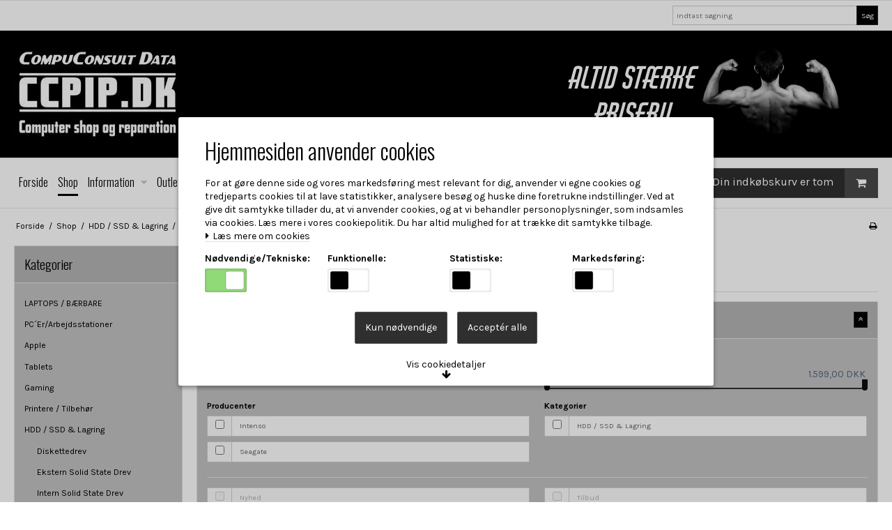

--- FILE ---
content_type: text/html; charset=ISO-8859-1
request_url: https://ccpip.dk/shop/56-harddiske/
body_size: 41705
content:
<!DOCTYPE html>
<!--[if lt IE 7 ]> <html class="ie6 ielt9 no-js" lang="da"> <![endif]-->
<!--[if IE 7 ]>    <html class="ie7 ielt9 no-js" lang="da"> <![endif]-->
<!--[if IE 8 ]>    <html class="ie8 ielt9 no-js" lang="da"> <![endif]-->
<!--[if IE 9 ]>    <html class="ie9 no-js" lang="da"> <![endif]-->
<!--[if (gt IE 9)|!(IE)]><!--> <html class="no-js" lang="da"> <!--<![endif]-->
<head prefix="og: http://ogp.me/ns#
              fb: http://ogp.me/ns/fb#
              ng: http://angularjs.org">
    <meta charset="windows-1252">
<title>Harddiske - CCPIP.DK</title>
<meta name="viewport" content="width=device-width, initial-scale=1">
<meta name="generator" content="DanDomain Webshop">
<meta name="csrf_token" content="MTc2MjI2NDI4OWM1NTJmMTJjNTIzODY1YTNjZTE4ZDBmM2YyNTZiMDc1ZmU0M2FiZDRqZ2xqYWcxclplVWUwbkYxMnFuT0hUZVlJcnZ1c1lHRQ==" />
<meta property="og:type" content="product.group" />
<meta property="og:title" content="Harddiske" />
<meta property="og:url" content="https://ccpip.dk/shop/56-harddiske/" />
<meta property="og:image" content="https://shop79173.sfstatic.io/upload_dir/pics/_thumbs/hdd-1.w1200.jpg" />
<meta property="og:sitename" content="CCPIP.DK" />
<meta property="og:description" content="CCPIP.DK" />

	<link rel="shortcut icon" href="/upload_dir/pics/lilleccpip.jpg" type="image/x-icon" />
	<link rel="apple-touch-icon" href="/upload_dir/pics/lilleccpip.jpg" />



<!--[if lte IE 9]>
<script src="https://shop79173.sfstatic.io/_design/smartytemplates/store/template001/assets/js/ie.js"></script>
<link href="https://shop79173.sfstatic.io/_design/smartytemplates/store/template001/assets/css/ie.css" rel="stylesheet" type="text/css">
<link href="https://shop79173.sfstatic.io/_design/smartytemplates/store/template001/assets/css/template.ie.css" rel="stylesheet" type="text/css">
<![endif]-->

<link rel="preconnect" href="https://shop79173.sfstatic.io" crossorigin>
<link rel="preconnect" href="https://fonts.gstatic.com/" crossorigin>

<link rel="stylesheet" href="https://shop79173.sfstatic.io/_design/common/libs/font-awesome/latest/css/font-awesome.dirty.min.css">
<link rel="alternate" type="application/rss+xml" title="Nyeste produkter" href="//ccpip.dk/RSS/?type=products&amp;mode=1&amp;lang=DK&amp;site=1" >
<link href="https://shop79173.sfstatic.io/_design/smartytemplates/store/template001/assets/css/libs.css?v=20251014085848" rel="stylesheet" >
<link href="https://shop79173.sfstatic.io/_design/smartytemplates/store/template001/assets/css/template.css?v=20251014085848" rel="stylesheet" >
<link href="https://shop79173.sfstatic.io/upload_dir/templates/template001_1/assets/css/theme.css?v=20240723103157" rel="stylesheet" >
<link href="https://shop79173.sfstatic.io/_design/smartytemplates/store/template001/assets/css/print.css?v=20251014085848" media="print" rel="stylesheet" >

<script>
window.platform = window.platform || {};(function (q) {var topics = {}, subUid = -1;q.subscribe = function(topic, func) {if (!topics[topic]) {topics[topic] = [];}var token = (++subUid).toString();topics[topic].push({token: token,func: func});return token;};q.publish = function(topic, args) {if (!topics[topic]) {return false;}setTimeout(function() {var subscribers = topics[topic],len = subscribers ? subscribers.length : 0;while (len--) {subscribers[len].func(topic, args);}}, 0);return true;};q.unsubscribe = function(token) {for (var m in topics) {if (topics[m]) {for (var i = 0, j = topics[m].length; i < j; i++) {if (topics[m][i].token === token) {topics[m].splice(i, 1);return token;}}}}return false;};})(window.platform);
</script>







<script src="//code.tidio.co/sgfmo4eqysdzrd9lbpkb1jvcm3qruq2z.js" async></script>



</head>
<body id="ng-app" data-ng-app="platform-app" data-ng-strict-di class="site1 languageDK currencyDKK pageId2 pageCategory56 pageTypeproduct" itemscope itemtype="http://schema.org/WebPage">

            

            
                
        
        <div class="w-cookie center">
            <div class="w-cookie-modal">
                <form class="w-cookie-form container" data-group="w-cookie-form" data-box-type-ids="3,4,7,5,6">
                    <div class="w-cookie-consent handle-scrollHeight" data-group="w-cookie-text">
                        <p class="w-cookie-title h2">Hjemmesiden anvender cookies</p>
                        <div class="w-cookie-description handle-scrollHeight">For at g&#xF8;re denne side og vores markedsf&#xF8;ring mest relevant for dig, anvender vi egne cookies og tredjeparts cookies til at lave statistikker, analysere bes&#xF8;g og huske dine foretrukne indstillinger. Ved at give dit samtykke tillader du, at vi anvender cookies, og at vi behandler personoplysninger, som indsamles via cookies. L&#xE6;s mere i vores cookiepolitik. Du har altid mulighed for at tr&#xE6;kke dit samtykke tilbage.</div>
                        <button class="cookie-button button-text-simple trailing-db toggle-extended" type="button" data-toggle="collapse" data-target="w-cookie-text" data-class="extended-open">
                            <i class="fa fa-caret-up" aria-hidden="true"></i> L&aelig;s mere om cookies
                        </button>
                        <div class="w-cookie-extended-info handle-scrollHeight"><h3>Hvad er en cookie?</h3><p>En cookie er en lille datafil, som sendes til browseren og lagres der, s&aring; en hjemmeside kan genkende din computer. Alle hjemmesider kan sende cookies til din browser, hvis browserindstillingerne tillader det. Hjemmesider kan kun l&aelig;se oplysninger fra cookies, de selv har gemt og kan ikke l&aelig;se cookies fra andre hjemmesider. Der er to typer af cookies: permanente og midlertidige (session cookies). Permanente cookies gemmes som en fil p&aring; din computer i en l&aelig;ngere periode. Sessionscookies placeres midlertidigt p&aring; din computer, n&aring;r du bes&oslash;ger et websted, men forsvinder, n&aring;r du lukker siden ned, hvilket betyder, at de ikke er permanent gemt p&aring; din computer. De fleste virksomheder anvender cookies p&aring; deres hjemmesider for at forbedre brugervenligheden, og cookies kan ikke skade dine filer eller &oslash;ge risikoen for virus p&aring; din computer.</p><h3>Hvad bruger vi cookies til?</h3><p>Mange funktioner p&aring; en hjemmeside er afh&aelig;ngige af, at der placeres en cookie, n&aring;r en bruger bes&oslash;ger en hjemmeside, s&aring; f&oslash;rst og fremmest, s&aelig;tter vi cookies for at have en funktionel side. Vi g&oslash;r derudover brug af b&aring;de 1. part og 3. part cookies til at forbedre brugeroplevelsen p&aring; vores side og tilbyde relevant markedsf&oslash;ring. N&aring;r der s&aelig;ttes en 3. part cookie, s&aring; betyder det, at vi har tilladt en tredjepart, som f.eks. et socialt medie, Google Analytics eller lign. at placere en cookie i din browser, n&aring;r du bes&oslash;ger vores hjemmeside.</p><p>P&aring; vores side anvender vi f&oslash;lgende typer af cookies:</p><p><b>N&oslash;dvendige/Tekniske</b></p><p>Tekniske cookies er n&oslash;dvendige for, at langt de fleste hjemmesider fungerer, som de skal. Som navnet angiver, har de kun teknisk betydning og dermed ikke nogen indvirkning p&aring; din privatsf&aelig;re, idet de ikke registrerer, hvad du s&oslash;ger efter p&aring; andre hjemmesider.</p><p><b>Funktionelle</b></p><p>Funktionelle cookies anvendes for at huske dine brugerpr&aelig;ferencer ved at huske de valg og indstillinger du foretager p&aring; hjemmesiden, det kan f.eks. dreje sig om, hvilke pr&aelig;ferencer du har i forhold til sprog og tekstst&oslash;rrelse.</p><p><b>Statistiske</b></p><p>Statistikcookies bruges til at optimere design, brugervenlighed og effektiviteten af en hjemmeside. De indsamlede oplysninger kan f.eks. indg&aring; i analyser af, hvilke informationer der er mest popul&aelig;re p&aring; siden, s&aring; bliver vi opm&aelig;rksomme p&aring;, hvad der skal v&aelig;re nemt at finde p&aring; siden.</p><p><b>Markedsf&oslash;ring</b></p><p>Markedsf&oslash;ringscookies indsamler oplysninger ved at f&oslash;lge dig p&aring; de enkelte hjemmesider, du bes&oslash;ger og kan siges at registrere de digitale fodspor, du s&aelig;tter. Markedsf&oslash;ringscookies er derfor &rdquo;trackingcookies&rdquo;. De indsamlede oplysninger bruges til at skabe et overblik over dine interesser, vaner og aktiviteter for at vise relevante annoncer for ting, du tidligere har vist interesse for. P&aring; den m&aring;de f&aring;r du et mere m&aring;lrettet indhold, eksempelvis i form af foresl&aring;et information, artikler og annoncer.</p><h3>Oplysninger der indsamles via cookies?</h3><p>De data der typisk indsamles via cookies vil bl.a. v&aelig;re din IP-adresse, unikke ID?er og oplysninger om din brugeradf&aelig;rd.</p><h3>Du kan altid slette cookies eller tr&aelig;kke dit samtykke tilbage</h3><p>Du kan blokere eller slette cookies p&aring; denne hjemmeside ved at tr&aelig;kke dit samtykke tilbage eller sl&aring; dem fra i din browsers indstillinger. Du skal dog v&aelig;re opm&aelig;rksom p&aring;, at hvis cookies frav&aelig;lges eller slettes, kan der v&aelig;re funktioner og services, der ikke l&aelig;ngere er anvendelige.</p><p>Du har ogs&aring; altid mulighed for at blokere eller slette cookies i din browser (vil b&aring;de g&aelig;lde cookies fra denne side og cookies fra tredjeparter)</p><p>Hvordan du g&oslash;r dette, kan du l&aelig;se n&aelig;rmere om her: <a href='https://erhvervsstyrelsen.dk/cookies' target='_blank'>https://erhvervsstyrelsen.dk/cookies</a></p><p>Husk, at bruger du flere browsere, skal du slette eller blokere cookies i alle browsere.</p><h3>&AElig;ndringer</h3><p>Vi forbeholder os retten til at &aelig;ndre og opdatere denne politik.</p></div>
                        <div class="w-cookie-options trailing-db">
                                                            <fieldset class="w-cookie-option">
                                    <strong class="w-cookie-option-title">N&oslash;dvendige/Tekniske:</strong>
                                    <label class="switch">
                                        <input name="REQUIRED" type="checkbox"  checked disabled>
                                        <span class="switch-rail "></span>
                                    </label>
                                </fieldset>
                                                            <fieldset class="w-cookie-option">
                                    <strong class="w-cookie-option-title">Funktionelle:</strong>
                                    <label class="switch">
                                        <input name="FUNCTIONAL" type="checkbox" >
                                        <span class="switch-rail "></span>
                                    </label>
                                </fieldset>
                                                            <fieldset class="w-cookie-option">
                                    <strong class="w-cookie-option-title">Statistiske:</strong>
                                    <label class="switch">
                                        <input name="STATISTICS" type="checkbox" >
                                        <span class="switch-rail "></span>
                                    </label>
                                </fieldset>
                                                            <fieldset class="w-cookie-option">
                                    <strong class="w-cookie-option-title">Markedsf&oslash;ring:</strong>
                                    <label class="switch">
                                        <input name="MARKETING" type="checkbox" >
                                        <span class="switch-rail "></span>
                                    </label>
                                </fieldset>
                                                    </div>
                    </div>
                    <div class="w-cookie-actions-wrapper">
                        <div class="w-cookie-actions">
                            <button name="accept" type="submit" class="button-primary cookie-button">Kun n&oslash;dvendige</button>
                            <button name="accept_all" type="submit" class="button-primary cookie-button">Accept&eacute;r alle</button>
                        </div>
                        <button class="w-cookie-toggle cookie-button button button-text" type="button" data-toggle="collapse" data-target="w-cookie-form" data-class="w-cookie-details">
                            <div class="w-cookie-toggle-details-show">Vis cookiedetaljer</div>
                            <div class="w-cookie-toggle-consent-show">Tilbage til samtykke</div>
                            <i class="fa fa-arrow-down" aria-hidden="true"></i>
                        </button>
                    </div>
                    <div class="w-cookie-listing" data-inject="cookiedetails">
                        <center>Cookielisten kunne ikke loades</center>
                    </div>
                    <div class="w-cookie-loader is-hidden">
                        <svg class="svg-spinner" viewBox='10 10 20 20'>
                            <circle cx='20' cy='20' r='8' />
                        </svg>
                    </div>
                </form>
            </div>
        </div>
    
        





<div class="site-corporate">
    <div class="container with-xlarge">
        <div class="row">
            <div class="col-s-4 col-m-12 col-l-12 col-xl-24">
                <div class="row">

                    
                                            <div class="col-s-2 col-m-4 col-l-3 col-xl-6 search-module pull-right">
                            <form class="top-search-form" method="get" action="/shop/">
                                <div class="input-group xsmall">
                                    <input type="text" class="form-input input-group-main" placeholder="Indtast s&oslash;gning" name="search" required>
                                    <span class="input-group-button"><button class="button" type="submit">S&oslash;g</button></span>
                                </div>
                            </form>
                        </div>
                    
                </div>
            </div>
        </div>
    </div>
</div>
<header class="site-header" itemscope itemtype="http://schema.org/WPHeader">
    <div class="container with-xlarge">
        <div class="row">
            <div class="col-s-4 col-m-12 col-l-12 col-xl-24">
                
<div class="logo w-logo">

		
    <a class="logo-anchor anchor-image" href="/" title="CCPIP.DK"><img src="https://shop79173.sfstatic.io/upload_dir/pics/ccpip2022.jpg" alt="CCPIP.DK" class="responsive"/></a>

		</div>
            </div>
        </div>
    </div>
</header>
<div class="site-navigation">
    <div class="container with-xlarge">
        <div class="row">
            <div class="col-s-4 col-m-12 col-l-12 col-xl-24">
                <nav class="navbar w-widget widget">

                    <div class="navbar-header">
                                                                                
                                                        <a href="/kurv/" title="Indk&oslash;bskurv" class="button-primary navbar-toggle"><i class="fa fa-shopping-cart fa-fw"></i>
                                                            </a>
                        
                        <button type="button" title="Navigation" class="button-primary navbar-toggle pull-left" data-toggle="collapse" data-target="main-navbar"><i class="fa fa-bars fa-fw"></i></button>
                    </div>

                    <div class="navbar-collapse is-collapsed" data-group="main-navbar">
                        <div class="row w-menu-row">

                            <div class="col-s-4 col-m-12 col-l-9 col-xl-20 w-menu-col-links" itemscope itemtype="http://schema.org/SiteNavigationElement">

                                                                                                                                    
                                

                                



<ul class="w-menu w-menu-list nav nav-default">
    
        
                <li class="w-menu-item item-1">

                                        
            
            <a href="/" class="item-primary" aria-haspopup="true" title="Forside"><span>Forside</span></a>

                    </li>

    
        
                <li class="w-menu-item item-8 active">

                                        
            
            <a href="/shop/" class="item-primary" aria-haspopup="true" title="Shop"><span>Shop</span></a>

                    </li>

    
        
                <li class="w-menu-item item-3  dropdown">

                                        
                           <span data-toggle="navigation" class="parent item-primary marker"><i class="fa fa-border fa-fw fa-caret-down"></i></span>
            
            <a href="/om-os/" class="parent item-primary" aria-haspopup="true" title="Information"><span>Information</span></a>

                            <div class="dropdown-menu">
                    <div class="dropdown-container">
                        
<ul class="w-menu w-menu-list">
    
        
                <li class="w-menu-item item-5">

                                        
            
            <a href="/om-os/" class="item-sub" aria-haspopup="true" title="Om os / &Aring;bningstider"><span>Om os / &Aring;bningstider</span></a>

                    </li>

    
        
                <li class="w-menu-item item-6">

                                        
            
            <a href="/kontakt/" class="item-sub" aria-haspopup="true" title="Kontakt"><span>Kontakt</span></a>

                    </li>

    
        
                <li class="w-menu-item item-10">

                                        
            
            <a href="/handelsbetingelser/" class="item-sub" aria-haspopup="true" title="Handelsbetingelser"><span>Handelsbetingelser</span></a>

                    </li>

    
        
                <li class="w-menu-item item-13">

                                        
            
            <a href="/leveringsinfo/" class="item-sub" aria-haspopup="true" title="Leveringsinfo"><span>Leveringsinfo</span></a>

                    </li>

    
        
                <li class="w-menu-item item-12">

                                        
            
            <a href="/cookies/" class="item-sub" aria-haspopup="true" title="Privatlivspolitik & Cookies"><span>Privatlivspolitik & Cookies</span></a>

                    </li>

    
        
                <li class="w-menu-item item-18">

                                        
            
            <a href="/help/" class="item-sub" aria-haspopup="true" title="HELP"><span>HELP</span></a>

                    </li>

    
</ul>

                    </div>
                </div>
                    </li>

    
        
                <li class="w-menu-item item-10">

                                        
            
            <a href="/outlet/" class="item-primary" aria-haspopup="true" title="Outlet"><span>Outlet</span></a>

                    </li>

    
        
                <li class="w-menu-item item-myaccount  dropdown">

                                        
                           <span data-toggle="navigation" class="parent item-primary marker"><i class="fa fa-border fa-fw fa-caret-down"></i></span>
            
            <a href="/log-ind/" class="parent item-primary" aria-haspopup="true" title="Din konto"><span>Din konto</span></a>

                            <div class="dropdown-menu">
                    <div class="dropdown-container">
                        
<ul class="w-menu w-menu-list">
    
        
                <li class="w-menu-item item-login">

                                        
            
            <a href="/log-ind/" class="item-sub" aria-haspopup="true" title="Log ind"><span>Log ind</span></a>

                    </li>

    
        
                <li class="w-menu-item item-adduser">

                                        
            
            <a href="/opret-bruger/" class="item-sub" aria-haspopup="true" title="Opret bruger"><span>Opret bruger</span></a>

                    </li>

    
        
                <li class="w-menu-item item-adduserb2b">

                                        
            
            <a href="/ansoeg-om-bruger/" class="item-sub" aria-haspopup="true" title="Ans&oslash;g om bruger (B2B)"><span>Ans&oslash;g om bruger (B2B)</span></a>

                    </li>

    
        
                <li class="w-menu-item item-newsletterSignup">

                                        
            
            <a href="/tilmeld-nyhedsbrev/" class="item-sub" aria-haspopup="true" title="Nyhedstilmelding"><span>Nyhedstilmelding</span></a>

                    </li>

    
</ul>

                    </div>
                </div>
                    </li>

    
</ul>

                            </div>
                                                                                                <div class="col-s-4 col-m-3 col-l-3 col-xl-4 is-hidden-s is-hidden-m w-menu-col-cart">
                                        








<div class="m-quick-cart is-hidden-s w-cart">
    <div class="dropdown" style="float:right;">
                    <a href="/kurv/" class="quick-cart-link button-primary button-icon right">Din indk&oslash;bskurv er tom<i class="fa fa-shopping-cart"></i></a>
        
            </div>
</div>
                                    </div>
                                                            
                        </div>
                    </div>
                </nav>
            </div>
        </div>
    </div>
</div>

        <div class="container with-xlarge site-wrapper">
        <div class="row">
            <div class="col-s-3 col-m-10 col-l-10 col-xl-20">
                                                        <div class="m-breadcrumb">
	<ul class="nav nav-breadcrumbs small" itemscope itemtype="http://schema.org/BreadcrumbList">
					<li class="page level-0" itemprop="itemListElement" itemscope itemtype="http://schema.org/ListItem">
				<a href="/" itemtype="http://schema.org/Thing" itemprop="item"><span itemprop="name">Forside</span></a>
				<meta itemprop="position" content="1">
			</li>
							<li class="seperator">/</li>
								<li class="page level-1" itemprop="itemListElement" itemscope itemtype="http://schema.org/ListItem">
				<a href="/shop/" itemtype="http://schema.org/Thing" itemprop="item"><span itemprop="name">Shop</span></a>
				<meta itemprop="position" content="2">
			</li>
							<li class="seperator">/</li>
								<li class="page level-2" itemprop="itemListElement" itemscope itemtype="http://schema.org/ListItem">
				<a href="/shop/55-hdd--ssd--lagring/" itemtype="http://schema.org/Thing" itemprop="item"><span itemprop="name">HDD / SSD & Lagring</span></a>
				<meta itemprop="position" content="3">
			</li>
							<li class="seperator">/</li>
								<li class="page level-3 active is-unclickable" itemprop="itemListElement" itemscope itemtype="http://schema.org/ListItem">
				<a href="/shop/56-harddiske/" itemtype="http://schema.org/Thing" itemprop="item"><span itemprop="name">Harddiske</span></a>
				<meta itemprop="position" content="4">
			</li>
						</ul>
</div>
                            </div>
            <div class="col-s-1 col-m-2 col-l-2 col-xl-4 text-right">
                                                        <div class="m-print">
                        <a title="Printvenlig" onclick="window.print(); return false;" href="#">
                            <i class="fa fa-fw fa-print"></i>
                        </a>
                    </div>
                            </div>
        </div>
    </div>
    
        <div class="site-slider">
        <div class="container with-xlarge site-wrapper">
            




                



        

        

                
    


      

<div class="slider-wrap w-slider widget">

</div>        </div>
    </div>

    <div class="site-content">

        <div class="container with-xlarge site-wrapper site-main-content">

                        
            <div class="row">
                                    <aside class="is-hidden-s is-hidden-m col-l-3 col-xl-5 column">
	
							




<div class="panel panel-border column-box b-productcategories">
	<div class="panel-heading b-productcategories-header b-header">
		<span class="h5">Kategorier</span>
	</div>

            <div class="panel-body">
        	<ul class="nav nav-menu b-productcategories-list b-productcategories-level-0">
        		                	<li class="b-productcategory b-category-li-0 b-category-34">
                		<a class="b-productcategory-anchor b-anchor" href="/shop/34-laptops--baerbare/">LAPTOPS / B&AElig;RBARE</a>

                                            </li>
                                	<li class="b-productcategory b-category-li-0 b-category-39">
                		<a class="b-productcategory-anchor b-anchor" href="/shop/39-pcacuteerarbejdsstationer/">PC&acute;Er/Arbejdsstationer</a>

                                            </li>
                                	<li class="b-productcategory b-category-li-0 b-category-178">
                		<a class="b-productcategory-anchor b-anchor" href="/shop/178-apple/">Apple</a>

                                            </li>
                                	<li class="b-productcategory b-category-li-0 b-category-57">
                		<a class="b-productcategory-anchor b-anchor" href="/shop/57-tablets/">Tablets</a>

                                            </li>
                                	<li class="b-productcategory b-category-li-0 b-category-83">
                		<a class="b-productcategory-anchor b-anchor" href="/shop/83-gaming/">Gaming</a>

                                            </li>
                                	<li class="b-productcategory b-category-li-0 b-category-44">
                		<a class="b-productcategory-anchor b-anchor" href="/shop/44-printere--tilbehoer/">Printere / Tilbeh&oslash;r</a>

                                            </li>
                                	<li class="b-productcategory b-category-li-0 b-category-55 active">
                		<a class="b-productcategory-anchor b-anchor" href="/shop/55-hdd--ssd--lagring/">HDD / SSD & Lagring</a>

                                                                                
                                                            <ul class="b-productcategories-list b-productcategories-level-1">
                                                                            <li class="b-productcategory b-category-li-1 b-category-201">
                                            <a href="/shop/201-diskettedrev/">Diskettedrev</a>

                                                                                    </li>
                                                                            <li class="b-productcategory b-category-li-1 b-category-273">
                                            <a href="/shop/273-ekstern-solid-state-drev/">Ekstern Solid State Drev</a>

                                                                                    </li>
                                                                            <li class="b-productcategory b-category-li-1 b-category-37">
                                            <a href="/shop/37-intern-solid-state-drev/">Intern Solid State Drev</a>

                                                                                    </li>
                                                                            <li class="b-productcategory b-category-li-1 b-category-210">
                                            <a href="/shop/210-nas--lagringsservere/">NAS & Lagringsservere</a>

                                                                                    </li>
                                                                            <li class="b-productcategory b-category-li-1 b-category-56 active">
                                            <a href="/shop/56-harddiske/">Harddiske</a>

                                                                                                                                            
                                                                                                                                    </li>
                                                                            <li class="b-productcategory b-category-li-1 b-category-164">
                                            <a href="/shop/164-usb-memory--sticks/">USB Memory / Sticks</a>

                                                                                    </li>
                                                                            <li class="b-productcategory b-category-li-1 b-category-165">
                                            <a href="/shop/165-eksterne-harddiske/">Eksterne Harddiske</a>

                                                                                    </li>
                                                                    </ul>
                                                                        </li>
                                	<li class="b-productcategory b-category-li-0 b-category-38">
                		<a class="b-productcategory-anchor b-anchor" href="/shop/38-computerskaerme/">Computersk&aelig;rme</a>

                                            </li>
                                	<li class="b-productcategory b-category-li-0 b-category-46">
                		<a class="b-productcategory-anchor b-anchor" href="/shop/46-komponenter/">Komponenter</a>

                                            </li>
                                	<li class="b-productcategory b-category-li-0 b-category-87">
                		<a class="b-productcategory-anchor b-anchor" href="/shop/87-netvaerk/">Netv&aelig;rk</a>

                                            </li>
                                	<li class="b-productcategory b-category-li-0 b-category-139">
                		<a class="b-productcategory-anchor b-anchor" href="/shop/139-tv--projektorer/">TV / Projektorer</a>

                                            </li>
                                	<li class="b-productcategory b-category-li-0 b-category-69">
                		<a class="b-productcategory-anchor b-anchor" href="/shop/69-lyd/">Lyd</a>

                                            </li>
                                	<li class="b-productcategory b-category-li-0 b-category-125">
                		<a class="b-productcategory-anchor b-anchor" href="/shop/125-kabler/">Kabler</a>

                                            </li>
                                	<li class="b-productcategory b-category-li-0 b-category-85">
                		<a class="b-productcategory-anchor b-anchor" href="/shop/85-software/">Software</a>

                                            </li>
                                	<li class="b-productcategory b-category-li-0 b-category-163">
                		<a class="b-productcategory-anchor b-anchor" href="/shop/163-outlet/">OUTLET</a>

                                            </li>
                                	<li class="b-productcategory b-category-li-0 b-category-239">
                		<a class="b-productcategory-anchor b-anchor" href="/shop/239-refurb--genbrugt-it/">Refurb / Genbrugt IT</a>

                                            </li>
                                	<li class="b-productcategory b-category-li-0 b-category-296">
                		<a class="b-productcategory-anchor b-anchor" href="/shop/296-warhammer/">WARHAMMER</a>

                                            </li>
                            </ul>
        </div>
    
    
                

                    <div class="panel-footer">
                <select class="form-input form-select small" onchange="window.location = '/shop/?brand=' + this.value;">
                    <option>V&aelig;lg m&aelig;rke</option>
                                            <option value="115-2direct">2direct</option>
                                            <option value="3-acer">Acer</option>
                                            <option value="21-aerocool">AeroCool</option>
                                            <option value="116-akyga">Akyga</option>
                                            <option value="43-amd">AMD</option>
                                            <option value="151-anker-group">Anker Group</option>
                                            <option value="63-antec">Antec</option>
                                            <option value="40-aoc">AOC</option>
                                            <option value="93-apc">APC</option>
                                            <option value="66-apollo">Apollo</option>
                                            <option value="51-apple">Apple</option>
                                            <option value="16-arctic">ARCTIC</option>
                                            <option value="124-asrock">ASRock</option>
                                            <option value="37-asustek-computer">ASUSTeK COMPUTER</option>
                                            <option value="64-azza">AZZA</option>
                                            <option value="57-bang--olufsen">Bang & Olufsen</option>
                                            <option value="139-benq">BenQ</option>
                                            <option value="128-black--decker">Black & Decker</option>
                                            <option value="10-brother">Brother</option>
                                            <option value="55-bullguard">BullGuard</option>
                                            <option value="32-canon">Canon</option>
                                            <option value="96-case-logic">Case Logic</option>
                                            <option value="34-ccpip">CCPIP</option>
                                            <option value="119-chieftec-industrial">Chieftec Industrial</option>
                                            <option value="90-cisco-systems">Cisco Systems</option>
                                            <option value="77-club-3d">Club 3D</option>
                                            <option value="54-compucase">Compucase</option>
                                            <option value="104-contour-design">Contour Design</option>
                                            <option value="44-cooler-master">Cooler Master</option>
                                            <option value="14-corsair">Corsair</option>
                                            <option value="79-cougar-gaming">Cougar Gaming</option>
                                            <option value="78-crucial">Crucial</option>
                                            <option value="67-d-link">D-Link</option>
                                            <option value="135-dahua-technology">Dahua Technology</option>
                                            <option value="80-dcs-aps">DCS ApS</option>
                                            <option value="27-dell">Dell</option>
                                            <option value="114-delock">DeLOCK</option>
                                            <option value="133-dewalt">DeWALT</option>
                                            <option value="121-direct-computer-supplies">Direct Computer Supplies</option>
                                            <option value="105-duracell">Duracell</option>
                                            <option value="190-edifier">EDIFIER</option>
                                            <option value="52-edimax-technology">Edimax Technology</option>
                                            <option value="196-endorfy">ENDORFY</option>
                                            <option value="53-epson">Epson</option>
                                            <option value="59-eset">ESET</option>
                                            <option value="141-esperanza">Esperanza</option>
                                            <option value="70-fellowes">Fellowes</option>
                                            <option value="29-fourze">FOURZE</option>
                                            <option value="120-fractal-design">Fractal Design</option>
                                            <option value="98-fujitsu">Fujitsu</option>
                                            <option value="58-gamemax">GAMEMAX</option>
                                            <option value="38-gigabyte-technology">Gigabyte Technology</option>
                                            <option value="48-goobay">Goobay</option>
                                            <option value="110-google">Google</option>
                                            <option value="140-havit">Havit</option>
                                            <option value="13-hewlett-packard">Hewlett-Packard</option>
                                            <option value="42-hitachi-data-systems">Hitachi Data Systems</option>
                                            <option value="75-huawei-technologies">Huawei Technologies</option>
                                            <option value="85-ic-intracom">IC Intracom</option>
                                            <option value="129-iiyama">Iiyama</option>
                                            <option value="111-in-win">IN-WIN</option>
                                            <option value="127-innovision-multimedia-technologies">InnoVISION Multimedia Technologies</option>
                                            <option value="5-intel">Intel</option>
                                            <option value="123-intenso">Intenso</option>
                                            <option value="137-inter-tech-elektronik-handels">Inter-Tech Elektronik Handels</option>
                                            <option value="31-jabra">Jabra</option>
                                            <option value="86-kensington-computer-products-group">Kensington Computer Products Group</option>
                                            <option value="46-kingston-technology">Kingston Technology</option>
                                            <option value="49-kodak">Kodak</option>
                                            <option value="89-kyocera">Kyocera</option>
                                            <option value="142-leitz">Leitz</option>
                                            <option value="11-lenovo">Lenovo</option>
                                            <option value="107-lexmark-international">Lexmark International</option>
                                            <option value="39-lg-electronics">LG Electronics</option>
                                            <option value="117-lian-li-industrial-company">Lian Li Industrial Company</option>
                                            <option value="143-libris">LIBRIS</option>
                                            <option value="19-listan">Listan</option>
                                            <option value="72-liteon">LiteOn</option>
                                            <option value="28-logitech">Logitech</option>
                                            <option value="81-manhattan">Manhattan</option>
                                            <option value="23-manhattan-computer-products">Manhattan Computer Products</option>
                                            <option value="26-microsoft">Microsoft</option>
                                            <option value="12-monster-cable-products">Monster Cable Products</option>
                                            <option value="15-msi">MSI</option>
                                            <option value="83-multibrackets">Multibrackets</option>
                                            <option value="106-netgear">NETGEAR</option>
                                            <option value="45-newell-rubbermaid">Newell Rubbermaid</option>
                                            <option value="82-newstar">NewStar</option>
                                            <option value="17-noctua">Noctua</option>
                                            <option value="132-nokia">Nokia</option>
                                            <option value="65-nordic">Nordic</option>
                                            <option value="118-nzxt">NZXT</option>
                                            <option value="47-oculus">Oculus</option>
                                            <option value="74-outlet">OUTLET</option>
                                            <option value="184-ozone">OZONE</option>
                                            <option value="136-panzerglass">PanzerGlass</option>
                                            <option value="134-patriot-memory">Patriot Memory</option>
                                            <option value="61-philips">Philips</option>
                                            <option value="145-playseats">Playseats</option>
                                            <option value="76-pny-technologies">PNY Technologies</option>
                                            <option value="201-powermaker">POWERMAKER</option>
                                            <option value="94-qnap-systems-inc">QNAP Systems, Inc</option>
                                            <option value="102-raceroom">RACEROOM</option>
                                            <option value="35-razer-usa">Razer USA</option>
                                            <option value="125-reolink-digital-technology">Reolink Digital Technology</option>
                                            <option value="4-samsung">Samsung</option>
                                            <option value="50-sandberg">Sandberg</option>
                                            <option value="99-savio">SAVIO</option>
                                            <option value="88-sbox">SBOX</option>
                                            <option value="22-scythe">Scythe</option>
                                            <option value="25-seagate">Seagate</option>
                                            <option value="152-sharkoon">Sharkoon</option>
                                            <option value="95-sharp">Sharp</option>
                                            <option value="87-shuttle-computer-group">Shuttle Computer Group</option>
                                            <option value="30-sony">Sony</option>
                                            <option value="108-sony-interactive-entertainment">Sony Interactive Entertainment</option>
                                            <option value="18-startechcom">StarTech.com</option>
                                            <option value="92-steelseries">SteelSeries</option>
                                            <option value="56-t1a">T1A</option>
                                            <option value="41-targus">Targus</option>
                                            <option value="168-thermaltake">Thermaltake</option>
                                            <option value="126-thomson">Thomson</option>
                                            <option value="71-thrustmaster">ThrustMaster</option>
                                            <option value="91-tomtom">TomTom</option>
                                            <option value="60-toshiba">Toshiba</option>
                                            <option value="69-tp-link-technologies">TP-LINK Technologies</option>
                                            <option value="112-transcend-information">Transcend Information</option>
                                            <option value="109-trendnet">TRENDnet</option>
                                            <option value="84-trust-computer-products">Trust Computer Products</option>
                                            <option value="68-ubiquiti-networks">Ubiquiti Networks</option>
                                            <option value="33-varta">Varta</option>
                                            <option value="24-verbatim">Verbatim</option>
                                            <option value="62-viewsonic">ViewSonic</option>
                                            <option value="188-warhammer">WARHAMMER</option>
                                            <option value="131-wera-werk">Wera Werk</option>
                                            <option value="73-western-digital">Western Digital</option>
                                            <option value="138-white-shark">White Shark</option>
                                            <option value="97-xerox">Xerox</option>
                                            <option value="20-zalman">ZALMAN</option>
                                            <option value="122-zotac">ZOTAC</option>
                                            <option value="146-zte">ZTE</option>
                                            <option value="36-zyxel-communications">ZyXEL Communications</option>
                                    </select>
            </div>
            </div>

					
							
<div class="panel panel-border column-box b-search">
	<form method="get" action="/shop/">

		<div class="panel-heading b-search-header b-header">
			<span class="h5">S&oslash;gning</span>
		</div>
	    <div class="panel-body">
	    	<div class="input-group xsmall">
	    		<input type="text" class="form-input small" placeholder="Indtast s&oslash;gning" name="search" required>
				<span class="input-group-button"><button class="button" type="submit">S&oslash;g</button></span>
	    	</div>
	    </div>
	</form>
</div>

					
							


<div class="panel panel-border column-box b-topproducts ng-cloak" data-ng-cloak data-ng-controller="top-products-ctrl">
	<div class="panel-heading b-topproducts-header b-header">
		<span class="h5">TOP PRODUKTER</span>
	</div>

			
		<div class="panel-body" data-ng-show="boxCount > 1">
			<ul class="nav nav-tabs b-topproducts-list">
				<li data-ng-show="box1" data-ng-class="{'active': active == 1}" class="b-topproducts-li b-topproducts-newest">
					<a data-ng-click="active = 1" href="" data-ng-bind-html="text.TOP_TEN_NEWEST"></a>
				</li>
				<li data-ng-show="box2" data-ng-class="{'active': active == 2}" class="b-topproducts-li b-topproducts-bought">
					<a data-ng-click="active = 2" href="" data-ng-bind-html="text.TOP_TEN_BOUGHT"></a>
				</li>
				<li data-ng-show="box3" data-ng-class="{'active': active == 3}" class="b-topproducts-li b-topproducts-offers">
					<a data-ng-click="active = 3" href="" data-ng-bind-html="text.TOP_TEN_OFFER"></a>
				</li>
			</ul>
		</div>
		

		<div class="modules m-top-products">
			<div class="toggle-content" data-ng-switch data-on="active">
				<div data-ng-switch-default class="pane active b-topproducts-template b-topproducts-newest-template" id="top-products-pane1" data-print-products="Age" data-page-size="1" data-template-url="/_design/smartytemplates/store/template001/modules/column/partials/topproducts.html"></div>
				<div data-ng-switch-when="2" class="pane active b-topproducts-template b-topproducts-bought-template" id="top-products-pane2" data-print-products="-Sold" data-page-size="1" data-template-url="/_design/smartytemplates/store/template001/modules/column/partials/topproducts.html"></div>
				<div data-ng-switch-when="3" class="pane active b-topproducts-template b-topproduct-offers-template" id="top-products-pane3" data-print-products="OnSale" data-page-size="1" data-template-url="/_design/smartytemplates/store/template001/modules/column/partials/topproducts.html"></div>
			</div>
		</div>
	</div>

					
							    
    <div class="panel panel-border column-box b-userlogin">
                    <form id="b-login-form" method="post" action="/actions/user/recaptchalogin" autocomplete="off">
                <input type="hidden" name="csrf_token" value="MTc2MjI2NDI4OWM1NTJmMTJjNTIzODY1YTNjZTE4ZDBmM2YyNTZiMDc1ZmU0M2FiZDRqZ2xqYWcxclplVWUwbkYxMnFuT0hUZVlJcnZ1c1lHRQ==" />
                <div class="panel-heading b-userlogin-header b-header">
                    <span class="h5">Log ind</span>
                </div>
                <div class="panel-body b-userlogin-content">
                    <fieldset class="form-group b-userlogin-username">
                        <div class="input-group small">
                            <span class="input-group-addon"><i class="fa fa-fw fa-user"></i></span>
                            <input id="c-login-username" name="username" type="text" class="form-input small input-group-main" placeholder="Din e-mail" required>
                        </div>
                    </fieldset>
                    <fieldset class="form-group b-userlogin-password">
                        <div class="input-group small">
                            <span class="input-group-addon"><i class="fa fa-fw fa-key"></i></span>
                            <input id="c-login-password" name="password" type="password" class="form-input small input-group-main" placeholder="Din adgangskode" required>
                        </div>
                    </fieldset>
                    <fieldset class="form-group b-userlogin-checkbox">
                        <div class="input-group small">
                            <span class="input-group-addon"><input id="c-login-remember" name="auto_login" type="checkbox"></span>
                            <label for="c-login-remember" class="form-label input-group-main">Husk log ind</label>
                        </div>
                    </fieldset>
                    <ul class="list-unstyled b-userlogin-links b-links">
                                                    <li class="b-userlogin-item b-links-userpasswordrecover"><a href="/glemt-adgangskode/" title="Glemt din adgangskode?">Glemt din adgangskode?</a></li>
                                                                            <li class="b-userlogin-item b-links-usercreate"><a href="/opret-bruger/" title="Opret bruger">Opret bruger</a></li>
                                                                            <li class="m-userlogin-item m-links-userrequest"><a href="/ansoeg-om-bruger/" title="Ans&oslash;g om bruger (B2B)">Ans&oslash;g om bruger (B2B)</a></li>
                                            </ul>
                                    </div>
                <div class="panel-footer">
                    <button class="form-submit button small" type="submit">Log ind</button>
                </div>
            </form>

            </div>

					
							
<div class="panel panel-border column-box b-newsletter" data-js="w-newsletter-signup">
	<form id="b-newsletter-assign" method="post" action="/actions/newsletter/regmail">
		<input type="hidden" name="csrf_token" value="MTc2MjI2NDI4OWM1NTJmMTJjNTIzODY1YTNjZTE4ZDBmM2YyNTZiMDc1ZmU0M2FiZDRqZ2xqYWcxclplVWUwbkYxMnFuT0hUZVlJcnZ1c1lHRQ==" />
		        <input type="hidden" name="type" value="1">

	    <div class="panel-heading b-newsletter-assign-header b-header">
	        <span class="h5">Nyhedstilmelding</span>
	    </div>
	    <div class="panel-body">
				<fieldset class="form-group b-newsletter-username">
					<input name="name" type="text" class="form-input small" placeholder="Navn" required>
				</fieldset>

								<fieldset class="form-group b-newsletter-email">
					<input name="email" type="text" class="form-input small" placeholder="E-mail" required>
				</fieldset>
				
				
				<div class="b-newsletter-newsletter">
	    		


	
	<input type="hidden" name="type" value='0'>	
	<div class="w-newsletter-type">
				<fieldset class="form-group m-newsletter-signup">
		    <div class="input-group">
		        <span class="input-group-addon">
		        	<input id="m-newsletter-signup-box" type="checkbox" name='type' value='1'  required> 
		        </span>
		        <label for="m-newsletter-signup-box" class="form-label input-group-main">Jeg vil gerne tilmeldes nyhedsbrevet <i class="fa fa-question-circle tooltip"><span class="tooltiptext">Dine personlige data vil hj&aelig;lpe os n&aring;r vi skal sende dig vores nyhedsbrev. Du vil modtage information om produkter, tilbud og vores virksomhed. Vi lover at passe p&aring; dine data og holde dem sikret. Hvis du gerne vil afmelde dig nyhedsbrevet, s&aring; kan det g&oslash;res her fra vores website.</span></i></label>
		    </div>
		</fieldset>
	</div>	
	    	</div>

							<div class="m-newsletter-spam-check" data-js="m-newsletter-spam-check">
					<hr>
					
                        
    

            
        
        
        
    
            
    
    <fieldset class="form-group w-recatpcha widget">
                    <input type="hidden" name="recaptcha_response">
                <div data-options={"version":"V3","config":{"sitekey":"6LfYIiMaAAAAABDNy0yoI_qISkDl5FHl-vSR3Et_","size":"invisible","badge":"inline"},"lazyload":true} class="g-recaptcha"></div>
    </fieldset>
				</div>
				
				
	    </div>
	    <div class="panel-footer">
	        <button class="form-submit button small" type="submit">Godkend</button>
	    </div>
    </form>
</div>

					</aside>
                
                <div class="col-s-4 col-m-12 col-l-9 col-xl-19">
                                        




    
            

                
        

                
                        
            
                        
                                                                
                                                                
                        
                                        
                                                                        
                                                    
                                                                                                                    
                                        
            




<div class="modules productlist">

													
	
	

<div class="row">
	<div class="col-s-4 col-m-12 col-l-12 col-xl-24">
    	    	<header class="category-headline page-title">
			<h1 class="category-headline">Harddiske</h1>
		</header>

    	    		</div>
</div>

		
		



				
				
											
	
				
						<div class="modules angular-productlist">
	<div
		class="ng-cloak"
		data-ng-cloak
		data-ng-controller="productlist-ctrl"
		data-field="categoryId"
		data-item-id="56"
		data-viewmode="2"
		data-sorting="price"
		data-order-by=""
		data-session="1"
		data-filter="1"
		data-image-width="293"
		data-image-height="293"
		data-show-empty="1"
		data-product-id="">

		<!-- Spinner -->
		<div class="row" data-ng-hide="loaded">
			<div class="col-s-4 col-m-12 col-l-12 col-xl-24">
				<div class="spinner preloader text-center">
					<img alt="preload spinner" src="https://shop79173.sfstatic.io/_design/common/img/preloader/preloader-black.gif">
				</div>
			</div>
		</div>

		<!-- Main product list -->
		<div class="ng-hide m-productlist-list" data-ng-show="loaded && (productlist.length || showEmpty)">

							<!-- Product filter -->
				
<div class="productfilter panel panel-border ng-hide is-hidden-print" data-ng-show="showFilter" data-ng-element-ready="triggerEvent('filterloaded')">
    <div class="panel-heading">
        <div class="row">
            <div class="col-s-3 col-m-8 col-l-8 col-xl-16">
                <span class="h5" data-ng-bind-html="::text.PRODUCT_CATALOG_FILTER"></span>
            </div>
            <div class="col-s-1 col-m-4 col-l-4 col-xl-8">
                <button type="submit" class="button xsmall pull-right" data-ng-click="reCalcSlider()" data-toggle="collapse" data-class="is-collapsed" data-target="panel-filter" data-state='true'><i class="fa fa-angle-double-up icon-close"></i><i class="fa fa-angle-double-down icon-open"></i></button>
            </div>
        </div>
    </div>
    <div class="panel-body" data-group="panel-filter">
        <div class="row">
            <div class="col-s-4 col-m-6 col-l-12 col-xl-12 m-filter-search" data-ng-show="filterMap.search.show">
                <!-- Free range search -->
                <label class="form-label" data-ng-bind-html="::text.SEARCH_LONG"></label>
                <fieldset class="form-group">
                    <input class="form-input small" type="text" placeholder="{{::searchText}}" data-ng-model="filterSelected.search" data-ng-change="searchChanged = true">
                </fieldset>
            </div>
            <div class="col-s-4 col-m-6 col-l-12 col-xl-12 m-filter-price" data-ng-show="::filterMap.prices && filterMap.prices.show && (filterMap.prices.data.low || filterMap.prices.data.high)">
            	<!-- Price range -->
                <label class="form-label" data-ng-bind-html="::text.PRODUCT_CATALOG_FILTER_PRICE"></label>
                <rzslider rz-slider-floor="filterMap.prices.data.low" rz-slider-ceil="filterMap.prices.data.high" rz-slider-model="filterSelected.minPrice" rz-slider-high="filterSelected.maxPrice" rz-slider-translate="( version >= 20170711 ? currency_format_decode : currency_format )"></rzslider>
            </div>
        </div>

    	<!-- Brands and secondary categories -->
    	<div class="row">

    		<!-- Brands -->
    		<div class="col-s-4 col-m-6 col-l-6 col-xl-12" data-ng-show="::filterMap.brands.show && filterMap.brands.data.length > 0" data-ng-switch data-on="filterMap.brands.show">
                <label class="form-label" data-ng-bind-html="::text.MANUFACTUERER"></label>
                <div data-ng-switch-default>
                    <fieldset class="form-group" data-ng-repeat="data in filterMap.brands.data | orderBy:'title' track by data.id">
                        <label class="input-group small">
                            <span class="input-group-addon">
                                <input type="checkbox" checklist-model="filterSelected.brand" checklist-value="data.id" data-ng-disabled="data.disabled" checklist-change="state('brands')">
                            </span>
                            <span class="form-label input-group-main" data-ng-class="{'is-disabled':data.disabled}" data-ng-bind-html="data.title"></span>
                        </label>
                    </fieldset>
                </div>

                <div data-ng-switch-when="select" class="multiple_select trailing">
                    <span data-ng-click="brandToggle = !brandToggle" class="button small" data-ng-bind-html="multipleSelectTitle(filterMap.brands.data, filterSelected.brand) || text.CHOOSE"></span>
                    <div class="multiple_select-dropdown" data-ng-class="{'open' : brandToggle}">
                        <div class="multiple_select-dropdown-blur" data-ng-show="brandToggle" data-ng-click="brandToggle = !brandToggle"></div>
                        <div class="checklist">
                            <div class="checklist-header is-hidden-m is-hidden-l is-hidden-xl">
                                <strong data-ng-bind-html="::text.MANUFACTUERER"></strong>
                            </div>
                            <div class="checklist-body">
                                <fieldset class="form-group" data-ng-repeat="data in filterMap.brands.data | orderBy:'title' track by data.id">
                                    <label class="checkbox">
                                        <input type="checkbox" checklist-model="filterSelected.brand" checklist-value="data.id" data-ng-disabled="data.disabled" checklist-change="state('brands')">
                                        <span class="checkbox-checkmark"></span>
                                        <span class="checkbox-text" data-ng-class="{'is-disabled':data.disabled}" data-ng-bind-html="data.title"></span>
                                    </label>
                                </fieldset>
                            </div>
                            <div class="checklist-footer row">
                                <strong class="checklist-footer-reset" data-ng-click="version >= 20191004 ? clearSelect('brand') : clearFilter('brand')">{{filterSelected.brand.length ? text.PRODUCT_CATALOG_FILTER_RESET : ''}}</strong>
                                <strong class="checklist-footer-close text-right" data-ng-click="brandToggle = !brandToggle" data-ng-bind-html="::text.CONFIRM"></strong>
                            </div>
                        </div>
                    </div>
                </div>
    		</div>

    		<!-- Secondary categories -->
    		<div class="col-s-4 col-m-6 col-l-6 col-xl-12" data-ng-show="::filterMap.categories.show && filterMap.categories.data.length > 0" data-ng-switch data-on="filterMap.categories.show">
                <label class="form-label" data-ng-bind-html="::text.CATEGORYS"></label>
                <div data-ng-switch-default>
                    <fieldset class="form-group" data-ng-repeat="data in filterMap.categories.data | orderBy:'title' track by data.id">
                        <label class="input-group small">
                            <span class="input-group-addon">
                                <input type="checkbox" checklist-model="filterSelected.categories" checklist-value="data.id" data-ng-disabled="data.disabled" checklist-change="state('categories')">
                            </span>
                            <span class="form-label input-group-main" data-ng-class="{'is-disabled':data.disabled}" data-ng-bind-html="data.title"></span>
                        </label>
                    </fieldset>
                </div>

                <div data-ng-switch-when="select" class="multiple_select trailing">
                    <span data-ng-click="categoryToggle = !categoryToggle" class="button small" data-ng-bind-html="multipleSelectTitle(filterMap.categories.data, filterSelected.categories) || text.CHOOSE"></span>
                    <div class="multiple_select-dropdown" data-ng-class="{'open' : categoryToggle}">
                        <div class="multiple_select-dropdown-blur" data-ng-show="categoryToggle" data-ng-click="categoryToggle = !categoryToggle"></div>
                        <div class="checklist">
                            <div class="checklist-header is-hidden-m is-hidden-l is-hidden-xl">
                                <strong data-ng-bind-html="::text.CATEGORYS"></strong>
                            </div>
                            <div class="checklist-body">
                                <fieldset class="form-group" data-ng-repeat="data in filterMap.categories.data | orderBy:'title' track by data.id">
                                    <label class="checkbox">
                                        <input type="checkbox" checklist-model="filterSelected.categories" checklist-value="data.id" data-ng-disabled="data.disabled" checklist-change="state('categories')">
                                        <span class="checkbox-checkmark"></span>
                                        <span class="checkbox-text" data-ng-class="{'is-disabled':data.disabled}" data-ng-bind-html="data.title"></span>
                                    </label>
                                </fieldset>
                            </div>
                            <div class="checklist-footer row">
                                <strong class="checklist-footer-reset" data-ng-click="version >= 20191004 ? clearSelect('categories') : clearFilter('categories')">{{filterSelected.categories.length ? text.PRODUCT_CATALOG_FILTER_RESET : ''}}</strong>
                                <strong class="checklist-footer-close text-right" data-ng-click="categoryToggle = !categoryToggle" data-ng-bind-html="::text.CONFIRM"></strong>
                            </div>
                        </div>
                    </div>
                </div>
    		</div>
        </div>

    	<!-- Variants and custom data -->
        <div class="row">
			<div class="col-s-4 col-m-6 col-l-6 col-xl-12" data-ng-repeat="dataGroup in filterMap.data | orderBy:['sorting','title'] track by dataGroup.id" data-ng-show="dataGroup.show && (dataGroup.data.length || (dataGroup.show == 'range' && (dataGroup.data.low || dataGroup.data.high)))" data-ng-switch data-on="dataGroup.show">
				<label class="form-label" data-ng-bind-html="dataGroup.title"></label>
				<div data-ng-switch-when="checkbox">
					<fieldset class="form-group" data-ng-repeat="value in dataGroup.data | orderBy:['sorting','title'] track by value.id">
						<label class="input-group small">
					        <span class="input-group-addon">
					        	<input type="checkbox" checklist-model="filterSelected.data[dataGroup.id]" checklist-value="value.id" data-ng-disabled="value.disabled" checklist-change="state(dataGroup.id)">
					        </span>
					        <span class="form-label input-group-main" data-ng-class="{'is-disabled':value.disabled}">
                                <span data-ng-show="value.color" class="checkbox-color" data-ng-style="value.color && {'background-color':value.color}"></span>
                                {{value.title}}
                            </span>
					    </label>
					</fieldset>
				</div>

                <div data-ng-switch-when="select" class="multiple_select trailing">
                    <span data-ng-click="variantToggle = !variantToggle" class="button small" data-ng-bind-html="multipleSelectTitle(dataGroup.data, filterSelected.data[dataGroup.id]) || text.CHOOSE"></span>
                    <div class="multiple_select-dropdown" data-ng-class="{'open' : variantToggle}">
                        <div class="multiple_select-dropdown-blur" data-ng-show="variantToggle" data-ng-click="variantToggle = !variantToggle"></div>
                        <div class="checklist">
                            <div class="checklist-header is-hidden-m is-hidden-l is-hidden-xl">
                                <strong data-ng-bind-html="dataGroup.title"></strong>
                            </div>
                            <div class="checklist-body">
                                <fieldset class="form-group" data-ng-repeat="value in dataGroup.data | orderBy:['sorting','title'] track by value.id">
                                    <label class="checkbox">
                                        <input type="checkbox" checklist-model="filterSelected.data[dataGroup.id]" checklist-value="value.id" data-ng-disabled="value.disabled" checklist-change="state(dataGroup.id)">
                                        <span class="checkbox-checkmark"></span>
                                        <span data-ng-show="value.color" class="checkbox-color" data-ng-style="value.color && {'background-color':value.color}"></span>
                                        <span class="checkbox-text" data-ng-class="{'is-disabled':value.disabled}">
                                            {{value.title}}
                                        </span>
                                    </label>
                                </fieldset>
                            </div>
                            <div class="checklist-footer row">
                                <strong class="checklist-footer-reset" data-ng-click="version >= 20191004 ? clearSelect(dataGroup.id) : clearFilter(dataGroup.id)">{{filterSelected.data[dataGroup.id].length ? text.PRODUCT_CATALOG_FILTER_RESET : ''}}</strong>
                                <strong class="checklist-footer-close text-right" data-ng-click="variantToggle = !variantToggle" data-ng-bind-html="::text.CONFIRM"></strong>
                            </div>
                        </div>

                    </div>
                </div>

				<div data-ng-switch-when="range">
                    <rzslider rz-slider-floor="dataGroup.data.low" rz-slider-ceil="dataGroup.data.high" rz-slider-model="filterSelected.data[dataGroup.id].from" rz-slider-high="filterSelected.data[dataGroup.id].to" rz-slider-options="filterSelected.data[dataGroup.id]" data-group-unit="{{dataGroup.data.unit}}" rz-slider-translate="rzTranslate"></rzslider>
				</div>
			</div>
    	</div>

        <hr>

        <!-- Toggle news and sale -->
        <div class="row">
            <div class="col-s-4 col-m-12 col-l-6 col-xl-12" data-ng-show="filterMap.new.show">
                <fieldset class="form-group">
                    <label class="input-group small">
                        <span class="input-group-addon">
                            <input type="checkbox" id="filter-shownews" data-ng-model="filterSelected.news" data-ng-change="state('news')" data-ng-disabled="filterMap.new.disabled">
                        </span>
                        <span class="form-label input-group-main" data-ng-class="{'is-disabled':filterMap.new.disabled}" data-ng-bind-html="::text.NEWS"></span>
                    </label>
                </fieldset>
            </div>
            <div class="col-s-4 col-m-12 col-l-6 col-xl-12" data-ng-show="filterMap.sale.show">
                <fieldset class="form-group">
                    <label class="input-group small">
                        <span class="input-group-addon">
                            <input type="checkbox" id="filter-showsale" data-ng-model="filterSelected.sale" data-ng-change="state('sale')" data-ng-disabled="filterMap.sale.disabled">
                        </span>
                        <span class="form-label input-group-main" data-ng-class="{'is-disabled':filterMap.sale.disabled}" data-ng-bind-html="::text.SALE"></span>
                    </label>
                </fieldset>
            </div>
        </div>
    </div>

    <!-- Control buttons -->
    <div class="panel-footer" data-group="panel-filter" data-ng-show="filterChanged">
    	<div class="row">
    		<div class="col-s-4 col-m-12 col-l-12 col-xl-24 text-right">
    			<button class="button small" data-ng-click="clearFilter()" data-ng-bind-html="::text.PRODUCT_CATALOG_FILTER_RESET"></button>
    		</div>
    	</div>
    </div>
</div>

			
							<!-- Sorting bar -->
				
<div class="productsortbar product-scroll-target is-hidden-print trailing" data-ng-hide="empty || (orderOptions.length < 2 && (!limitOptions.length || amount < limitOptions[0].amount) && !settings.module_shop_productlist_allow_switch && maxPage < 2)">

	<div class="sortbar-body trailing-trip" data-group="panel-sorting">
		<div class="trailing is-hidden-s clearfix">

			<span class="amount-display" data-ng-bind-html="amountText() || text.PRODUCT_CATALOG_PRODUCTS +': '+ amount"></span>

			<span class="pull-right">
				<fieldset class="is-inline-block productlist-display pull-left" data-ng-if="settings.module_shop_productlist_allow_switch" data-ng-style="{'max-width':'90px'}">
					<div data-ng-class="{'active': typeId == 1}" class="input-group-button"><button class="button is-block" data-ng-click="changeType(1)"><i class="fa fa-th-list"></i></button></div>
					<div data-ng-class="{'active': typeId == 2}" class="input-group-button"><button class="button is-block" data-ng-click="changeType(2)"><i class="fa fa-th"></i></button></div>
				</fieldset>

				<fieldset data-ng-show="orderOptions.length > 1" class="form-group is-inline-block">
					<label for="option-orderby" class="form-input ng-pristine ng-valid ng-touched" data-ng-style="{'border':'none'}">
						{{text.PRODUCT_CATALOG_ORDER_BY_TEXT}}
						<select id="option-orderby" name="option-orderby" data-ng-change="changeOrder()" data-ng-model="orderProp" data-ng-options="option.id as option.title for option in orderOptions"></select>
					</label>
				</fieldset>

				<fieldset class="form-group is-inline-block" data-ng-show="limitOptions.length > 1 && hasAmountDropdown() || !hasAmountDropdown">
					<label for="option-limit" class="form-input list-order" data-ng-onclick="limitProp" data-ng-style="{'border':'none'}">
						{{text.PRODUCT_CATALOG_LIMIT_TEXT}}
						<select id="option-limit" name="option-limit" data-ng-change="changeLimit()" data-ng-model="limitProp" data-ng-options="limit.amount as limit.title for limit in limitOptions"></select>
					</label>
				</fieldset>
			</span>

		</div>

		<!-- MOBILE DISPLAY -->
		<div class="row is-hidden-m is-hidden-l is-hidden-xl trailing">

			<div data-ng-show="orderOptions.length > 1" class="col-s-2 trailing">
				<fieldset class="form-group">
					<label for="option-orderby-mobile" class="form-label" data-ng-bind-html="::text.PRODUCT_CATALOG_ORDER_BY_TEXT"></label>
					<select id="option-orderby-mobile" name="option-orderby-mobile" class="form-input form-select" data-ng-change="changeOrder()" data-ng-model="orderProp" data-ng-options="option.id as option.title for option in orderOptions"></select>
				</fieldset>
			</div>

			<div data-ng-show="limitOptions.length > 1 && hasAmountDropdown() || !hasAmountDropdown" class="col-s-2 trailing">
				<fieldset class="form-group">
        			<label for="option-limit-mobile" class="form-label" data-ng-bind-html="::text.PRODUCT_CATALOG_LIMIT_TEXT">Sorter efter:</label>
					<select name="option-limit-mobile" id="option-limit-mobile" class="form-input form-select" data-ng-change="changeLimit()" data-ng-model="limitProp" data-ng-options="limit.amount as limit.title for limit in limitOptions"></select>
				</fieldset>
			</div>

			<div class="col-s-4">
				<span class="amount-display" data-ng-bind-html="amountText() || text.PRODUCT_CATALOG_PRODUCTS +': '+ amount"></span>
			</div>

		</div>

	</div>
</div>

			
			<!-- Products -->
			<div class="row">
				<div class="col-s-4 col-m-12 col-l-12 col-xl-24">

					<div class="modules m-productlist m-productlist-list">

						<div class="row">

							<div class="col-s-4 col-m-12 col-l-12 col-xl-24 ng-hide" data-ng-show="loadingProducts">
								<div class="spinner preloader text-center">
									<img alt="preload spinner" src="https://shop79173.sfstatic.io/_design/common/img/preloader/preloader-black.gif">
								</div>
							</div>

																						
							<div class="productItem m-productlist-list-item col-s-4" data-ng-class="{ 'col-m-12 col-l-12 col-xl-24': typeId == 1, 'col-m-4 col-l-4 col-xl-6': typeId == 2 }" data-ng-hide="loadingProducts" data-ng-repeat="product in productlist track by product.Id" data-ng-controller="product-ctrl" data-repeat-done="loaded.productlist">

								<div class="type-row" data-ng-if="typeId == 1">
									
<article class="productContent list-js-row m-productlist-item">

	<form method="post" action="/actions/cart/add">

		<input type="hidden" name="returnUrl" data-ng-value="returnUrl">

		<div class="row">

			<div class="col-s-4 col-m-4 col-l-4 col-xl-8">

				<figure class="image m-productlist-figure">

					<!-- Product splashes, news, discount and sold out -->
					<div class="splash m-productlist-splash" data-ng-show="::settings.show_product_icons">

						<!-- NEW icon if newer than 30 days (2.592.000 seconds) -->
						<span class="badge badge-succes m-productlist-splash-new" data-ng-if="::isNew" data-ng-bind-html="::text.NEWS"></span>

						<!-- DISCOUNT icon if discount it active -->
						<span class="badge badge-warning m-productlist-splash-sale" data-ng-if="onSale" data-ng-bind-html="::text.SALE"></span>

						<!-- SOLD OUT icon if not in stock -->
						<span class="badge badge-danger m-productlist-splash-soldout" data-ng-if="soldout" data-ng-bind-html="::text.SOLD_OUT"></span>
					</div>

					<!-- Product image -->
					<a data-ng-href="{{product.Handle}}" class="m-productlist-link trailing-db text-center">
						<span data-ng-if="::general.hasLazyload()" ng-style="{'max-width': imageWidth + 'px' }" class="placeholder-wrapper">
							<span class="placeholder"></span>
							<img class="responsive m-productlist-image lazyload"
							data-ng-src="{{image}}"
							data-src="[data-uri]"
							alt="{{imageAltText ? imageAltText : product.Title}}">
						</span>
						<img data-ng-if="::general.hasLazyload() == false"
							class="responsive m-productlist-image"
							data-ng-src="{{image}}"
							src="[data-uri]"
							alt="{{imageAltText ? imageAltText : product.Title}}">
					</a>
				</figure>

			</div>

			<div class="col-s-4 col-m-4 col-l-4 col-xl-8">

				<!-- Product title and brand -->
				<header class="title m-productlist-heading">
					<a data-ng-href="{{product.Handle}}" class="is-block m-productlist-link">
						<h4 class="h5 m-productlist-title" data-ng-bind-html="::product.Title"></h4>
					</a>
					<a data-ng-href="{{::product.ProducerHandle}}" class="m-productlist-brand-link">
						<span class="is-block m-productlist-brand" data-ng-bind-html="::product.ProducerTitle"></span>
					</a>

					<!-- Item number -->
					<p data-ng-if="::settings.shop_product_number" class="m-productlist-itemNumber" data-ng-bind-html="itemNumber"></p>
				</header>

				<!-- Short description -->
				<div class="description m-productlist-description" data-ng-if="::product.DescriptionList">
					<hr class="m-productlist-description-separator">
					<div class="short-description m-productlist-short-description" data-ng-bind-html="::product.DescriptionList"></div>
				</div>


				<div class="product-delivery m-productlist-stock" data-ng-if="::settings.shop_product_delivery_time && settings.shop_product_delivery_time_list">
					<hr class="m-productlist-delivery-separator">
					<!-- Stock status -->
					<p data-ng-if="!showVariants || hasChosenVariant" data-delivery-text></p>
				</div>

				<div class="product-rating m-productlist-rating" data-ng-if="::settings.module_shop_review_products">
					<hr>
					<!-- Rating visually made with FontAwesome -->
					<div class="m-reviews-stars trailing-db" data-raty="::product.AverageRating" data-readonly="true"></div>
				</div>
			</div>

			<div class="col-s-4 col-m-4 col-l-4 col-xl-8 m-productlist-offer l-default-height">
				<div class="product-transaction m-productlist-transaction">

					<!-- Variant dropdown of Product -->
					<div class="variants m-productlist-variants" data-ng-if="::showVariants" data-ng-class="{'flash': flashVariant}">
						<input type="hidden" name="product[{{product.Id}}][variant]" class="variantContainer m-productlist-variantContainer" style="width:100%;" data-variant-ajax="product.Id" data-variant-default="variantDefault" data-hide-price="showPrices" data-image-width="imageWidth" data-image-height="imageHeight" data-required>
					</div>
					<!-- Price calculation of Product -->
					<div class="prices trailing-db" data-ng-if="::showPrices">

						<!-- Discount price -->
						<p class="m-productlist-discount" data-ng-if="discount">

							<!-- Price -->
							<s class="is-block m-productlist-price-before-discount" data-ng-bind-html="discount | currency_format"></s>
						</p>

						<!-- Price -->
						<span class="is-block h5 m-productlist-price" data-ng-bind-html="price"></span>

						<!-- Various price info -->
						<div class="product-various-price-info m-productlist-data">

				    		<!-- VAT -->
				    		<span data-ng-if="::settings.shop_product_tax_after_price" class="is-block m-productlist-vat" data-ng-bind-html="::vatText"></span>

				    		<!-- Cheapest combo -->
				    		<span data-ng-if="combo" class="is-block" data-ng-bind-html="combo"></span>

				    		<!-- VAT -->
				    		<span data-ng-if="::settings.shop_product_tax_after_price && combo" class="is-block m-productlist-vat" data-ng-bind-html="::vatText"></span>

		                    <!-- Price terms -->
		                    <div data-ng-if="::shop.priceTerms" class="product-price-terms m-productlist-price-terms">
		                    	<a href="#overlaypriceTerms" data-fancybox="" class="m-productlist-price-terms-link"><span class="m-productlist-price-terms-link" data-ng-bind-html="::text.PRODUCT_CATALOG_SHOW_DELIVERY_LINK"></span></a>
		                    </div>
				    	</div>

					</div>

					<!-- Transaction -->
					<div class="product-action row m-productlist-transactions" data-ng-if="showButtons">
						<div class="col-s-4 col-m-4 col-l-4 col-xl-8">

							<!-- Amount -->
							<fieldset class="form-group m-productlist-transactions-amount">
								<input type="text" pattern="[0-9]*" class="form-input text-center m-productlist-transactions-input" name="product[{{product.Id}}][amount]" value="{{minAmount}}" placeholder="{{::text.CART_COUNT}}" title="{{::text.CART_ADD_ERROR_EMPTY}}" required data-ng-disabled="buttonMode != 1">
							</fieldset>
						</div>
						<div class="col-s-4 col-m-8 col-l-8 col-xl-16 m-productlist-transactions-button">
							<!-- Call-to-action -->
							<fieldset class="form-group" data-ng-switch data-on="buttonMode">
								<a data-ng-switch-default data-ng-href="{{product.Handle}}" class="button-primary is-block m-productlist-link" data-ng-bind-html="::text.PRODUCT_CATALOG_PRODUCT_SHOW"></a>
								<button data-ng-switch-when="1" type="submit" name="cartadd" class="button-primary button-icon is-block normal" data-ng-click="processProductSubmit()">
									<i class="fa fa-shopping-cart"></i><span data-ng-bind-html="::text.PRODUCT_CATALOG_PRODUCT_BUY"></span>
								</button>
								<button data-ng-switch-when="2" type="button" class="button-primary is-block variant" data-ng-click="toggleFlashVariant()" data-ng-bind-html="::text.PRODUCT_CATALOG_PRODUCT_CHOOSE_VARIANT"></button>
							</fieldset>
						</div>
					</div>
				</div>
			</div>
		</div>
	</form>
</article>

								</div>
								<div class="type-col" data-ng-if="typeId == 2">
									
<article class="productContent list-js-col m-productlist-item">

	<form method="post" action="/actions/cart/add">

		<input type="hidden" name="returnUrl" data-ng-value="returnUrl">

		<figure class="image m-productlist-figure">

			<!-- Product splashes, news, discount and sold out -->
			<div class="splash m-productlist-splash" data-ng-show="::settings.show_product_icons">

				<!-- NEW icon if newer than 30 days (2.592.000 seconds) -->
				<span class="badge badge-succes m-productlist-new" data-ng-if="::isNew" data-ng-bind-html="::text.NEWS"></span>

				<!-- DISCOUNT icon if discount it active -->
				<span class="badge badge-warning m-productlist-sale" data-ng-if="onSale" data-ng-bind-html="::text.SALE"></span>

				<!-- SOLD OUT icon if not in stock -->
				<span class="badge badge-danger m-productlist-soldout" data-ng-if="soldout" data-ng-bind-html="::text.SOLD_OUT"></span>
			</div>

			<!-- Product image -->
			<a data-ng-href="{{product.Handle}}" class="m-productlist-link trailing-db text-center">
				<span data-ng-if="::general.hasLazyload()" ng-style="{'max-width': imageWidth + 'px' }" class="placeholder-wrapper">
					<span class="placeholder"></span>
					<img class="responsive m-productlist-image lazyload"
					data-ng-src="{{image}}"
					data-src="[data-uri]"
					alt="{{imageAltText ? imageAltText : product.Title}}">
				</span>
				<img data-ng-if="::general.hasLazyload() == false"
					class="responsive m-productlist-image"
					data-ng-src="{{image}}"
					src="[data-uri]"
					alt="{{imageAltText ? imageAltText : product.Title}}">
			</a>
		</figure>

		<div class="content product-description" data-equalizer="type-col">

			<!-- Product title and brand -->
			<header class="title m-productlist-heading">
				<a data-ng-href="{{product.Handle}}" class="is-block m-productlist-link">
					<h4 class="h5 m-productlist-title" data-ng-bind-html="::product.Title"></h4>
				</a>
				<a class="m-productlist-brand-link" data-ng-if="::product.ProducerHandle" data-ng-href="{{::product.ProducerHandle}}">
					<span class="is-block m-productlist-brand" data-ng-bind-html="::product.ProducerTitle"></span>
				</a>
				<!-- Item number -->
				<p data-ng-if="::settings.shop_product_number && itemNumber" class="m-productlist-itemNumber" data-ng-bind-html="itemNumber"></p>
			</header>

			<!-- Stock status -->
			<div class="product-delivery m-productlist-stock" data-ng-if="::settings.shop_product_delivery_time && settings.shop_product_delivery_time_list">
				<p data-ng-if="!showVariants || hasChosenVariant" data-delivery-text></p>
			</div>

			<!-- Description -->
			<div class="description m-productlist-description">

				<!-- Short description -->
				<div class="short-description m-productlist-short-description" data-ng-if="::product.DescriptionList" data-ng-bind-html="::product.DescriptionList"></div>

			</div>

			<!-- Rating visually made with FontAwesome -->
			<div class="m-reviews-stars" data-ng-if="::settings.module_shop_review_products" data-raty="::product.AverageRating" data-readonly="true"></div>
		</div>

		<!-- Prices and transaction -->
		<div class="content product-transaction m-productlist-transactions" data-equalizer="type-col-prices">

			<!-- Variant dropdown of Product -->
			<div class="variants m-productlist-variants" data-ng-if="::showVariants" data-ng-class="{'flash': flashVariant}">
				<input type="hidden" name="product[{{product.Id}}][variant]" class="variantContainer m-productlist-variantContainer" style="width:100%;" data-variant-ajax="product.Id" data-variant-default="variantDefault" data-hide-price="showPrices" data-image-width="imageWidth" data-image-height="imageHeight" data-required>
			</div>

			<!-- Price calculation of Product -->
			<div class="prices" data-ng-if="::showPrices">

				<!-- Discount price -->
				<p class="m-productlist-discount" data-ng-if="discount">
					<!-- Price -->
					<s class="is-block m-productlist-price-before-discount" data-ng-bind-html="discount | currency_format"></s>
				</p>

				<!-- Price -->
				<span class="m-productlist-price h5 is-block" data-ng-bind-html="price"></span>

				<!-- Various price info -->
				<div class="product-various-price-info">

					<!-- VAT -->
					<span data-ng-if="::settings.shop_product_tax_after_price" class="is-block m-productlist-vat" data-ng-bind-html="::vatText"></span>

					<!-- Cheapest combo -->
					<span data-ng-if="combo" class="is-block" data-ng-bind-html="combo"></span>

					<!-- VAT -->
					<span data-ng-if="::settings.shop_product_tax_after_price && combo" class="is-block m-productlist-vat" data-ng-bind-html="::vatText"></span>

					<!-- Price terms -->
					<span data-ng-if="::shop.priceTerms" class="product-price-terms is-block m-productlist-price-terms">
						<a href="#overlaypriceTerms" class="fancybox" data-ng-bind-html="::text.PRODUCT_CATALOG_SHOW_DELIVERY_LINK"></a>
					</span>
				</div>

			</div>
		</div>

		<!-- Action -->
		<div class="content product-transaction product-action" data-ng-if="showButtons">
			<div class="row">
				<div class="col-s-1 col-m-4 col-l-4 col-xl-8">

					<!-- Amount -->
					<fieldset class="form-group m-productlist-amount">
						<input type="text" pattern="[0-9]*" class="form-input text-center m-productlist-input" name="product[{{product.Id}}][amount]" value="{{minAmount}}" placeholder="{{::text.CART_COUNT}}" title="{{::text.CART_ADD_ERROR_EMPTY}}" required data-ng-disabled="buttonMode != 1">
					</fieldset>
				</div>
				<div class="col-s-3 col-m-8 col-l-8 col-xl-16 m-productlist-tractions-button">

					<!-- Call-to-action -->
					<fieldset class="form-group" data-ng-switch data-on="buttonMode">
						<a data-ng-switch-default data-ng-href="{{product.Handle}}" class="button-primary is-block m-productlist-link" data-ng-bind-html="::text.PRODUCT_CATALOG_PRODUCT_SHOW"></a>
						<button data-ng-switch-when="1" type="submit" name="cartadd" class="button-primary button-icon is-block normal" data-ng-click="processProductSubmit()">
							<i class="fa fa-shopping-cart"></i><span data-ng-bind-html="::text.PRODUCT_CATALOG_PRODUCT_BUY"></span>
						</button>
						<button data-ng-switch-when="2" type="button" class="button-primary is-block variant" data-ng-click="toggleFlashVariant()" data-ng-bind-html="::text.PRODUCT_CATALOG_PRODUCT_CHOOSE_VARIANT"></button>
					</fieldset>
				</div>
			</div>
		</div>

	</form>

</article>

								</div>
							</div>

							<div class="col-s-4 col-m-12 col-l-12 col-xl-24 text-center emptyCategory ng-hide m-productlist-none" data-ng-show="empty">
								<div class="panel panel-warning">
									<div class="panel-body">
										<span class="m-productlist-none-text" data-ng-bind-html="::text.PRODUCT_CATALOG_CATEGORY_EMPTY"></span>
									</div>
								</div>
							</div>
						</div>

					</div>
				</div>
			</div>

							<!-- Pagination -->
				

<div class="productpagination row ng-hide" data-ng-show="maxPage > 1">
	<div class="w-pagination widget text-center col-s-4 col-m-12 col-l-12 col-xl-24">
    	<ul class="pagination">
			<li data-ng-class="{'is-disabled': page == 1}">
				<a data-ng-href="{{link('prev')}}" href="" data-ng-click="version >= 20170706 ? nav($event, 'prev') : prevPage()"><i class="fa fa-angle-left"></i></a>
			</li>

			<li data-ng-repeat="n in range()"
				data-ng-class="{current: n == page}"
				data-ng-click="version >= 20170706 ? nav($event, n) : setPage()">
					<a data-ng-href="{{link(n)}}" href="" data-ng-bind="n">1</a>
			</li>

			<li data-ng-class="{'is-disabled': page == maxPage}">
				<a data-ng-href="{{link('next')}}" href="" data-ng-click="version >= 20170706 ? nav($event, 'next') : nextPage()"><i class="fa fa-angle-right"></i></a>
			</li>
		</ul>
	</div>
</div>

			
		</div>

	</div>
</div>

	</div>
        
    

    







                                                    

                        

                    

        
    

                
    

                    
    
            
    
            
            
                
    



                                    </div>

                            </div>
        </div>
    </div>

        <footer class="site-footer"  itemscope itemtype="http://schema.org/WPFooter">
	<div class="container with-xlarge trailing-trip">
		<div class="row">
			<div class="col-s-4 col-m-12 col-l-12 col-xl-24 text-center">
				<ul class="list-inline contact-data-container">
											<li class="contact-data-name contact-data-list"><span><strong>CCPIP.DK</strong></span></li>
																<li class="contact-data-address contact-data-list"><span>Danmarksgade 17B   7000 Fredericia  /   Storegade 60</span></li>
																<li class="contact-data-address contact-data-list"><span>
															6100
																						Haderslev
													</span></li>
																					<li class="contact-data-telephone contact-data-list"><span><span class="contact-text">Telefonnr.</span><span class="contact-colon">:</span> Fredericia: 75923003  / Haderslev: 74533003</span></li>
																<li class="contact-data-mobile contact-data-list"><span><span class="contact-text">Mobil nr.</span><span class="contact-colon">:</span> VAGTTELEFON: 30746003</span></li>
																					<li class="contact-data-email contact-data-list">
							<span class="contact-text">E-mail</span><span class="contact-colon">:</span>
														   	<a href="mailto:mail@ccpip.dk">mail@ccpip.dk</a>
													</li>
																<li class="contact-data-vat contact-data-list"><span><span class="contact-text">CVR-nummer</span><span class="contact-colon">:</span> 25912942</span></li>
																					<li class="contact-data-site-map contact-data-list"><a href="/sitemap/">Sitemap</a></li>
									</ul>
			</div>

			
							<div class="col-s-4 col-m-12 col-l-12 col-xl-24 text-center social-links">
											<a class="social-link social-facebook" href="https://www.facebook.com/ccpipdk" title="Facebook" target="_blank" rel="noopener"><i class="fa fa-facebook-square"></i> Facebook</a>
																													</div>
					</div>
	</div>

	<!-- paymenticons -->
			<div class="text-center footer-paymenticons">
															
						
				         
        <style>:not(.ielt9) .footer-paymenticons .placeholder-wrapper > .placeholder {padding-top: 55.555555555556%;}:not(.ielt9) .footer-paymenticons .placeholder-wrapper {max-width: 54px;}</style>

				<ul class="payment-icons list-unstyled">
											<li class="payments-icon payments-icon-0 is-inline-block placeholder-wrapper">
							<span class="placeholder"></span>
							<img alt="Dankort + VISA/Dankort" title="Dankort + VISA/Dankort" data-src="https://shop79173.sfstatic.io/_design/common/img/payment/card_dankort_xl.gif" src="[data-uri]" class=" lazyload" ><!--[if lt IE 9 ]><img alt="Dankort + VISA/Dankort" title="Dankort + VISA/Dankort" src="https://shop79173.sfstatic.io/_design/common/img/payment/card_dankort_xl.gif" class="" ><![endif]-->
						</li>
											<li class="payments-icon payments-icon-1 is-inline-block placeholder-wrapper">
							<span class="placeholder"></span>
							<img alt="VISA Electron" title="VISA Electron" data-src="https://shop79173.sfstatic.io/_design/common/img/payment/card_visaelec_xl.gif" src="[data-uri]" class=" lazyload" ><!--[if lt IE 9 ]><img alt="VISA Electron" title="VISA Electron" src="https://shop79173.sfstatic.io/_design/common/img/payment/card_visaelec_xl.gif" class="" ><![endif]-->
						</li>
											<li class="payments-icon payments-icon-2 is-inline-block placeholder-wrapper">
							<span class="placeholder"></span>
							<img alt="Mastercard" title="Mastercard" data-src="https://shop79173.sfstatic.io/_design/common/img/payment/card_mastercard_xl.gif" src="[data-uri]" class=" lazyload" ><!--[if lt IE 9 ]><img alt="Mastercard" title="Mastercard" src="https://shop79173.sfstatic.io/_design/common/img/payment/card_mastercard_xl.gif" class="" ><![endif]-->
						</li>
											<li class="payments-icon payments-icon-3 is-inline-block placeholder-wrapper">
							<span class="placeholder"></span>
							<img alt="VISA" title="VISA" data-src="https://shop79173.sfstatic.io/_design/common/img/payment/card_visa_xl.gif" src="[data-uri]" class=" lazyload" ><!--[if lt IE 9 ]><img alt="VISA" title="VISA" src="https://shop79173.sfstatic.io/_design/common/img/payment/card_visa_xl.gif" class="" ><![endif]-->
						</li>
											<li class="payments-icon payments-icon-4 is-inline-block placeholder-wrapper">
							<span class="placeholder"></span>
							<img alt="MobilePay" title="MobilePay" data-src="https://shop79173.sfstatic.io/_design/common/img/payment/mobilepay_xl.gif" src="[data-uri]" class=" lazyload" ><!--[if lt IE 9 ]><img alt="MobilePay" title="MobilePay" src="https://shop79173.sfstatic.io/_design/common/img/payment/mobilepay_xl.gif" class="" ><![endif]-->
						</li>
											<li class="payments-icon payments-icon-5 is-inline-block placeholder-wrapper">
							<span class="placeholder"></span>
							<img alt="Apple Pay" title="Apple Pay" data-src="https://shop79173.sfstatic.io/_design/common/img/payment/card_applepay_xl.gif" src="[data-uri]" class=" lazyload" ><!--[if lt IE 9 ]><img alt="Apple Pay" title="Apple Pay" src="https://shop79173.sfstatic.io/_design/common/img/payment/card_applepay_xl.gif" class="" ><![endif]-->
						</li>
											<li class="payments-icon payments-icon-6 is-inline-block placeholder-wrapper">
							<span class="placeholder"></span>
							<img alt="Google Pay" title="Google Pay" data-src="https://shop79173.sfstatic.io/_design/common/img/payment/card_googlepay_xl.gif" src="[data-uri]" class=" lazyload" ><!--[if lt IE 9 ]><img alt="Google Pay" title="Google Pay" src="https://shop79173.sfstatic.io/_design/common/img/payment/card_googlepay_xl.gif" class="" ><![endif]-->
						</li>
									</ul>
					</div>
	
		</footer>

        
    <script>
    ;(function (exports) {
        exports.text = {"DATE_FORMAT":"%d\/%m %Y","DATE_FORMAT_EXT":"%d\/%m %Y kl. %H:%i","DATE_FORMAT_SMARTY":"%d\/%m %Y kl. %H:%M","TIME_FORMAT":"%H:%M","NAME":"Navn","FIRSTNAME":"Fornavn","LASTNAME":"Efternavn","ADRESS":"Adresse","ADDRESS":"Adresse","ADDRESS2":"Adresse 2","POSTCODE":"Postnummer","CITY":"By","DELETE":"Slet","COUNTRY":"Land","STATE":"Stat","COUNTRY_CODE":"Landekode","CONTACT_PERSON":"Kontakt person","TELEPHONE":"Telefonnr.","FAX":"Fax","MOBILE":"Mobil nr.","MAIL":"E-mail","MAIL_CONFIRM":"Bekr\u00e6ft e-mail","WEB":"Web","COMPANY":"Firmanavn","BANK_DETAILS":"Bankoplysninger","DELIVERY_ADDRESS":"Leveringsadresse","BILLING_ADDRESS":"Faktureringsadresse","NOW":"Nu","PAID":"Betalt","BEFORE":"F\u00f8r","VAT_NR":"CVR-nummer","SSN_NR":"CPR-nummer","REFERENCE":"Reference","EAN":"EAN-nummer","PASSWORD":"Adgangskode","PASSWORD_CONFIRM":"Bekr\u00e6ft adgangskode","PEACES":"stk.","UPDATE":"Opdater","BACK":"Tilbage","CONFIRM":"Godkend","BY":"af","BY_C":"Af","SEE":"Se","OF":"v\/","CATEGORY":"Kategori","CATEGORYS":"Kategorier","CLICK":"Klik","CLICK_HERE":"Klik her","HERE":"her","SEARCH":"S\u00f8g","SEARCH_TEXT":"Indtast s\u00f8gning","SEARCH_LONG":"S\u00f8gning","SEARCH_LINK":"soegning","SEE_MORE":"Se mere","SUBJECT":"Emne","MESSAGE":"Besked","SEND":"Send","CHOOSE":"V\u00e6lg her","CHOOSE_VARIANT":"V\u00e6lg","CHOOSE_VARIANT_ALL":"Alle","CURRENCY":"Valuta","LANGUAGE":"Sprog","MANUFACTUERER":"Producenter","ADD_PLURAL":"er","EDIT":"Redig\u00e9r","SAVE":"Gem","SAVE_GO_BACK":"Gem og g\u00e5 tilbage","FORWARD":"Frem","NEXT":"N\u00e6ste","NEXT_PAGE":"N\u00e6ste side","LAST":"Forrige","LAST_PAGE":"Forrige side","OUT_OF":"af","DELIVERY":"Fragt","DATE_THE":"d.","DATE_THE_C":"D.","ORDER":"Bestil","YOUR_ACCOUNT":"Din konto","YOUR_USER":"Din bruger","ACCOUNT":"Konto","ALREADY_CREATED":"Allerede oprettet","USER":"Bruger","SHOP_BY":"Shop efter","LINK":"Link","PRINT_TEXT":"Printvenlig","CONTACT_TEXT":"Kontakt","GENERATED":"Genereret","DEAR":"Hej","FREE":"Gratis","DEMO_TEXT":"Dette er en demo version...","COOKIE_TEXT":"Cookies er sl\u00e5et fra i din browser. Genindl\u00e6s venligst websitet.","PAGES":"Sider","AND_SEPERATOR":"og","SMS":"SMS","BIRTHDATE":"F\u00f8dselsdato","TOP":"Top","IP_ADDRESS":"IP-adresse","SOURCE_PORT":"Source port","FRONTPAGE":"Forside","OPTIONS":"Muligheder","PUBLIC":"Offentlig","YES":"Ja","NO":"Nej","SHOW_FRONTPAGE":"Vis forside","SHOW_WEBSITE":"Vis alm. hjemmeside","SHOW_WEBSHOP":"Vis alm. webshop","DISCOUNT":"Rabat","FEE":"Gebyr","MODAL_CLOSE":"Luk vindue","PREVIOUS":"Forrige","NEWS":"Nyhed","SALE":"Tilbud","DESCRIPTION":"Beskrivelse","SPECIFICATIONS":"Specifikationer","FILES":"Filer","TAGS":"Tags","RATING":"Bed\u00f8mmelse","SOLD_OUT":"Udsolgt","DOWNLOAD":"Download","COMMENTS":"Kommentarer","COMMENT_TO":"Som kommentar til","GO_TO_FRONTPAGE":"G\u00e5 til forsiden","INSERT_AMOUNT":"Indtast antal","UNDER":"under","IN":"i","BASED_ON":"Baseret p\u00e5","MINIMUM_BUY":"Minimum k\u00f8b","DOWNLOADS":"Downloads","SOCIAL_MEDIA":"Social media","SHOW_ALL":"Vis alle","PRODUCTS":"vare(r)","EXTRABUY_CATEGORY":"Kategori","IMAGE_PLACEHOLDER_TEXT":"Billede kommer","CHOOSE_PACKET":"V\u00e6lg vare i pakke produkt.","CHOOSE_COUNTRY":"V\u00e6lg land","PAGINATION_PAGE":"Side","CUSTOMER_TYPE":"Kundetype","CUSTOMER_TYPE_PRIVATE":"Privat","CUSTOMER_TYPE_COMPANY":"Virksomhed","CUSTOMER_TYPE_INSTITUTION":"EAN\/Offentlig","COMPANY_OR_INSTITUTION":"Institutions-\/Firmanavn","DATE_MONTH_JANUARY":"Januar","DATE_MONTH_FEBRUARY":"Februar","DATE_MONTH_MARCH":"Marts","DATE_MONTH_APRIL":"April","DATE_MONTH_MAY":"Maj","DATE_MONTH_JUNE":"Juni","DATE_MONTH_JULY":"Juli","DATE_MONTH_AUGUST":"August","DATE_MONTH_SEPTEMBER":"September","DATE_MONTH_OCTOBER":"Oktober","DATE_MONTH_NOVEMBER":"November","DATE_MONTH_DECEMBER":"December","DATE_DAY_MONDAY":"Mandag","DATE_DAY_TUESDAY":"Tirsdag","DATE_DAY_WEDNESDAY":"Onsdag","DATE_DAY_THURSDAY":"Torsdag","DATE_DAY_FRIDAY":"Fredag","DATE_DAY_SATURDAY":"L\u00f8rdag","DATE_DAY_SUNDAY":"S\u00f8ndag","USER_DASHBOARD_LINK":"min-konto","USER_DASHBOARD_HEADLINE":"Min konto","USER_DASHBOARD_MENU":"Min konto","USER_FAVORITES_LINK":"mine-favoritter","USER_FAVORITES_HEADLINE":"Favoritter","USER_FAVORITES_MENU":"Favoritter","USER_NEWSLETTER_LINK":"mine-nyhedsbrevs-indstillinger","USER_NEWSLETTER_HEADLINE":"Nyhedsbrev","USER_NEWSLETTER_MENU":"Nyhedsbrev","USER_DELETE_LINK":"slet-konto","USER_DELETE_HEADLINE":"Slet konto","USER_DELETE_MENU":"Slet konto","USER_ADD_HEADLINE":"Opret bruger","USER_ADD_MENU":"Opret bruger","USER_ADD_LINK":"opret-bruger","USER_ADD_SAVE_DELIVERY_ADDRESS":"Jeg \u00f8nsker at gemme en leveringsadresse","USER_ADD_B2B_HEADLINE":"Ans\u00f8g om bruger (B2B)","USER_ADD_B2B_MENU":"Ans\u00f8g om bruger (B2B)","USER_ADD_B2B_LINK":"ansoeg-om-bruger","USER_ADD_B2B_TEXT":"Denne formular er forbeholdt kunder som \u00f8nsker B2B forhandler log ind.","USER_ADD_TEXT":"Indtast venligst dine informationer.","USER_ADD_REQUIRED_FIELDS":"Felter markeret med * er obligatoriske","USER_ADD_ERROR_INCORRECT_FIELD":"er ikke udfyldt korrekt","USER_ADD_ERROR_INCORRECT_FIELD_ZIP":"skal udfyldes med 4 cifre","USER_ADD_ERROR_REQUIRED_FIELD":"mangler at blive udfyldt","USER_ADD_ERROR_PASSWORD_TOO_SHORT":"Den valgte adgangskode er for kort (mindst 4 karakterer)","USER_ADD_ERROR_PASSWORD_NOT_ALIKE":"Bekr\u00e6ftelsen af din adgangskode er ikke korrekt","USER_ADD_ERROR_MAIL_NOT_VALID":"Den valgte e-mail adresse er ikke korrekt indtastet","USER_ADD_ERROR_BIRTHDATE_NOT_VALID":"Den valgte f\u00f8dselsdato er ikke korrekt indtastet","USER_ADD_ERROR_MAIL_NOT_ALIKE":"Bekr\u00e6ftelsen af din e-mail er ikke korrekt","USER_ADD_ERROR_MAIL_IN_USE":"Den valgte e-mail adresse er allerede i brug","USER_ADD_ERROR_USER_DELIVERY_NO_MATCH":"Dit leveringsland er ikke tilg\u00e6ngeligt p\u00e5 dette sproglag. Skift til et andet sproglag for at foretage din bestilling.","USER_ADD_ERROR_USER_DELIVERY_METHOD_NO_AVAILABLE":"Et eller flere produkter kan ikke leveres til det valgte leveringsland","USER_ADD_MAIL_SUBJECT":"Konto p\u00e5 CompuConsult Data","USER_ADD_MAIL_SUCCESS":"Din konto er oprettet og du er nu logget ind","USER_ADD_B2B_SUCCESS":"Din ans\u00f8gning om login er registreret og sendt. Fortsat god dag.","USER_ADD_B2B_MAIL_SUBJECT":"Ans\u00f8gning om bruger p\u00e5 CompuConsult Data","USER_ADD_B2B_MAIL_TEXT":"Nedenst\u00e5ende bruger \u00f8nsker login p\u00e5 CompuConsult Data:","USER_DELETE_FORM_TITLE":"Slet bruger","USER_DELETE_FORM_TEXT":"Du kan slette din bruger nedenfor, hvis du ikke l\u00e6ngere \u00f8nsker at v\u00e6re registreret som bruger.","USER_DELETE_FORM_CONFIRM_TEXT":"ER DU SIKKER P\u00c5 DU VIL SLETTE DIN KONTO?","USER_DELETE_ERROR_NO_LOGIN":"Denne funktion kr\u00e6ver at du er logget ind","USER_DELETE_ERROR_NO_EMAIL":"For at slette en brugerkonto, skal den have en valid e-mail tilknyttet.","USER_DELETE_ERROR_UNKNOWN":"Der opstod en fejl. Brugerkontoen kunne ikke slettes","USER_DELETE_SUCCESS_MAIL":"En e-mail med et bekr\u00e6ftelses link er blevet sendt.","USER_DELETE_SUCCESS_REMOVED":"Din brugerkonto er blevet slettet.","USER_DELETE_MAIL_SUBJECT":"Bekr\u00e6ftelse p\u00e5 sletning af brugerkonto fra ","USER_DELETE_MAIL_SUBJECT_CONFIRM":"Din brugerkonto er blevet slettet fra ","USER_DELETE_MAIL_TEXT":"Klik venligst p\u00e5 <a href=\"\">dette link<\/a> for at bekr\u00e6fte sletning af brugerkonto p\u00e5 .","USER_DELETE_MAIL_TEXT_CONFIRM":"Din brugerkonto p\u00e5  er blevet slettet.","USER_FORCED_LOGOUT":"Du er blevet logget ud da din brugerprofil ikke har adgang til denne side.","USER_LOGGED_IN_NOT_FOUND":"Din bruger blev ikke fundet","USER_ONLY_FOR_COMPANIES":"(kun for virksomheder)","USER_ONLY_FOR_INSTITUTIONS":"(kun for institutioner)","USER_WHERE_FIND_US":"Hvor h\u00f8rte du om","USER_WHERE_FIND_US_NONE":"Intet svar","USER_NEWSLETTER":"Jeg \u00f8nsker at modtage nyhedsbrevet","USER_NEWSLETTER_CHOOSE_INTEREST_GROUPS":"V\u00e6lg interessegruppe(r)","USER_NEWSLETTER_REGISTER_HEADER":"Bekr\u00e6ft  af nyhedsbrev p\u00e5 ","USER_NEWSLETTER_REGISTER_HEADER_SUBSCRIBE":"tilmelding","USER_NEWSLETTER_REGISTER_HEADER_UNSUBSCRIBE":"afmelding","USER_NEWSLETTER_REGISTER_BODY":"Klik venligst p\u00e5 <a href=\"\">dette link<\/a> for at bekr\u00e6fte  af nyhedsbrevet p\u00e5 .","USER_NEWSLETTER_REGISTER_FLASH_SUBSCRIBE":"Der er afsendt en e-mail med link til bekr\u00e6ftelse af  til nyhedsbrevet","USER_NEWSLETTER_REGISTER_CONFIRMATION_HEADER_SUBSCRIBE":"Tak for din tilmelding","USER_NEWSLETTER_REGISTER_CONFIRMATION_BODY_SUBSCRIBE":"Tak for din tilmelding hos .<br><br>Du er nu registreret og vil modtage vores nyhedsbrev.","USER_NEWSLETTER_REGISTER_CONFIRMATION_HEADER_UNSUBSCRIBE":"Tak for din afmelding","USER_NEWSLETTER_REGISTER_CONFIRMATION_BODY_UNSUBSCRIBE":"Tak for din afmelding hos .<br><br>Du vil ikke l\u00e6ngere modtage vores nyhedsbrev.","USER_PASSWORD_TEXT":"mindst 4 bogstaver eller tal","USER_UPDATE_HEADLINE":"Mine oplysninger","USER_UPDATE_MENU":"Mine oplysninger","USER_UPDATE_LINK":"mine-oplysninger","USER_UPDATE_PROFILE_ERROR":"Alle felter med * skal udfyldes","USER_UPDATE_PROFILE_HEADER":"OPDATER KONTO","USER_UPDATE_PROFILE_TEXT":"Hold venligst dine oplysninger opdateret","USER_UPDATE_PROFILE_SUCCESS":"Dine oplysninger er nu opdateret","USER_UPDATE_PROFILE_NO_SUCCESS":"Dine oplysninger er ikke indtastet korrekt","USER_UPDATE_EMAIL_HEADLINE":"Skift e-mail","USER_UPDATE_EMAIL_LINK":"skift-email","USER_UPDATE_EMAIL_TEXT":"Indtast en ny e-mail nedenfor","USER_UPDATE_EMAIL_SUCCESS":"Din e-mail er nu opdateret","USER_UPDATE_PASSWORD_HEADLINE":"Skift adgangskode","USER_UPDATE_PASSWORD_MENU":"Skift adgangskode","USER_UPDATE_PASSWORD_LINK":"skift-adgangskode","USER_UPDATE_PASSWORD_TEXT":"Benyt venligst nedenst\u00e5ende formular, hvis du \u00f8nsker at skifte adgangskode","USER_UPDATE_PASSWORD_PRESENT":"Nuv\u00e6rende adgangskode","USER_UPDATE_PASSWORD_NEW":"Ny adgangskode","USER_UPDATE_PASSWORD_NEW_CONFIRM":"Bekr\u00e6ft ny adgangskode","USER_UPDATE_PASSWORD_ERROR_NOT_SAME":"Den bekr\u00e6ftede adgangskode er ikke indtastet korrekt","USER_UPDATE_PASSWORD_SUCCESS":"Din adgangskode er skiftet","USER_UPDATE_PASSWORD_FAIL":"Din nuv\u00e6rende adgangskode er ikke indtastet korrekt","USER_UPDATE_PASSWORD_EROR":"Felterne er ikke udfyldt korrekt","USER_REMEMBER_LOGIN":"Husk log ind","USER_MALE":"Mand","USER_FEMALE":"Kvinde","USER_GENDER":"K\u00f8n","USER_DATA_EXPORT_MISSING_LOGIN":"Du skal v\u00e6re logget ind for at downloade dine data. Log ind og brug linket igen.","USER_DATA_EXPORT_NO_DATA":"Dine data er ikke klar til download. Kontakt venligst vores support.","USER_BLOCKED":"Brugeren er blokeret.","FILE_SALE_HEADLINE":"Download produkt","FILE_SALE_MENU":"Download produkt","FILE_SALE_LINK":"filesale-download","FILESALE_ERROR_LINK":"Forkert link","FILESALE_ERROR_URL":"Filen blev ikke fundet","PAGE_NOT_FOUND":"Siden blev ikke fundet","PAGE_NOT_FOUND_TEXT":"Den side, som du fors\u00f8gte at se, blev desv\u00e6rre ikke fundet.<br \/>Fejlen kan skyldes, at siden er blevet slettet, eller at adressen (linket til siden) er forkert.","FILESALE_ERROR_PERIOD":"Filen kan ikke downloades l\u00e6ngere (perioden er overskredet)","FILESALE_ERROR_NUMBER":"Filen kan ikke downloades l\u00e6ngere (antal downloads overskredet)","SEND_PASSWORD_HEADLINE":"Glemt adgangskode","SEND_PASSWORD_MENU":"Glemt adgangskode","SEND_PASSWORD_LINK":"glemt-adgangskode","SEND_PASSWORD_TEXT":"Har du oprettet en konto hos os, kan du f\u00e5 tilsendt din adgangskode her.","SEND_PASSWORD_QUESTION":"Glemt din adgangskode?","SEND_PASSWORD_YOUR_USERNAME":"Dit brugernavn:","SEND_PASSWORD_YOUR_PASSWORD":"Din adgangskode:","SEND_PASSWORD_MAIL_SUBJECT":"Glemt adgangskode","SEND_PASSWORD_MAIL_SUCCESS":"Om f\u00e5 minutter vil der blive afsendt en e-mail med dine bruger-oplysninger","SEND_PASSWORD_MAIL_NOT_KNOWN":"Den indtastede e-mail adresse er ikke registreret hos os","RECOVER_PASSWORD_TEXT":"Indtast din nye adgangskode.","RECOVER_PASSWORD_MAIL_MESSAGE_SUCCESS":"Du modtager om f\u00e5 minutter en skift adgangskode e-mail.","RECOVER_PASSWORD_MAIL_MESSAGE_ALREADY_SENT":"E-mail allerede sendt. En ny kan sendes efter en time.","RECOVER_PASSWORD_MAIL_TEXT":"Du er ved at skifte adgangskode for denne konto:<br \/><br \/><br \/>Klik p\u00e5 linket herunder for at lave en ny adgangskode:<br \/><a href=''><\/a>.<br \/><br \/>Med venlig hilsen<br \/>#COMPANY_NAME#","RECOVER_PASSWORD_MAIL_TEXT_SUCCESS":"Din adgangskode er nu \u00e6ndret. Fortsat god dag.<br \/><br \/>Med venlig hilsen<br \/>#COMPANY_NAME#","RECOVER_PASSWORD_MAIL_SUBJECT_SUCCESS":"Adgangskode \u00e6ndret","RECOVER_PASSWORD_MESSAGE_SUCCESS":"Din adgangskode er \u00e6ndret. Du kan nu logge ind.","RECOVER_PASSWORD_MESSAGE_FAIL":"Ugyldig \u00e6ndring af adgangskoden.","RECOVER_PASSWORD_CODE_FAIL":"Din kode er allerede brugt eller udl\u00f8bet. Hent en ny kode og pr\u00f8v igen.","RECOVER_PASSWORD_LINK":"opret-adgangskode","RECOVER_PASSWORD_MENU":"Opret adgangskode","RECOVER_PASSWORD_HEADLINE":"Opret adgangskode","LOGIN_HEADLINE":"Log ind","LOGIN_MENU":"Log ind","LOGIN_LINK":"log-ind","LOGIN_TEXT":"Hvis du har en konto hos os, bedes du logge ind her","LOGIN_USER":"Din e-mail","LOGIN_USER_MISSING":"E-mail skal udfyldes","LOGIN_TOKEN_NOT_MATCHING":"Det angivne login-link er ugyldigt, eller det er allerede brugt","LOGIN_PASSWORD":"Din adgangskode","LOGIN_PASSWORD_MISSING":"Adgangskode skal udfyldes","LOGIN_USER_FAIL":"Der er ingen bruger fundet med det brugernavn og adgangskode","LOGIN_USER_WELCOME":"Velkommen ","LOGIN_USER_WELCOME_MESSAGE":"Du er nu logget ind","LOGIN_USER_WELCOME_MESSAGE_CART_ADD":"<br \/>Der er tilf\u00f8jet produkter til din <a href=\"\/kurv\/\">indk\u00f8bskurv<\/a> fra dit sidste bes\u00f8g.","LOGOUT_HEADLINE":"Log ud","LOGOUT_MESSAGE":"Du er nu logget ud","MY_ORDERS_HEADLINE":"Mine ordrer","MY_ORDERS_MENU":"Mine ordrer","MY_ORDERS_LINK":"mine-ordrer","MY_ORDERS_HISTORY":"Ordre historik","MY_ORDERS_POPULAR":"Mest k\u00f8bte varer","MY_ORDERS_NUMBER":"Nr.","MY_ORDERS_REFERENCE_NUMBER":"Referencenummer","MY_ORDERS_LINES":"Ordre","MY_ORDERS_PRICE":"Pris total","MY_ORDERS_DATE":"Ordredato","MY_ORDERS_STATUS":"Status","MY_ORDERS_DETAILS":"Detaljer","MY_ORDERS_DETAILS_SEE":"Se detaljer","MY_ORDERS_CUSTOMER_COMMENT":"Din kommentar","MY_ORDERS_SHOP_COMMENT":"Shop kommentar","MY_ORDERS_SENT":"Ordre sendt","MY_ORDERS_SENT_VARIABLE":"Ordre sendt (Nr. #ORDER_NUMBER#)","MY_ORDERS_PDF_INVOICE_CONTENT":"Vi fremsender hermed faktura for en eller flere varer, som vi har afsendt til dig. Fakturaen er vedh\u00e6ftet som PDF fil, og kr\u00e6ver Adobe Acrobat Reader for at kunne l\u00e6ses.<br \/><br \/>Problemer med at se den vedh\u00e6ftede faktura? Se den <a href=\"PDF_DOWNLOAD_LINK\">her<\/a>","MY_ORDERS_PDF_CREDIT_NOTE_CONTENT":"Vi fremsender hermed kreditnota. Kreditnotaen er vedh\u00e6ftet som PDF fil, og kr\u00e6ver Adobe Acrobat Reader for at kunne l\u00e6ses.<br \/><br \/>Problemer med at se den vedh\u00e6ftede kreditnota? Se den <a href=\"PDF_DOWNLOAD_LINK\">her<\/a>","MY_ORDERS_TRACKING":"Tracking nummer","MY_ORDERS_TRACKING_VARIABLE":"Tracking nummer (Nr. #ORDER_NUMBER#)","MY_ORDERS_INVOICE":"Faktura","MY_ORDERS_INVOICE_VARIABLE":"Faktura (Nr. #INVOICE_NUMBER#)","MY_ORDERS_INVOICE_NUMBER":"Fakturanummer","MY_ORDERS_INVOICE_DATE":"Fakturadato","MY_ORDERS_INVOICE_DUE_DATE":"Forfaldsdato","MY_ORDERS_RECEIPT":"Kvittering","MY_ORDERS_RECEIPT_VARIABLE":"Kvittering (Nr. #INVOICE_NUMBER#)","MY_ORDERS_RECEIPT_NUMBER":"Kvitteringsnummer","MY_ORDERS_CARD_FEE":"Transaktionsgebyr:","MY_ORDERS_FEE":"Betalingsgebyr:","MY_ORDERS_NONE":"Der er ingen ordrer registreret for denne konto.","MY_ORDERS_DETAILS_NONE":"Ordren findes ikke.","MY_ORDERS_REPAY_SUBJECT":"Din ordre # p\u00e5 CompuConsult Data er \u00e6ndret","MY_ORDERS_REPAY_BODY":"Din ordre # p\u00e5 CompuConsult Data er \u00e6ndret og ordretotalen er opjusteret.\nVi har derfor annuleret din betaling.\n\nKlik <a href=''>her<\/a> for at foretage en ny betaling ().\n\nMed venlig hilsen\nCompuConsult Data","MY_ORDERS_PAY_SUBJECT":"Betalingslink for din ordre # p\u00e5 CompuConsult Data","MY_ORDERS_PAY_BODY":"Klik <a href=''>her<\/a> for at foretage betalingen ().\n\nMed venlig hilsen\nCompuConsult Data","MY_ORDERS_REORDER":"Genbestil","MY_ORDERS_REORDER_MESSAGE":"Din ordre er overf\u00f8rt til indk\u00f8bskurven.","MY_ORDERS_REORDER_MESSAGE_NOTE":"Bem\u00e6rk! Ordren indeholder %s som skal genbestilles s\u00e6rskilt.","MY_ORDERS_REORDER_MESSAGE_NOTE_ADDITIONAL":"produkter med tilvalg","MY_ORDERS_REORDER_MESSAGE_NOTE_TYPES":"gavekort eller gaveindpakning","MY_ORDERS_REORDER_MESSAGE_ERROR":"Din genbestilling blev afvist.","MY_ORDERS_READY_PICKUP":"Klar til afhentning","MY_ORDERS_READY_PICKUP_VARIABLE":"Klar til afhentning (Nr. #ORDER_NUMBER#)","MY_ORDERS_PARTIALLY":"Delvist afsendt","MY_ORDERS_PARTIALLY_VARIABLE":"Delvist afsendt (Nr. #ORDER_NUMBER#)","MY_ORDERS_STOCK_SOLD":"antal ved salg","MY_ORDERS_ORIGINAL_ORDER":"Original ordre","MY_ORDERS_ORDER_CREDIT":"Kreditnota","MY_ORDERS_ORDER_CREDIT_VARIABLE":"Kreditnota (Nr. #INVOICE_NUMBER#)","MY_ORDERS_ORDER_COPY":"Del-ordre","MY_ORDERS_ORDER_STATUS_CHANGED":"Ny ordrestatus: #ORDER_STATUS# (Nr. #ORDER_NUMBER#)","NEWLSLETTER_HEADLINE":"Nyhedstilmelding\/afmelding","NEWLSLETTER_MENU":"Nyhedstilmelding","NEWLSLETTER_LINK":"tilmeld-nyhedsbrev","NEWLSLETTER_TEXT":"\u00d8nsker du at blive tilmeldt eller afmeldt nyheder, kan du indtaste dine oplysninger nedenfor.","NEWLSLETTER":"Nyhedsbrev","NEWLSLETTER_HEADLINE_QUICK":"Tilmeld dig","NEWSLETTER_SIGNIN":"Tilmeld","NEWSLETTER_UPDATE_ERROR":"En fejl opstod. Tilmeldingen til nyhedsbrevet kunne ikke opdateres.","NEWSLETTER_SIGNIN_MAIL_IN_USE":"De indtastede oplysninger er allerede registreret i vores bruger-database, og kan derfor ikke tilmeldes.","NEWSLETTER_SIGNIN_SUCCESS":"Tilmeldingen er registreret. Tak for det.","NEWSLETTER_SIGNOFF":"Afmeld","NEWSLETTER_SIGNOFF_MAIL_NOT_IN_USE":"De indtastede oplysninger er ikke registreret i vores bruger-database, og kan derfor ikke afmeldes.","NEWSLETTER_SIGNOFF_SUCCESS":"Afmeldingen er registreret. Tak for det.","SEND_TO_A_FRIEND_HEADLINE":"Tip en ven","SEND_TO_A_FRIEND_MENU":"Tip en ven","SEND_TO_A_FRIEND_LINK":"tip-en-ven","SEND_TO_A_FRIEND_TEXT":"Send f\u00f8lgende link til \u00e9n du kender, ved at udfylde nedenst\u00e5ende formular.","SEND_TO_A_FRIEND_NAME_YOURS":"Dit navn","SEND_TO_A_FRIEND_NAME_FRIEND":"Modtagers navn","SEND_TO_A_FRIEND_MAIL_FRIEND":"Modtagers e-mail","SEND_TO_A_FRIEND_COMMENT":"Kommentar","SEND_TO_A_FRIEND_MAIL_SUBJECT":"Anbefaling fra en ven","SEND_TO_A_FRIEND_MAIL_TEXT_LINK":"har sendt dig et link til","SEND_TO_A_FRIEND_MAIL_TEXT_COMMENT":"Kommentar fra afsender:","SEND_TO_A_FRIEND_MAIL_SUCCESS":"Din anbefaling er sendt. Tak for det.","SITEMAP_HEADLINE":"Sitemap","SITEMAP_MENU":"Sitemap","SITEMAP_LINK":"sitemap","SITEMAP_LINK_PAGES":"sider","SITEMAP_LINK_CATEGORIES":"kategorier","SITEMAP_LINK_PRODUCTS":"produkter","SITEMAP_TEXT_TOP":"Her kan du finde en oversigt over links p\u00e5 CompuConsult Data.","SITEMAP_VIEW_ALL_PAGES":"Vis alle sider","SITEMAP_VIEW_ALL_CATEGORIES":"Vis alle kategorier","SITEMAP_VIEW_ALL_PRODUCTS":"Vis alle produkter","CART_HEADLINE":"Indk\u00f8bskurv","CART_MENU":"Indk\u00f8bskurv","CART_LINK":"kurv","CART_FROM":"fra indk\u00f8bskurv","CART_ADD_SUCCESS":"Varen er lagt i din indk\u00f8bskurv.","CART_ADD_SUCCESS_LINK":"<a href=\"\/kurv\/\">G\u00e5 til indk\u00f8bskurven<\/a>.","CART_ITEM_DELETE_SUCCESS":"Varen er slettet fra din indk\u00f8bskurv","CART_UPDATE_SUCCESS":"Din indk\u00f8bskurv er opdateret","CART_UPDATE_EMPTY":"Din indk\u00f8bskurv er t\u00f8mt","CART_UPDATE":"Opdater kurv","CART_EMPTY":"T\u00f8m kurv","CART_IS_EMPTY":"Din indk\u00f8bskurv er tom","CART_SHOW":"Vis kurv","CART_GO_TO":"G\u00e5 til indk\u00f8bskurv","CART_PRODUCTS":"Varer","CART_PICTURE":" ","CART_NOTE":"Note","CART_PRICE":"Pris","CART_COUNT":"Antal","CART_PRICE_ALL":"I alt","CART_PRICE_SUM":"Samlet k\u00f8b:","CART_ACTION_ERROR":"Action fejl i kurven","CART_BUY_MORE":"K\u00f8b mere","CART_PRODUCT_DEAD_TITLE":"Udg\u00e5et produkt","CART_PRODUCT_DEAD_NOTE":"Produktet er udg\u00e5et og kan derfor ikke bestilles","CART_COUPON_NOT_AVAILABLE":"Gavekortet kan ikke bruges p\u00e5 dette sprog","CART_COUPON_ONLY_SELECTED_PRODUCTS":"Virker kun for udvalgte produkter","CART_PRODUCT_OVER_STOCK_LIMIT":"Det \u00f8nskede antal af produktet er ikke p\u00e5 lager","CART_DEAD":"Du kan ikke g\u00e5 til bestilling, da der er et produkt i din indk\u00f8bskurv som ikke er p\u00e5 lager","CART_DELIVERY_FROM":"Fragt estimat:","CART_TOTAL_WITH_DELIVERY":"K\u00f8b med fragt:","CART_TOTAL":"Total:","CART_VAT_INCLUSIVE":"Heraf moms:","CART_VAT_EXCLUSIVE":"Moms:","CART_ADD_ERROR_EMPTY":"Husk at v\u00e6lge antal","CART_ADD_ERROR_MIN_AMOUNT":"Det er ikke muligt at k\u00f8be det valgte antal af produktet","CART_ADD_ERROR_MIN_AMOUNT_EXTRA_BUY":"Bem\u00e6rk, at et eller flere tilk\u00f8bsprodukter ikke blev tilf\u00f8jet indk\u00f8bskurven, da det ikke er tilladt at k\u00f8be det valgte antal af produktet.","CART_ADD_ERROR_EXTENDED_OPENCART_IP":"Ugyldig \u00e5ben indk\u00f8bskurv IP-adresse","CART_ADD_ERROR_EXTENDED_OPENCART_CODE":"Ugyldig \u00e5ben indk\u00f8bskurv kode","CART_ADD_ERROR_EXTENDED_OPENCART_PRODUCT_NONE":"Produktet findes ikke","CART_ADD_ERROR_EXTENDED_OPENCART_INVALID_URL":"Ugyldig url-parameter","CART_ADD_ERROR_EXTENDED_OPENCART_CURRENCY_MISMATCH":"Kunne ikke tilf\u00f8je produktet\/produkterne til indk\u00f8bskurven. Pr\u00f8v venligst at \u00e6ndre valuta for at matche valutaen i tilbuddet","CART_ADD_ERROR_EXTENDED_OPENCART_SETTING_DISABLED":"Den funktionalitet, du fors\u00f8ger at bruge, er i \u00f8jeblikket ikke aktiveret p\u00e5 denne webshop. Kontakt venligst webshoppens ejer for yderligere information (Udvidet \u00e5ben indk\u00f8bskurv).","CART_ACTION_ERROR_NOT_UP_TO_DATE":"Kurven blev \u00e6ndret fra en anden enhed og er blevet opdateret. Pr\u00f8v igen","CART_PROCEED":"Til bestilling >>","CART_SHOW_ALL_PRODUCTS":"Vis alle produkter","CART_PRICE_UNTIL_FREE_DELIVERY":"K\u00f8b for  mere for at f\u00e5 fri fragt","CHECKOUT_HEADLINE":"Bestilling","CHECKOUT_MENU":"Til bestilling","CHECKOUT_LINK":"bestilling","CHECKOUT_KLARNA_LINK":"klarna-checkout","CHECKOUT_KLARNA_STEP_ONE":"Ekstra information","CHECKOUT_TO_KLARNA_LINK_TEXT":"Bestil med Klarna","CHECKOUT_FROM_KLARNA_LINK_TEXT":"Bestil med anden betalingsmetode","CHECKOUT_RECIEPT":"Kundeoplysninger","CHECKOUT_DELIVERY_ADRESS":"Leveringsadresse","CHECKOUT_DELIVERY_ADDRESS":"Leveringsadresse","CHECKOUT_PAYMENT_ADDRESS":"Betalingsadresse","CHECKOUT_DELIVERY_ADRESS_TEXT":"Ja, ordren skal leveres til en anden adresse","CHECKOUT_DELIVERY_ADDRESS_TEXT":"Ordren skal leveres til en anden adresse.","CHECKOUT_MULTIPLE_DELIVERY_ADRESS_TEXT":"Ja, ordren skal leveres til flere leveringsadresser","CHECKOUT_DELIVERY_ADRESS_NO":"Pakken leveres til kundeadresse","CHECKOUT_DELIVERY_TO":"Leveres til","CHECKOUT_STEP_ONE":"Adresse","CHECKOUT_STEP_ONE_LOGGED_IN_TEXT":"Du er logget ind, og nedenfor vises de informationer, som er tilknyttet din bruger:","CHECKOUT_STEP_ONE_ALREADY_CREATED":"(Log ind ?)","CHECKOUT_EXISTING_USER":"Eksisterende kunde? Log ind","CHECKOUT_STEP_ONE_LOG_OUT_TEXT":"Hvis ovenst\u00e5ende oplysninger ikke er korrekte, <a href=\"\/actions\/user\/logout\">klik venligst her<\/a> for at logge ud.","CHECKOUT_STEP_ONE_PASSWORD_HEADLINE":"Opret konto og gem informationer til n\u00e6ste gang?","CHECKOUT_STEP_ONE_PASSWORD_TEXT":"Du kan spare tid n\u00e6ste gang du k\u00f8ber hos CompuConsult Data, hvis du gemmer din adresse information. V\u00e6lg en adgangskode og vi klarer resten:","CHECKOUT_STEP_ONE_PASSWORD_YES":"Opret log ind, s\u00e5 jeg nemt kan handle igen.","CHECKOUT_STEP_TWO":"Forsendelse","CHECKOUT_STEP_TWO_STOCK_STATUS":"Lagerstatus","CHECKOUT_STEP_TWO_CHOOSE":"V\u00e6lg forsendelse","CHECKOUT_STEP_TWO_COMMENT":"Bem\u00e6rkning til forsendelse","CHECKOUT_STEP_TWO_COMMENT_DELIVERY":"Hvor m\u00e5 pakken stilles?","CHECKOUT_STEP_TWO_COMMENT_DELIVERY_ERROR":"Fejl: Der kr\u00e6ves en leveringskommentar.","CHECKOUT_STEP_TWO_PROCEED_ERROR":"Husk at v\u00e6lge forsendelse","CHECKOUT_STEP_TWO_METHODS_NONE":"Der er ingen fragtmetoder aktiveret.","CHECKOUT_STEP_TWO_FREE_DELIVERY":"Gratis forsendelse ved k\u00f8b over","CHECKOUT_STEP_TWO_GLS_HEADER":"V\u00e6lg en GLS pakkeshop du \u00f8nsker varen(e) leveret til","CHECKOUT_STEP_TWO_POSTDK_HEADER":"V\u00e6lg et leveringssted","CHECKOUT_STEP_TWO_POSTDK_NOT_SPECIFIED":"Lad Post Danmark bestemme leveringsstedet","CHECKOUT_STEP_TWO_GLS_NOT_SPECIFIED":"Lad GLS bestemme leveringsstedet","CHECKOUT_STEP_TWO_BRING_NOT_SPECIFIED":"Lad Bring bestemme leveringsstedet","CHECKOUT_STEP_TWO_DAO_NOT_SPECIFIED":"Lad DAO bestemme leveringsstedet","CHECKOUT_STEP_TWO_BRINGPP_HEADER":"V\u00e6lg et leveringssted","CHECKOUT_STEP_TWO_BRINGPP_ERROR":"Der opstod en fejl under kommunikationen med Bring. Pr\u00f8v venligst igen.","CHECKOUT_STEP_TWO_DAO_HEADER":"V\u00e6lg et leveringssted","CHECKOUT_STEP_TWO_DAO_ERROR":"Der opstod en fejl under kommunikationen med Dao. Pr\u00f8v venligst igen.","CHECKOUT_STEP_TWO_GLS_LIST_ERROR":"Fejl: Listen over GLS butikker kunne ikke hentes.","CHECKOUT_STEP_TWO_GLS_ERROR":"Der opstod en fejl under kommunikationen med GLS. Pr\u00f8v venligst igen.","CHECKOUT_STEP_TWO_POSTDK_ERROR":"Der opstod en fejl under kommunikationen med Post Danmark. Pr\u00f8v venligst igen.","CHECKOUT_STEP_TWO_TIME_OF_DELIVERY":"Leveringstidspunkt","CHECKOUT_STEP_TWO_DELIVERYTIME":"Leveringstid","CHECKOUT_STEP_TWO_TIME_OF_DELIVERY_MULTIPLE":"(for den del af ordren som ikke har speciel leveringsadresse)","CHECKOUT_STEP_TWO_DELIVERY_DATE":"Dato","CHECKOUT_STEP_TWO_DELIVERY_TIME":"Tidspunkt","CHECKOUT_STEP_TWO_DROPPOINT_SEARCH":"S\u00f8g p\u00e5 ny adresse","CHECKOUT_STEP_TWO_DROPPOINT_NONE":"Der blev ikke fundet noget udleveringssted ud fra det indtastede postnummer.","CHECKOUT_STEP_TWO_DROPPOINT_NONE_FALLBACK":"Kunne ikke hente listen over leveringssteder.","CHECKOUT_STEP_TWO_DELIVERY_COUNTRY_ERROR":"Et eller flere produkter har en fragtmetode der ikke er tilg\u00e6ngelig p\u00e5 det valgte leveringsland.","CHECKOUT_STEP_THREE":"Gaveindpakning","CHECKOUT_STEP_THREE_NONE":"Ingen gaveindpakning","CHECKOUT_STEP_THREE_NOTE":"Gavehilsen","CHECKOUT_STEP_THREE_NOTE_ADD":"Indtast gavehilsen","CHECKOUT_STEP_THREE_NOTE_PREVIW":"Se eksempel her","CHECKOUT_STEP_THREE_NOTE_FROM":"Gavehilsen fra","CHECKOUT_STEP_FOUR":"Betaling","CHECKOUT_STEP_FOUR_CHOOSE":"V\u00e6lg betaling","CHECKOUT_STEP_FOUR_ACCEPT_TERMS":"Jeg har l\u00e6st og accepterer salgs- og leveringsbetingelserne.","CHECKOUT_STEP_FOUR_ACCEPT_TERMS_ERROR":"Husk at godkende vores betingelser","CHECKOUT_STEP_FOUR_ACCEPT_TERMS_LINK":"L\u00e6s her","CHECKOUT_STEP_FOUR_PAYMENT_ERROR":"Der er ingen betalingsmetode valgt","CHECKOUT_STEP_FOUR_PAYMENT_ERROR_QUICK":"Ordren kan ikke gennemf\u00f8res med denne betalingsmetode. Benyt venligst almindeligt bestilingsflow.","CHECKOUT_STEP_FOUR_CART_MINUS_ERROR":"Det er ikke muligt at gennemf\u00f8re en ordre med negativt bel\u00f8b","CHECKOUT_STEP_FOUR_DELIVERY":"Fragt:","CHECKOUT_STEP_FOUR_TOTAL_WITH_DELIVERY":"K\u00f8b med fragt:","CHECKOUT_STEP_FOUR_METHODS_NONE":"Der er ingen betalingsmetoder aktiveret.","CHECKOUT_STEP_FOUR_CONFIRM":"Godkend >>","CHECKOUT_STEP_FOUR_PENSIO_ERROR":"Der opstod en fejl under kommunikationen med betalings-gatewayen. Pr\u00f8v venligst en anden betalingsmetode.","CHECKOUT_STEP_FOUR_PAYMENT_GATEWAY_ERROR":"Der opstod en fejl under kommunikationen med betalings-gatewayen. Pr\u00f8v venligst en anden betalingsmetode.","CHECKOUT_STEP_FOUR_TOTALS_NOT_LOADED":"Vent venligst et \u00f8jeblik mens ordren opdateres og pr\u00f8v igen.","CHECKOUT_STEP_FIVE":"Bekr\u00e6ftelse","CHECKOUT_STEP_FIVE_HEADLINE":"Tak for ordren","CHECKOUT_STEP_FIVE_TEXT":"Vi har modtaget din ordre, og du vil inden for kort tid modtage en e-mail med din ordrebekr\u00e6ftelse. Hvis du har sp\u00f8rgsm\u00e5l til ordren, er du altid velkommen til at kontakte os. <br>Tak fordi du handlede hos os og p\u00e5 gensyn.","CHECKOUT_STEP_FIVE_TIMEOUT":"Denne side er ikke l\u00e6ngere tilg\u00e6ngelig.","CHECKOUT_STEP_FIVE_ORDER_HEADLINE":"Ordrebekr\u00e6ftelse","CHECKOUT_STEP_FIVE_ORDER_NUMBER":"Ordrenummer","CHECKOUT_STEP_FIVE_ORDER_DATE":"Ordredato","CHECKOUT_STEP_FIVE_ORDER_PAYMENT_METHOD":"Betalingsmetode","CHECKOUT_STEP_ERROR":"Du er p\u00e5 vej midt ind i en bestilling. <a href=\"\/\">Kom tilbage til forsiden her.<\/a>","CHECKOUT_PAYMENT_ERROR_HEADLINE":"Betaling afvist","CHECKOUT_PAYMENT_ERROR_TEXT":"Din betaling blev afvist, og ordren er derfor ikke gennemf\u00f8rt. Du m\u00e5 gerne fors\u00f8ge at betale igen, ellers kan du ogs\u00e5 benytte en anden betalingsmetode. Vi beklager ulejligheden.<br \/> <a href=\"\/bestilling\/?step=4\">Kom tilbage til Betaling her<\/a>.","CHECKOUT_PAYMENT_ERROR_TEXT_SHORT":"Din betaling blev afvist, og ordren er derfor ikke gennemf\u00f8rt. Du m\u00e5 gerne fors\u00f8ge at betale igen, ellers kan du ogs\u00e5 benytte en anden betalingsmetode. Vi beklager ulejligheden.","CHECKOUT_MAIL_ORDER_SUBJECT":"Ordrebekr\u00e6ftelse","CHECKOUT_MAIL_ORDER_SUBJECT_VARIABLE":"Ordrebekr\u00e6ftelse (Nr. #ORDER_NUMBER#)","CHECKOUT_MAIL_ORDER_COPY_SUBJECT":"Kopi af ordrebekr\u00e6ftelse fra CompuConsult Data","CHECKOUT_MAIL_ORDER_COPY_TEXT":"Nedenst\u00e5ende ordre er registreret p\u00e5 CompuConsult Data:","CHECKOUT_PROCEED":"Forts\u00e6t >>","CHECKOUT_PROCEED_TO":"Forts\u00e6t til","CHECKOUT_BACK":"< Tilbage","CHECKOUT_BACK_TO":"Tilbage til","CHECKOUT_BACK_TO_CART":"Tilbage til indk\u00f8bskurven","CHECKOUT_EDIT_CART":"Rediger kurv","CHECKOUT_PAYMENT_FORM_META_TITLE":"Online betaling - CompuConsult Data","CHECKOUT_PAYMENT_FORM_AMOUNT":"Bel\u00f8b til betaling","CHECKOUT_PAYMENT_FORM_CARD_TYPE":"Korttype","CHECKOUT_PAYMENT_FORM_CARD_TYPE_CHOOSE":"V\u00e6lg korttype","CHECKOUT_PAYMENT_FORM_CARD_NUMBER":"Kortnummer","CHECKOUT_PAYMENT_FORM_CARD_DATE":"Udl\u00f8bsdato","CHECKOUT_PAYMENT_FORM_CARD_CONTROL":"Kontrolcifre (*)","CHECKOUT_PAYMENT_FORM_CANCEL":"Annull\u00e9r","CHECKOUT_PAYMENT_FORM_PROCEED":"Gennemf\u00f8r betaling","CHECKOUT_PAYMENT_FORM_CARD_TEXT":"(*) Kontrolcifrene kan findes p\u00e5 bagsiden af kortet. Det er de 3 sidste tal som st\u00e5r ved underskriftsfeltet. Se eksempel til h\u00f8jre.","CHECKOUT_PAYMENT_FORM_HELP_TEXT":"CompuConsult Data er verificeret af den internationale standard VeriSign og PBS International. Vi benytter en Wannafind 128 bit sikker krypteret server. Du er derfor altid garanteret en sikker og tryg handel.","CHECKOUT_PAYMENT_FORM_PAYMENT_TYPE":"Betalingstype","CHECKOUT_PAYMENT_FORM_EDANKORT_PROCEED":"\u00c5ben netbanksvindue","CHECKOUT_PAYMENT_FORM_CVC000":"(*) Indtast 000","CHECKOUT_CONFIRM":"Godkend og betal","CHECKOUT_SUMMARY":"Ordreoversigt og godkend","CHECKOUT_EMAIL_REGISTRATION_ERROR_ALREADY_SENT":"Ordre e-mail er allerede sendt ud.","CHECKOUT_EMAIL_REGISTRATION_ERROR_ORDER_EMAIL":"Ordren har allerede en e-mail registreret.","CHECKOUT_EMAIL_REGISTRATION_SUCCESS":"E-mail adresse er registreret og sendt.","CHECKOUT_WIDGET_SHOW_MORE":"Vis mere","CHECKOUT_WIDGET_SHOW_LESS":"Vis mindre","CHECKOUT_WIDGET_GO_BACK":"G\u00e5 tilbage","CHECKOUT_WIDGET_CLEAR":"Ryd","CHECKOUT_WIDGET_BUTTONS_HEADLINE":"","CHECKOUT_WIDGET_CHANGE":"Skift","CHECKOUT_WIDGET_ACCEPT_TERMS":"Jeg accepterer handelsbetingelserne","CHECKOUT_WIDGET_MOBILEPAY_POLICY":"Dine oplysninger hentes fra MobilePay.","CHECKOUT_WIDGET_POLICY_READ_HERE":"L\u00e6s privatlivspolitikken her","WISHLIST_HEADLINE":"\u00d8nskeliste","WISHLIST_MENU":"\u00d8nskeliste","WISHLIST_LINK":"gaveliste","WISHLIST_SEND_LINK":"send","WISHLIST_ADD":"Tilf\u00f8j til \u00f8nskeliste","WISHLIST_TRANSFER_CART":"Overf\u00f8r til \u00f8nskeliste","WISHLIST_ADD_SUCCESS":"Produktet er tilf\u00f8jet din \u00f8nskeliste","WISHLIST_SEND_SUCCESS":"Din \u00f8nskeliste er udsendt pr. e-mail","WISHLIST_ITEM_DELETE_SUCCESS":"Produktet er slettet fra din \u00f8nskeliste","WISHLIST_UPDATE_SUCCESS":"Din \u00f8nskeliste er opdateret","WISHLIST_ACTION_ERROR":"Der er en fejl i wishlist action filen","WISHLIST_AMOUNT":"\u00d8nsker","WISHLIST_UPDATE":"Opdater","WISHLIST_ADD_MORE":"Tilf\u00f8j flere varer","WISHLIST_NO_PRODUCT":"Produktet er udg\u00e5et","WISHLIST_SEND":"Send \u00f8nskeliste","WISHLIST_SEND_TEXT":"Udfyld venligst nedenst\u00e5ende felter, s\u00e5 udsender vi en e-mail med din \u00f8nskeliste og et link. De indtastede e-mail adresser vil ikke blive gemt hos os.","WISHLIST_SEND_MAIL_TO":"E-mail adresser (separeret af komma)","WISHLIST_SEND_MAIL_TO_EXAMPLE":"(For eksempel torben@gmail.com, louise@gmail.com)","WISHLIST_SEND_MAIL_TOPIC":"E-mail emne","WISHLIST_SEND_MAIL_MESSAGE":"E-mail besked","WISHLIST_SEND_MAIL_FROM_MAIL":"Din e-mail adresse","WISHLIST_SEND_MAIL_FROM_NAME":"Dit navn","WISHLIST_SEND_TEXT_CONFIRMATION":"Du vil modtage en e-mail bekr\u00e6ftelse fra os.","WISHLIST_EVENT_HEADLINE":"Begivenhed og dato","WISHLIST_EVENT_HEADLINE_EDIT":"Rediger begivenhed og dato","WISHLIST_EVENT_NONE":"Der er ingen begivenhed og dato defineret","WISHLIST_EVENT":"Begivenhed","WISHLIST_DATE":"Dato","WISHLIST_EMPTY_TEXT":"Din \u00f8nskeliste er tom. <a href=\"\/shop\/\">Klik her<\/a> for at tilf\u00f8je varer til din \u00f8nskeliste. ","WISHLIST_MAIL_SUBJECT":"\u00d8nskeliste fra CompuConsult Data","WISHLIST_MAIL_TOP_TEXT":"Du har modtaget en \u00f8nskeliste fra ","WISHLIST_MAIL_TOP_TEXT_TWO":" i anledning af ","WISHLIST_MAIL_MESSAGE_FROM":"Besked fra afsender: ","WISHLIST_MAIL_TO_NAME":"\u00f8nskeliste modtager","WISHLIST_MAIL_TEXT_SEE":"Se \u00f8nskeliste p\u00e5 nedenst\u00e5ende link:","WISHLIST_EMPTY":"\u00d8nskelisten er tom.","WISHLIST_NO_FOUND":"Den valgte \u00f8nskeliste er ikke tilg\u00e6ngelig","WISHLIST_TO_CARD_SUCCESS":"Din indk\u00f8bskurv er overf\u00f8rt til \u00f8nskelisten","WISHLIST_TO_CARD_ERROR_NO_LOGIN":"Denne funktion kr\u00e6ver at du er logget ind","WISHLIST_PUBLIC_LINK":"Offentligt link","WISHLIST_FRONTPAGE_TEXT":"Velkommen til CompuConsult Datas \u00f8nskeliste service, hvor du p\u00e5 ganske kort tid kan gemme din \u00f8nskeliste og sende den til familie og venner.<br \/>","WISHLIST_FRONTPAGE_LOG_IN_TEXT":"Det eneste du skal g\u00f8re er, at <a href=\"\/log-ind\/\">logge ind<\/a> eller <a href=\"\/opret-bruger\/\">f\u00e5 en bruger<\/a>, s\u00e5 opretter vi automatisk en \u00f8nskeliste til dig. God forn\u00f8jelse.","WISHLIST_FRONTPAGE_LOGGED_IN_TEXT":"Det eneste du skal g\u00f8re er, at g\u00e5 til din \u00f8nskeliste nedenfor. God forn\u00f8jelse.","WISHLIST_FRONTPAGE_UPDATE_HEADLINE":"<a href=\"?show\">Opdater \u00f8nskeliste<\/a>","WISHLIST_FRONTPAGE_UPDATE_TEXT":"G\u00e5 til \u00f8nskeliste","WISHLIST_FRONTPAGE_ADD_HEADLINE":"<a href=\"\/log-ind\/\">Opret eller opdater \u00f8nskeliste<\/a>","WISHLIST_FRONTPAGE_ADD_TEXT":"Log ind eller opret en konto","WISHLIST_FRONTPAGE_SEARCH_HEADLINE":"<a href=\"?search\">Giv en gave<\/a>","WISHLIST_FRONTPAGE_SEARCH_TEXT":"S\u00f8g efter en \u00f8nskeliste:","WISHLIST_SEARCH_NO_RESULT":"S\u00f8gningen gav intet resultat. Venligst pr\u00f8v igen.","WISHLIST_SEARCH_ON":"Du s\u00f8gte p\u00e5","WISHLIST_SEARCH_ON_AND_GOT":"og fik","WISHLIST_SEARCH_ON_RESULTS":"resultat(er)","WISHLIST_SEARCH_CLICK":"For at se en \u00f8nskeliste klik p\u00e5 navn.","WISHLIST_SEARCH_EMPTY":"Indtast venligst \u00e9t s\u00f8geord","BLOG_DATE_ADD":"Oprettet d. ","BLOG_DATE_ADD2":"oprettet d.","BLOG_MONTH_ARCHIVE":"M\u00e5nedsarkiv","BLOG_ARCHIVE_NEW":"Nyeste blog indl\u00e6g","BLOG_SEARCH":"S\u00f8g i bloggen","BLOG_COMMENT_TO":"Kommentar til","BLOG_OVERVIEW":"Oversigt","BLOG":"Blog","BLOG_COMMENTS":"Blog kommentarer","BLOG_COMMENTS2":"kommentar(er)","BLOG_NO_COMMENT":"Ingen kommentar(er)","BLOG_NO_CATEGORY":"Ingen kategori","BLOG_COMMENT_BY":"Kommentar af ","BLOG_COMMENT_WRITE":"Skriv din kommentar","BLOG_COMMENT_WRITE_ONE":"Skriv en kommentar","BLOG_COMMENT_WRITE_TO":"Skriv en kommentar til","BLOG_COMMENT_WRITE_TO_POST":"Skriv en kommentar til blogindl\u00e6gget","BLOG_COMMENT_ADD_MESSAGE_SUCCESS":"Dit indl\u00e6g er oprettet - tak for det","BLOG_MAIL_NO_OFFENTLIG":"(bliver ikke offentliggjort)","BLOG_WEBSITE":"Webside","BLOG_COMMENT":"Kommentar","BLOG_COMMENT_ADD":"Opret kommentar","BLOG_ADMIN":"Administrator","BLOG_COMMENT_EMAIL_TITLE":"Ny blog kommentar","BLOG_COMMENT_EMAIL_BODY":"Du har en ny blog kommentar. NAME gav dit indl\u00e6g f\u00f8gende kommentar:","CALENDAR_BOX_TITLE":"Kalender","CALENDAR_VIEW_DAY_EVENTS":"Vis events for dagen","CALENDAR_PERIOD_ALL_DAY":"Hele dagen","CALENDAR_PERIOD_UNTIL":"til","CALENDAR_PERIOD_FROM":"fra","CALENDAR_EVENT":"Event","CALENDAR_OTHER_EVENTS":"Andre events fra","CALENDAR_OTHER_EVENT":"Andre events fra","CALENDAR_EVENT_MORE_ONE":"anden event","CALENDAR_EVENT_MORE_SEVERAL":"andre events","CALENDAR_EVENT_SEE_DETAILS":"Se detaljer","CALENDAR_BACK_TO_OVERVIEW":"Tilbage til oversigten","CALENDAR_NO_EVENTS":"Der blev ikke fundet nogle begivenheder for denne m\u00e5ned.","CALENDAR_OVERVIEW":"Oversigt","FORMMODULE_MAIL_TITLE_OWNER":"Afsendt formular fra CompuConsult Data","FORMMODULE_MAIL_TITLE_VISITOR":"Kopi af afsendt formular fra CompuConsult Data","FORMMODULE_MAIL_HEADER":"Afsendt formular","FORMMODULE_MAIL_MSG_OWNER":"En kunde har afsendt en formular fra f\u00f8lgende side ","FORMMODULE_MAIL_MSG_VISITOR":"Du har afsendt en formular fra f\u00f8lgende side ","FORMMODULE_MAIL_UPLOAD_FAIL_OWNER_MSG":"Kunden fors\u00f8gte at sende en fil, men der skete en fejl. Kontakt venligst kunden for at f\u00e5 filen.","FORMMODULE_MAIL_UPLOAD_FAIL_VISITOR_MSG":"Der skete en fejl ved overf\u00f8rsel af filen. Du m\u00e5 gerne sende filen pr. e-mail.","FORMMODULE_MAIL_UPLOADED_FILE":"Uploaded fil","FORMMODULE_MAIL_UPLOADED_FILES":"Uploadede filer","CONTACTFORM_WHERE_FIND_US":"Hvor fandt du os?","CONTACTFORM_FOUND_US_THROUGH":"fandt os via","CONTACTFORM_MAIL_TEXT_TOP":"F\u00f8lgende person har kontaktet CompuConsult Data","CONTACTFORM_MAIL_ANSWER":"Besvar mail p\u00e5 dette link","CONTACTFORM_MAIL_SUBJECT":"Kontakt fra CompuConsult Data","CONTACTFORM_MAIL_SENT_SUCCESS":"Mail er sendt og vil fors\u00f8gt at blive besvaret indenfor de n\u00e6ste 24 timer","FORUM_TOPICS":"Emner","FORUM_TOPICS_NONE":"Der er ingen emner i dette forum.","FORUM_TOPIC_THREADS_NONE":"Der er ingen tr\u00e5de oprettet under det valgte emne.","FORUM_THREADS":"Tr\u00e5de","FORUM_THREADS_NONE":"Ingen tr\u00e5de","FORUM_THREADS_ANSWERS":"Besvarelser","FORUM_THREADS_LATEST":"Seneste tr\u00e5d","FORUM_THREADS_SEES":"Visninger","FORUM_THREAD_ADD":"Skriv et nyt indl\u00e6g","FORUM_THREAD_ADD_HEADLINE":"Overskrift","FORUM_THREAD_ADD_DESCRIPTION":"Indl\u00e6g","FORUM_THREAD_ADD_SUCCESS":"Dit indl\u00e6g er oprettet","FORUM_THREAD_REPLY":"Svar","FORUM_THREAD_REPLY_LATEST":"Seneste indl\u00e6g","FORUM_THREAD_REPLY_NONE":"Ingen indl\u00e6g","FORUM_THREAD_REPLY_HEADLINE":"Svar","FORUM_THREAD_REPLY_DESCRIPTION":"Indl\u00e6g","FORUM_THREAD_REPLY_SUCCESS":"Dit indl\u00e6g er oprettet","FORUM_THREAD_COUNT":"I alt","FORUM_THREAD_ANSWERS":"Besvarelser","FORUM_THREADS_NOT_LOGGED_IN":"Du skal v\u00e6re logget ind for at kunne skrive et nyt indl\u00e6g","FORUM_THREAD_NOT_LOGGED_IN":"Du skal v\u00e6re logget ind for at kunne besvare indl\u00e6gget","GALLERY_CATEGORY_TEXT":"V\u00e6lg det galleri, du \u00f8nsker at se billeder og information fra, i listen nedenfor","GALLERY_CATEGORY_NONE":"Der er ingen gallerier fundet.","GALLERY_HELP_TEXT":"Klik p\u00e5 billederne nedenfor for stor st\u00f8rrelse.","GALLERY_BACK_OVERVIEW":"Tilbage til oversigten","GALLERY_NEXT":"Frem","GALLERY_BACK":"Forrige","GALLERY_NO_PICTURES":"Der er ingen billeder fundet.","GALLERY_PAGE":"Side","GALLERY_PICTURES":"billede(r)","MEDIA_ARCHIVE_CATEGORY_TEXT":"V\u00e6lg den kategori du \u00f8nsker at se filer fra i listen nedenfor.","MEDIA_ARCHIVE_CATEGORY_NONE":"Der er ingen filer fundet.","MEDIA_ARCHIVE_PICTURES":"fil(er)","MEDIA_ARCHIVE_ORIGINAL_IMAGE":"Originalt billede","MEDIA_ARCHIVE_AUDIOVIDEO_HEADER":"Audio\/Video","MEDIA_ARCHIVE_DOCUMENT_HEADER":"Dokumenter","MEDIA_ARCHIVE_DOCUMENT_TITLE":"Titel","MEDIA_ARCHIVE_DOCUMENT_TYPE":"Type","MEDIA_ARCHIVE_DOCUMENT_SIZE":"St\u00f8rrelse","MEDIA_ARCHIVE_IMAGE_HEADER":"Billeder","MEDIA_ARCHIVE_YOUTUBE_HEADER":"YouTube","NO_DATA":"Ingen data fundet.","NEWS_NONE":"Der er ingen nyheder fundet.","NEWS_NEWS":"Nyheder","NEWS_BY_DATE":"Nyheder efter dato","NEWS_BY_LATEST":"Seneste nyheder","SPAM_CHECK":"Spam tjek","SPAM_TEXT":"Indtast de 6 bogstaver\/tal der vises i billedet til h\u00f8jre.","SPAM_TEXT_NEW":"Indtast teksten der vises i billedet nedenfor.","SPAM_TEXT_NEW_RIGHT":"Indtast teksten der vises i billedet til h\u00f8jre.","SPAM_REFRESH":"Klik her for at opdatere billedet","SPAM_ERROR":"Spam tjek skal udfyldes korrekt","CSRF_ERROR":"Der opstod en fejl med foresp\u00f8gslen. Pr\u00f8v venligst igen.","POLL_ACTIVE_NONE":"Der er ingen aktive afstemninger.","POLL_VOTE_TEXT":"Du har afgivet din stemme og kan se fordelingen nedenfor.","POLL_VOTE_SUCCESS":"Din stemme er registreret. Tak for det.","PRODUCT_CATALOG_PRODUCT":"Produkt","PRODUCT_CATALOG_PRODUCT_NONE":"Produktet findes ikke.","PRODUCT_CATALOG_PRODUCT_SOLDOUT":"Produktet er udsolgt.","PRODUCT_CATALOG_PRODUCT_SOLDOUT_SHORT":"Udsolgt","PRODUCT_CATALOG_PRODUCT_RELATIONS":"Relaterede:","PRODUCT_CATALOG_PRODUCT_PACKET":"Produkter i pakken:","PRODUCT_CATALOG_PRODUCT_SHOW":"Vis produkt","PRODUCT_CATALOG_PRODUCT_BUY":"K\u00f8b","PRODUCT_CATALOG_PRODUCT_ADD_TO_CART":"L\u00e6g i indk\u00f8bskurv","PRODUCT_CATALOG_PRODUCT_CHOOSE_VARIANT":"V\u00e6lg Variant","PRODUCT_CATALOG_PRODUCT_ADD":"Tilf\u00f8j produkt","PRODUCT_CATALOG_PRODUCT_WEBPAGE":"Se produktets hjemmeside","PRODUCT_CATALOG_PRODUCT_WEIGHT":"V\u00e6gt","PRODUCT_CATALOG_PRODUCT_PRICE_TAX":"(inkl. moms)","PRODUCT_CATALOG_PRODUCT_PRICE_TAX_CLEAN":"Inkl. moms","PRODUCT_CATALOG_PRODUCT_PRICE_TAX_NO":"(ekskl. moms)","PRODUCT_CATALOG_PRODUCT_PRICE_TAX_NO_CLEAN":"Ekskl. moms","PRODUCT_CATALOG_PRODUCT_PRICE_B2B":"Du skal v\u00e6re logget ind for at kunne se priser og lave bestillinger","PRODUCT_CATALOG_PRODUCT_PRICE_B2B_PARTLY":"Du skal v\u00e6re logget ind for at kunne lave bestillinger","PRODUCT_CATALOG_PRODUCT_PICTURES":"produkt billede(r)","PRODUCT_CATALOG_PRODUCTS":"Produkter","PRODUCT_CATALOG_PRODUCT_GROUPS":"Produktgrupper","PRODUCT_CATALOG_PRODUCT_NUMBER":"Model\/Varenr.:","PRODUCT_CATALOG_PRODUCT_NUMBER_SUPPLIER":"Leverand\u00f8r varenr.:","PRODUCT_CATALOG_PRODUCT_VARIANTS":"Produkt varianter","PRODUCT_CATALOG_PRODUCT_WEIGHT_UNIT":"kg.","PRODUCT_CATALOG_PRODUCT_DATE_TEXT":"Dette produkt blev tilf\u00f8jet vores katalog den","PRODUCT_CATALOG_PRODUCT_PRESELECT_TEXT":"Du har valgt f\u00f8lgende produktvariant:","PRODUCT_CATALOG_PRODUCT_PRESELECT_RESET_BUTTON":"Se alle varianter","PRODUCT_CATALOG_ADDITIONAL":"Tilvalg","PRODUCT_CATALOG_BRAND":"M\u00e6rke","PRODUCT_CATALOG_FILTER_PRICE":"Prisinterval","PRODUCT_CATALOG_FILTER_RESET":"Nulstil","PRODUCT_CATALOG_FILTER_RANGE_FROM":"Fra","PRODUCT_CATALOG_FILTER_RANGE_TO":"Til","PRODUCT_CATALOG_BRAND_SELECT":"V\u00e6lg m\u00e6rke","PRODUCT_CATALOG_CATEGORY_SELECT":"V\u00e6lg kategori","PRODUCT_CATALOG_COUNT":"Antal produkter:","PRODUCT_CATALOG_SHOP_BY_TAGS":"Shop efter tags","PRODUCT_CATALOG_RELATED_HEADLINE":"Relaterede produkter","PRODUCT_CATALOG_ALSO_BOUGHT_HEADLINE":"Kunder der har k\u00f8bt dette produkt har ogs\u00e5 k\u00f8bt","PRODUCT_CATALOG_CALL_FOR_PRICE":"Ring for pris","PRODUCT_CATALOG_PRICE_FROM":"Pris fra","PRODUCT_CATALOG_PRICE_FOR":"Stykpris v\/","PRODUCT_CATALOG_PRICE_LIST":"Vejl. udsalgspris","PRODUCT_CATALOG_ORDER_BY_TEXT":"Sorter efter:","PRODUCT_CATALOG_ORDER_BY_LIMIT_PER_PAGE":"%AMOUNT% pr. Side","PRODUCT_CATALOG_ORDER_BY_LIMIT_DISPLAY":"Viser %CURRENT% af %AMOUNT% produkter","PRODUCT_CATALOG_ORDER_BY_LIMIT_ON_PAGE":"Viser %AMOUNT% produkter","PRODUCT_CATALOG_ORDER_BY_TITLE":"Titel","PRODUCT_CATALOG_ORDER_BY_TITLE_LINK":"title","PRODUCT_CATALOG_ORDER_BY_WEIGHT":"Relevans","PRODUCT_CATALOG_ORDER_BY_WEIGHT_LINK":"weight","PRODUCT_CATALOG_ORDER_BY_PRICE":"Pris (lav)","PRODUCT_CATALOG_ORDER_BY_PRICE_LINK":"price","PRODUCT_CATALOG_ORDER_BY_PRICE_HIGH":"Pris (h\u00f8j)","PRODUCT_CATALOG_ORDER_BY_PRICE_HIGH_LINK":"price_high","PRODUCT_CATALOG_ORDER_BY_DATE":"Dato","PRODUCT_CATALOG_ORDER_BY_DATE_LINK":"date","PRODUCT_CATALOG_ORDER_BY_NUMBER":"Varenr.","PRODUCT_CATALOG_ORDER_BY_NUMBER_LINK":"number","PRODUCT_CATALOG_ORDER_BY_BESTSELLER":"Mest k\u00f8bte","PRODUCT_CATALOG_ORDER_BY_BESTSELLER_LINK":"bestseller","PRODUCT_CATALOG_ORDER_BY_RECOMMENDED":"Anbefalet","PRODUCT_CATALOG_ORDER_BY_RECOMMENDED_LINK":"recommended","PRODUCT_CATALOG_LIMIT_TEXT":"Vis antal:","PRODUCT_CATALOG_CATEGORY_EMPTY":"Ingen produkter fundet.","PRODUCT_CATALOG_STOCK_HOME":"P\u00e5 fjernlager - Kontakt os for butiks-status.","PRODUCT_CATALOG_STOCK_NOT_HOME":"Ikke p\u00e5 lager","PRODUCT_CATALOG_NO_OEDER":"Dette produkt er ikke p\u00e5 lager og kan derfor ikke bestilles.","PRODUCT_CATALOG_REVIEW_HEADLINE":"Kunders anmeldelser af dette produkt","PRODUCT_CATALOG_REVIEW_LOGIN":"Hvis du <a href=\"\/log-ind\/?goto=referer\">logger ind<\/a>, kan du dele anmeldelser om dette produkt med andre brugere.","PRODUCT_CATALOG_REVIEW_CREATED":"oprettet den","PRODUCT_CATALOG_REVIEW_CREATED_BY":"Anmeldt af","PRODUCT_CATALOG_REVIEW_NONE":"Der er ingen anmeldelser af dette produkt.","PRODUCT_CATALOG_REVIEW_ADD":"<a href=\"?review#review\">Skriv en anmeldelse<\/a> af dette produkt, og del din mening med andre kunder.","PRODUCT_CATALOG_REVIEW_ADD_HEADLINE":"Anmeld produkt","PRODUCT_CATALOG_REVIEW_ADD_STARS":"Antal stjerner","PRODUCT_CATALOG_REVIEW_STARS":"stjerner","PRODUCT_CATALOG_REVIEW_ADD_HEADER":"Overskrift","PRODUCT_CATALOG_REVIEW_ADD_REVIEW":"Anmeldelse","PRODUCT_CATALOG_REVIEW_ADD_REVIEWS":"Anmeldelser","PRODUCT_CATALOG_REVIEW_ADD_ERROR_EMPTY":" er ikke udfyldt","PRODUCT_CATALOG_REVIEW_ADD_SUCCESS":"Du har tilf\u00f8jet en produkt-anmeldelse","PRODUCT_CATALOG_REVIEW_BLOCK":"Du har allerede bed\u00f8mt dette produkt.","PRODUCT_CATALOG_GOTO":"G\u00e5 til","PRODUCT_CATALOG_READ_MORE":"L\u00e6s mere","PRODUCT_CATALOG_ORDER_HEADER":"Bestillingsseddel","PRODUCT_CATALOG_EXTRA_INFORMATION":"Ekstra produktinformation","PRODUCT_CATALOG_FOCUS_FRONTPAGE_HEADLINE":"Forside produkter","PRODUCT_CATALOG_FOCUS_CART_HEADLINE":"Fokus produkter","PRODUCT_CATALOG_SHOW_DELIVERY_LINK":"Vis gebyrer","PRODUCT_CATALOG_VAT_DISPLAY":"Momsvisning","PRODUCT_CATALOG_PROFIT":"Avance","PRODUCT_CATALOG_STOCK_LOCATION":"Lager","PRODUCT_CATALOG_BRANDS":"M\u00e6rker","PRODUCT_CATALOG_EXTRABUY":"Tilk\u00f8b","PRODUCT_CATALOG_ORDER_BY_RATING":"Bed\u00f8mmelse","PRODUCT_CATALOG_VIEW":"V\u00e6lg visning","PRODUCT_CATALOG_FILTER":"Filter","PRODUCT_CATALOG_SORTING":"Sortering","PRODUCT_CATALOG_EXTENDED_OPENCART_PRODUCT":"\u00c5ben indk\u00f8bskurv produkt","PRODUCT_RSS_NEWEST":"Nyeste produkter","PRODUCT_RSS_DISCOUNTS":"Tilbud","SHOP_DISCOUNT_CODE":"Rabatkode","SHOP_DISCOUNT_CODES":"Rabatkoder","SHOP_DISCOUNT_CODE_HEADLINE":"Betaling med rabatkode","SHOP_DISCOUNT_CODE_TEXT":"Indtast rabatkoden nedenfor:","SHOP_DISCOUNT_CODE_ADD_ERROR_IN_USE":"Rabatkoden er allerede i brug","SHOP_DISCOUNT_CODE_ADD_ERROR_TWO":"Der er allerede registreret en rabatkode i indk\u00f8bskurven","SHOP_DISCOUNT_CODE_ADD_ERROR_NONE":"Den indtastede rabatkode blev ikke fundet i vores system","SHOP_DISCOUNT_CODE_ADD_ERROR_TIME":"Tidsperioden for rabatkoden er udl\u00f8bet","SHOP_DISCOUNT_CODE_ADD_ERROR_USE":"Rabatkoden er opbrugt","SHOP_DISCOUNT_CODE_ADD_ERROR_INPUT":"Husk at indtaste en rabatkode","SHOP_DISCOUNT_CODE_ADD_ERROR_MINIMUM":"Tilf\u00f8j %AMOUNT% mere for at anvende din rabat!","SHOP_DISCOUNT_CODE_ADD_ERROR_ALLOW_DISCOUNTED":"Alle produkter er allerede nedsat","SHOP_DISCOUNT_CODE_ADD_ERROR_MISSING_INCLUDED_PRODUCTS":"Denne rabat g\u00e6lder kun for udvalgte produkter, som ikke er i din kurv. ","SHOP_DISCOUNT_CODE_ADD_ERROR_ONLY_EXCLUDED_PRODUCTS":"Denne rabat kan ikke bruges med de produkter, der i \u00f8jeblikket er i din kurv.","SHOP_DISCOUNT_CODE_ADD_ERROR_NOT_INCLUDED_CUSTOMER":"Denne rabat g\u00e6lder for udvalgte kundegrupper og er ikke aktiv for din konto. Din indk\u00f8bskurv forbliver u\u00e6ndret, og du kan stadig forts\u00e6tte med at betale.","SHOP_DISCOUNT_CODE_ADD_ERROR_LIMIT_TO_NEW_CUSTOMERS":"Denne rabat er kun tilg\u00e6ngelig for nye kunder. Den er blevet fjernet.","SHOP_DISCOUNT_CODE_ADD_ERROR_IS_SINGLE_USE_PER_CUSTOMER":"Denne rabat kan kun bruges \u00e9n gang pr. kunde. Den er blevet fjernet.","SHOP_DISCOUNT_CODE_ADD_SUCCESS":"Rabatkoden er tilf\u00f8jet til indk\u00f8bskurven","SHOP_DISCOUNT_CODE_DELETE_SUCCESS":"Rabatkoden er slettet fra indk\u00f8bskurven","SHOP_DISCOUNT_CODE_SHOWN_TEXT":"F\u00f8lgende rabatkode er registreret:","SHOP_DISCOUNT_CODE_SHOWN_TEXT_STATUS":"Hele rabatkoden er brugt.","SHOP_DISCOUNT_CODE_CONFIRM":"Registrer rabatkode","SHOP_GIFT_CARD":"Gavekort","SHOP_GIFT_CARD_RESERVATION_ERROR":"Et gavekort er allerede i brug eller er ikke l\u00e6ngere gyldigt og er derfor fjernet fra indk\u00f8bskurven","SHOP_PDF_GENERATE":"Hent PDF dokument","SHOP_PDF_PRODUCT_SHEET":"PDF produktblade","PRODUCT_TAGGING_TAG":"Tag","PRODUCT_TAGGING_LINK":"tags","PRODUCT_TAGGING_HEADLINE":"Produktets tags","PRODUCT_TAGGING_NONE":"Der er ingen tags registreret.","PRODUCT_TAGGING_USER_HEADLINE":"Mine tags","PRODUCT_TAGGING_USER_LOGIN":"Hvis du <a href=\"\/log-ind\/?goto=\/shop\/56-harddiske\/\">logger ind<\/a>, kan du tagge produktet.","PRODUCT_TAGGING_RATING_CLASS_ONE":"ultra-popular","PRODUCT_TAGGING_RATING_CLASS_TWO":"very-popular","PRODUCT_TAGGING_RATING_CLASS_THREE":"popular","PRODUCT_TAGGING_RATING_CLASS_FOUR":"somewhat-popular","PRODUCT_TAGGING_RATING_CLASS_FIVE":"not-very-popular","PRODUCT_TAGGING_RATING_CLASS_SIX":"not-popular","PRODUCT_TAGGING_RATING_TEXT":"person(er) har tagged","PRODUCT_TAGGING_ADD_ERROR_EMPTY":"Dit tag skal indeholde mindst to bogstaver","PRODUCT_TAGGING_ADD_ERROR_WORDS":"Dit tag m\u00e5 kun indeholde \u00e9t ord","PRODUCT_TAGGING_ADD_SUCCESS":"Du har tilf\u00f8jet et produkt tag","PRODUCT_TAGGING_DELETE":"Dit produkt tag er slettet","PRODUCT_FIXED_DELIVERY":"Disse varer leveres med fast fragtmetode","WHERE_AM_I_NAVIGATION":"Navigation","TOP_TEN_HEADLINE":"TOP PRODUKTER","TOP_TEN_HEADER":"TOP ","TOP_TEN_PRODUCTLIST":"produktliste ","TOP_TEN_NEWEST":"Nyeste","TOP_TEN_BOUGHT":"K\u00f8bte","TOP_TEN_OFFER":"Tilbud","NEW_PRODUCT":"Nyt produkt","HIDDEN_TEXT":"Denne side er skjult og kr\u00e6ver login.","CLOSED_TEXT":"Denne side er lukket.","MOBILE_CANCEL":"G\u00e5 til normal browser visning","CART_ERROR_ADDRESS_LINE_AMOUNT":"Der er uoverensstemmelser i produkt antal for en eller flere leveringsadresser","CART_ERROR_ADDRESS_LINE_COUNTRY":"Land skal v\u00e6re ens for alle leveringsadresser","SWITCH_INFORMATION":"Information","SWITCH_WEBSHOP":"Webshop","PDF_PRODUCTS_CATALOG":"Produkt katalog","KLARNA_PART_PAYMENT1":"Delvis betaling fra","KLARNA_PART_PAYMENT2":"m\u00e5ned","KLARNA_PART_PAYMENT3":"%1$s\/m\u00e5ned i %2$d m\u00e5neder","KLARNA_PART_MONTHS":"m\u00e5neder","KLARNA_ERROR_DELIVERY_ADDRESS":"N\u00e5r du bruger Klarna skal din leveringsadresse v\u00e6re din folkeregisteradresse.","KLARNA_DETAILS_VIEW":"Detaljer","KLARNA_YEARLY_INTEREST_RATE":"\u00c5rlig rente","KLARNA_ACTUAL_INTEREST_RATE":"Effektiv rente","KLARNA_START_FEE":"Oprettelsesgebyr","KLARNA_INVOICE_FEE":"Administrationsgebyr","KLARNA_MONTHLY_COST":"M\u00e5nedlig omkostning","KLARNA_PARTLY_COST":"Delbetal fra","KLARNA_TOTAL_COST":"Totalomkostning","KLARNA_CREDIT_COST":"Kreditk\u00f8bspris","KLARNA_TOTAL_SUM":"K\u00f8besum","KLARNA_EXAMPLE_TEXT":"Dette k\u00f8b p\u00e5 %1$s, med %2$s i etableringsgebyr, %3$s rente og nedbetaling over %4$d m\u00e5neder, har en effektiv rente p\u00e5 %5$s og total omkostningsbel\u00f8b p\u00e5 %6$s","KLARNA_ORDERS_FEE":"Betalingsgebyr","KLARNAKCO_INVALID_ZIPCODE":"Leveringspostnummer matcher ikke Klarna postnummer","KLARNAKCO_FILL_OUT_ZIP_CODE":"Udfyld venligst postnummer","KLARNAKCO_INVALID_DELIVERY_COUNTRY":"Leveringslandet matcher ikke Klarna landet","KLARNAKCO_SESSION_ERROR_TEXT":"Der var et problem at ops\u00e6tte Klarna Checkout session, g\u00e5 tilbage til kurven og pr\u00f8v igen.<br><br><a href='\/kurv\/'>G\u00e5 tilbage til kurv<\/a>","KLARNAKCO_PARSING_FAILURE":"Kunne ikke gennemf\u00f8re betalingen via Klarna Checkout, kontakt os venligst for at f\u00e5 hj\u00e6lp.","KLARNAKCO_PAYMENT_WAITING":"Venter p\u00e5, at tidligere trin er fuldf\u00f8rt.","PENSIO_CALLBACKFORM_TITLE":"Indtast dine betalingsoplysninger","SOCIAL_BOX_FACEBOOK":"Facebook","SOCIAL_BOX_TWITTER":"Twitter","SOCIAL_BOX_GOOGLE":"Google","SOCIAL_BOX_YOUTUBE":"Youtube","SOCIAL_BOX_LINKEDIN":"Linkedin","SOCIAL_BOX_INSTAGRAM":"Instagram","GIFT_CARD":"Gavekort","GIFT_CARD_VARIABLE":"Gavekort (Nr. #ORDER_NUMBER#)","GIFT_CARD_INPUT_AMOUNT":"Gavekortets bel\u00f8b","GIFT_CARD_INPUT_NAME":"Navn p\u00e5 modtager","GIFT_CARD_INPUT_MESSAGE":"Evt. besked til modtageren","GIFT_CARD_AMOUNT":"Bel\u00f8b","GIFT_CARD_NAME":"Modtager","GIFT_CARD_TO":"Til","GIFT_CARD_MESSAGE":"Besked","GIFT_CARD_CODE":"Kode","GIFT_CARD_CODE_LONG":"Kode til gavekortet","GIFT_CARD_EXPIRATION_DATE":"Udl\u00f8bsdato","GIFT_CARD_EMAIL_SUBJECT":"Dit gavekort","GIFT_CARD_EMAIL_NEVER_EXPIRES":"udl\u00f8ber aldrig","USERLOOKUP_HEADLINE":"S\u00f8g efter adresse","USERLOOKUP_NO_RESULT":"S\u00f8gningen gav intet resultat. Venligst pr\u00f8v igen.","ORDERS_ADMIN_MAIL_HEADER":"Vedr. ordrenummer","RATING_RATINGS":"'1 stjerne', '2 stjerner', '3 stjerner', '4 stjerner', '5 stjerner'","RATING_RATINGS_SEE_ALL":"Se alle","RATING_NO_RATING":"Ingen bed\u00f8mmelse","RATING_REVIEW":"anmeldelse","RATING_REVIEWS":"anmeldelser","RATING_SEE_REVIEWS":"Se anmeldelser","RATING_SEE_REVIEW":"Se anmeldelsen","RATING_SEE_COMMENTS":"Se kommentarer","RATING_SEE_COMMENT":"Se kommentaren","PRODUCT_CATALOG_COMMENT_ADD_HEADLINE":"Kommenter p\u00e5 produkt","PRODUCT_CATALOG_COMMENT_HEADLINE":"Kunders kommentarer til dette produkt","PRODUCT_CATALOG_REVIEW_ADD_COMMENT":"Kommentar","PRODUCT_REVIEW_EMAIL_TITLE":"Ny produktanmeldelse","PRODUCT_COMMENT_EMAIL_TITLE":"Ny produktkommentar","PRODUCT_REVIEW_EMAIL_BODY":"Du har en ny produktanmeldelse. NAME gav produktet f\u00f8gende anmeldelse:","PRODUCT_COMMENT_EMAIL_BODY":"Du har en ny produktkommentar. NAME gav produktet f\u00f8gende kommentar:","COOKIE_CONSENT_SUCCESS":"Dit samtykke er gemt","COOKIES_TEXT":"Vi bruger cookies for at sikre, at du f\u00e5r den bedste oplevelse p\u00e5 vores hjemmeside.","COOKIES_LINK":"L\u00e6s mere om cookies","COOKIES_BUTTON":"Ok","COOKIES_BUTTON_DELETE":"Fjern cookies","COOKIES_REVOKE":"Cookiepolitik","COOKIES_TITLE":"Hjemmesiden anvender cookies","COOKIES_LIST_TITLE":"Vis oversigt over cookies","COOKIES_LIST_COOKIE":"Cookie","COOKIES_LIST_CATEGORY":"Kategori","COOKIES_LIST_DESCRIPTION":"Beskrivelse","COOKIES_LIST_ORIGIN":"Oprindelse","COOKIES_LIST_EXPIRE":"Udl\u00f8ber","COOKIES_LIST_ERROR":"Cookielisten kunne ikke loades","COOKIES_SHOW_DETAILS":"Vis cookiedetaljer","COOKIES_SHOW_CONSENT":"Tilbage til samtykke","COOKIES_ACCEPT":"Accept\u00e9r valgte","COOKIES_ACCEPT_ALL":"Accept\u00e9r alle","COOKIES_DECLINE_ALL":"Kun n\u00f8dvendige","COOKIES_INFO":"For at g\u00f8re denne side og vores markedsf\u00f8ring mest relevant for dig, anvender vi egne cookies og tredjeparts cookies til at lave statistikker, analysere bes\u00f8g og huske dine foretrukne indstillinger. Ved at give dit samtykke tillader du, at vi anvender cookies, og at vi behandler personoplysninger, som indsamles via cookies. L\u00e6s mere i vores cookiepolitik. Du har altid mulighed for at tr\u00e6kke dit samtykke tilbage.","COOKIES_REQUIRED":"N\u00f8dvendige\/Tekniske","COOKIES_FUNCTIONAL":"Funktionelle","COOKIES_STATISTICS":"Statistiske","COOKIES_MARKETING":"Markedsf\u00f8ring","COOKIES_UNCATEGORIZED":"Ikke kategoriseret","COOKIES_UNKNOWN":"Ukendt","COOKIES_DESCRIPTION_REQUIRED":"Tekniske cookies er n\u00f8dvendige for, at langt de fleste hjemmesider fungerer, som de skal. Som navnet angiver, har de kun teknisk betydning og dermed ikke nogen indvirkning p\u00e5 din privatsf\u00e6re, idet de ikke registrerer, hvad du s\u00f8ger efter p\u00e5 andre hjemmesider.","COOKIES_DESCRIPTION_FUNCTIONAL":"Funktionelle cookies anvendes for at huske dine brugerpr\u00e6ferencer ved at huske de valg og indstillinger du foretager p\u00e5 hjemmesiden, det kan f.eks. dreje sig om, hvilke pr\u00e6ferencer du har i forhold til sprog og tekstst\u00f8rrelse.","COOKIES_DESCRIPTION_STATISTICS":"Statistikcookies bruges til at optimere design, brugervenlighed og effektiviteten af en hjemmeside. De indsamlede oplysninger kan f.eks. indg\u00e5 i analyser af, hvilke informationer der er mest popul\u00e6re p\u00e5 siden, s\u00e5 bliver vi opm\u00e6rksomme p\u00e5, hvad der skal v\u00e6re nemt at finde p\u00e5 siden.","COOKIES_DESCRIPTION_MARKETING":"Markedsf\u00f8ringscookies indsamler oplysninger ved at f\u00f8lge dig p\u00e5 de enkelte hjemmesider, du bes\u00f8ger og kan siges at registrere de digitale fodspor, du s\u00e6tter. Markedsf\u00f8ringscookies er derfor \u201dtrackingcookies\u201d. De indsamlede oplysninger bruges til at skabe et overblik over dine interesser, vaner og aktiviteter for at vise relevante annoncer for ting, du tidligere har vist interesse for. P\u00e5 den m\u00e5de f\u00e5r du et mere m\u00e5lrettet indhold, eksempelvis i form af foresl\u00e5et information, artikler og annoncer.","COOKIES_VERIFICATION_ERROR":"N\u00f8dvendige skal v\u00e6re sl\u00e5et til, og inputs skal matche vores cookie-typer","COOKIES_EXTENDED_INFO":"<h3>Hvad er en cookie?<\/h3><p>En cookie er en lille datafil, som sendes til browseren og lagres der, s\u00e5 en hjemmeside kan genkende din computer. Alle hjemmesider kan sende cookies til din browser, hvis browserindstillingerne tillader det. Hjemmesider kan kun l\u00e6se oplysninger fra cookies, de selv har gemt og kan ikke l\u00e6se cookies fra andre hjemmesider. Der er to typer af cookies: permanente og midlertidige (session cookies). Permanente cookies gemmes som en fil p\u00e5 din computer i en l\u00e6ngere periode. Sessionscookies placeres midlertidigt p\u00e5 din computer, n\u00e5r du bes\u00f8ger et websted, men forsvinder, n\u00e5r du lukker siden ned, hvilket betyder, at de ikke er permanent gemt p\u00e5 din computer. De fleste virksomheder anvender cookies p\u00e5 deres hjemmesider for at forbedre brugervenligheden, og cookies kan ikke skade dine filer eller \u00f8ge risikoen for virus p\u00e5 din computer.<\/p><h3>Hvad bruger vi cookies til?<\/h3><p>Mange funktioner p\u00e5 en hjemmeside er afh\u00e6ngige af, at der placeres en cookie, n\u00e5r en bruger bes\u00f8ger en hjemmeside, s\u00e5 f\u00f8rst og fremmest, s\u00e6tter vi cookies for at have en funktionel side. Vi g\u00f8r derudover brug af b\u00e5de 1. part og 3. part cookies til at forbedre brugeroplevelsen p\u00e5 vores side og tilbyde relevant markedsf\u00f8ring. N\u00e5r der s\u00e6ttes en 3. part cookie, s\u00e5 betyder det, at vi har tilladt en tredjepart, som f.eks. et socialt medie, Google Analytics eller lign. at placere en cookie i din browser, n\u00e5r du bes\u00f8ger vores hjemmeside.<\/p><p>P\u00e5 vores side anvender vi f\u00f8lgende typer af cookies:<\/p><p><b>N\u00f8dvendige\/Tekniske<\/b><\/p><p>Tekniske cookies er n\u00f8dvendige for, at langt de fleste hjemmesider fungerer, som de skal. Som navnet angiver, har de kun teknisk betydning og dermed ikke nogen indvirkning p\u00e5 din privatsf\u00e6re, idet de ikke registrerer, hvad du s\u00f8ger efter p\u00e5 andre hjemmesider.<\/p><p><b>Funktionelle<\/b><\/p><p>Funktionelle cookies anvendes for at huske dine brugerpr\u00e6ferencer ved at huske de valg og indstillinger du foretager p\u00e5 hjemmesiden, det kan f.eks. dreje sig om, hvilke pr\u00e6ferencer du har i forhold til sprog og tekstst\u00f8rrelse.<\/p><p><b>Statistiske<\/b><\/p><p>Statistikcookies bruges til at optimere design, brugervenlighed og effektiviteten af en hjemmeside. De indsamlede oplysninger kan f.eks. indg\u00e5 i analyser af, hvilke informationer der er mest popul\u00e6re p\u00e5 siden, s\u00e5 bliver vi opm\u00e6rksomme p\u00e5, hvad der skal v\u00e6re nemt at finde p\u00e5 siden.<\/p><p><b>Markedsf\u00f8ring<\/b><\/p><p>Markedsf\u00f8ringscookies indsamler oplysninger ved at f\u00f8lge dig p\u00e5 de enkelte hjemmesider, du bes\u00f8ger og kan siges at registrere de digitale fodspor, du s\u00e6tter. Markedsf\u00f8ringscookies er derfor \u201dtrackingcookies\u201d. De indsamlede oplysninger bruges til at skabe et overblik over dine interesser, vaner og aktiviteter for at vise relevante annoncer for ting, du tidligere har vist interesse for. P\u00e5 den m\u00e5de f\u00e5r du et mere m\u00e5lrettet indhold, eksempelvis i form af foresl\u00e5et information, artikler og annoncer.<\/p><h3>Oplysninger der indsamles via cookies?<\/h3><p>De data der typisk indsamles via cookies vil bl.a. v\u00e6re din IP-adresse, unikke ID?er og oplysninger om din brugeradf\u00e6rd.<\/p><h3>Du kan altid slette cookies eller tr\u00e6kke dit samtykke tilbage<\/h3><p>Du kan blokere eller slette cookies p\u00e5 denne hjemmeside ved at tr\u00e6kke dit samtykke tilbage eller sl\u00e5 dem fra i din browsers indstillinger. Du skal dog v\u00e6re opm\u00e6rksom p\u00e5, at hvis cookies frav\u00e6lges eller slettes, kan der v\u00e6re funktioner og services, der ikke l\u00e6ngere er anvendelige.<\/p><p>Du har ogs\u00e5 altid mulighed for at blokere eller slette cookies i din browser (vil b\u00e5de g\u00e6lde cookies fra denne side og cookies fra tredjeparter)<\/p><p>Hvordan du g\u00f8r dette, kan du l\u00e6se n\u00e6rmere om her: <a href='https:\/\/erhvervsstyrelsen.dk\/cookies' target='_blank'>https:\/\/erhvervsstyrelsen.dk\/cookies<\/a><\/p><p>Husk, at bruger du flere browsere, skal du slette eller blokere cookies i alle browsere.<\/p><h3>\u00c6ndringer<\/h3><p>Vi forbeholder os retten til at \u00e6ndre og opdatere denne politik.<\/p>","USER_GROUP":"Brugergruppe","PAYMENT_INFORMATION":"Betalingsinformation","TEMPLATE_PREVIEW_CLOSE":"Afslut preview af %s","ORDER_CANCELLED":"Ordre annulleret","ORDER_CANCELLED_VARIABLE":"Ordre annulleret (Nr. #ORDER_NUMBER#)","ORDER_COLLECTED":"Ordre afhentet","ORDER_COLLECTED_VARIABLE":"Ordre afhentet (Nr. #ORDER_NUMBER#)","RECIEVED_BY_PAYMENT":"Modtaget ved betaling","CHANGE":"Byttepenge","POS_CHECKOUT_CHARGE":"Betale","POS_CHECKOUT_PAID":"betalt","POS_CHECKOUT_PAY":"Betale","POS_CHECKOUT_CHOOSE_PAYMENT":"V\u00e6lg betalingsmetode","POS_CHECKOUT_CHOOSE_DELIVERY":"V\u00e6lg leveringsmetode","POS_CHECKOUT_DELIVERY_DEFAULT":"Ingen","POS_CHECKOUT_TOTAL_TO_PAY":"Kunden skal betale","POS_CHECKOUT_CUSTOMER_PAYING":"Kunden har betalt","POS_CHECKOUT_NEW_SALE":"Nyt salg","POS_CHECKOUT_NEW_SALE_SAME":"Nyt salg til samme kunde","POS_CHECKOUT_ORDER_COMPLETE":"Salg afsluttet","POS_CHECKOUT_PRINT_RECEIPT":"Udskriv kvittering","POS_CUSTOMER_SEARCH_CUSTOMER":"S\u00f8g efter en kunde","POS_CUSTOMER_CURRENT_CUSTOMER":"Nuv\u00e6rende kunde","POS_CUSTOMER_TYPE_B2B":"B2B kunde","POS_CUSTOMER_TYPE_B2C":"B2C kunde","POS_PRODUCTLIST_OPTIONS_AVAILABLE":"Valgmuligheder","POS_NOTIFICATION_NO_CONNECTION_ERROR":"Kunne ikke tilf\u00f8je produkt (ingen forbindelse)","POS_NOTIFICATION_NO_CHANGES":"Der blev ikke foretaget nogen \u00e6ndringer","POS_NOTIFICATION_CART_DEAD":"Du kan ikke g\u00e5 til bestilling","POS_NOTIFICATION_EMPTY_CART":"Du kan ikke g\u00e5 til bestilling fordi kurven er tom","POS_LOGIN_LOGIN_HEADLINE":"Log p\u00e5","POS_LOGIN_USERNAME_MISSING":"Manglende brugernavn","POS_LOGIN_SELF_SERVICE_MODE":"Selvbetjening","POS_LOGIN_EMPLOYEE_MODE":"Medarbejder","POS_LOGIN_NO_EMPLOYEE":"Ingen medarbejdere fundet","POS_LOGIN_EMPLOYEE_SWITCH":"Skift medarbejder","POS_CART_EMPTY_CART_CHECK":"Er du sikker p\u00e5 at du vil t\u00f8mme kurven?","POS_DISCOUNT_DISCOUNTED_PRICE":"Rabatpris","POS_DISCOUNT_ADD_DISCOUNT":"Tilf\u00f8j rabat","POS_DISCOUNT_CARD_PAYMENT":"Kortterminal","POS_DISCOUNT_PRODUCT_UNITPRICE":"Pris pr. stk","POS_PAYMENT_CASH_PAYMENT":"Kontant betaling","POS_PAYMENT_CASH_PAYMENT_ERROR":"Bel\u00f8bet skal v\u00e6re st\u00f8rre end eller lig med totalbel\u00f8bet.","POS_GENERAL_OR":"eller","POS_GENERAL_EMPTY":"T\u00f8m","AMOUNT_LEFT":"er tilbage","NEWSLETTER_TYPE_HEADLINE":"Tilmeld dig vores nyhedsbrev","NEWSLETTER_TYPE_LABEL":"Jeg vil gerne tilmeldes nyhedsbrevet","NEWSLETTER_TYPE_TEXT_CMS":"Bliv opdateret med specielle events og information om vores virksomhed. Du kan afmelde dig n\u00e5r du \u00f8nsker det.","NEWSLETTER_TYPE_TEXT_SHOP":"Bliv opdateret med specielle tilbud og nye produkter. Du kan afmelde dig n\u00e5r du \u00f8nsker det.","NEWSLETTER_TYPE_DESCRIPTION_CMS":"Dine personlige data vil hj\u00e6lpe os n\u00e5r vi skal sende dig vores nyhedsbrev. Du vil modtage information om events og vores virksomhed. Vi lover at passe p\u00e5 dine data og holde dem sikret. Hvis du gerne vil afmelde dig nyhedsbrevet, s\u00e5 kan det g\u00f8res her fra vores website.","NEWSLETTER_TYPE_DESCRIPTION_SHOP":"Dine personlige data vil hj\u00e6lpe os n\u00e5r vi skal sende dig vores nyhedsbrev. Du vil modtage information om produkter, tilbud og vores virksomhed. Vi lover at passe p\u00e5 dine data og holde dem sikret. Hvis du gerne vil afmelde dig nyhedsbrevet, s\u00e5 kan det g\u00f8res her fra vores website.","NEWSLETTER_HEADLINE_UNSUBSCRIBE":"Afmeld dig vores nyhedsbrev","NEWSLETTER_TEXT_SUBSCRIBE":"Tilmeld dig vores nyhedsbrev ved at udfylde formularen nedenfor.","NEWSLETTER_TEXT_UNSUBSCRIBE":"Afmeld dig vores nyhedsbrev ved at udfylde formularen nedenfor. Du vil indenfor et par minutter modtage en e-mail som skal godkendes.","NEWSLETTER_TYPE_DESCRIPTION_UNSUBSCRIBE_SHOP":"Du vil ikke modtage vores nyhedsbrev efter afmelding. Du kan altid tilmelde dig vores nyhedsbrev igen.","NEWSLETTER_TYPE_DESCRIPTION_UNSUBSCRIBE_CMS":"Du vil ikke modtage vores nyhedsbrev efter afmelding. Du kan altid tilmelde dig vores nyhedsbrev igen.","ACCOUNT_CONSENT_DESCRIPTION_CMS":"Dine personlige data vil hj\u00e6lpe os med at oprette en konto og give dig en god oplevelse p\u00e5 vores website. Vi lover at passe p\u00e5 dine data og holde dem sikret. Hvis du \u00f8nsker at slette din konto, kan dette nemt g\u00f8res n\u00e5r du er logget ind.","ACCOUNT_CONSENT_DESCRIPTION_SHOP":"Dine personlige data vil hj\u00e6lpe os med at oprette en konto og give dig en god oplevelse p\u00e5 vores website. Ved at have en konto hos os, kan du hurtigere bestille varer og du kan se dine tidligere ordrer. Vi lover at passe p\u00e5 dine data og holde dem sikret. Hvis du \u00f8nsker at slette din konto, kan dette nemt g\u00f8res n\u00e5r du er logget ind.","ACCOUNT_CONSENT_DELETE_CMS":"Ved at slette din konto, fjernes alle dine personlige data fra vores system. Vi kan ikke gendanne din konto, hvis du fortryder sletningen.","ACCOUNT_CONSENT_DELETE_SHOP":"Ved at slette din konto, fjernes alle dine personlige data fra vores system, bortset fra ordre information, da vi opbevarer det for at drive vores forretning. Vi kan ikke gendanne din konto, hvis du fortryder sletningen.","ACCEPT_PRIVACY_POLICY":"Jeg har l\u00e6st og accepterer privatlivspolitikken.","ACCEPT_PRIVACY_POLICY_LINK":"Jeg har l\u00e6st og accepterer <a class='privacyPolicyLink fancybox' href='#overlayprivacyPolicy' target='_blank'>privatlivspolitikken<\/a>","CONTACT_CONSENT_DESCRIPTION_CMS":"Dine personlige data vil hj\u00e6lpe os n\u00e5r vi skal kontakte dig. Vi lover at passe p\u00e5 dine data og holde dem sikret.","CONTACT_CONSENT_DESCRIPTION_SHOP":"Dine personlige data vil hj\u00e6lpe os n\u00e5r vi skal kontakte dig. Vi lover at passe p\u00e5 dine data og holde dem sikret.","FORM_MODULE_CONSENT_DESCRIPTION_CMS":"Vi lover at passe p\u00e5 dine data og holde dem sikret.","FORM_MODULE_CONSENT_DESCRIPTION_SHOP":"Vi lover at passe p\u00e5 dine data og holde dem sikret.","BLOG_CONSENT_DESCRIPTION_CMS":"Vi bruger dit navn og kommentar til at vise offentligt p\u00e5 vores website. Din e-mail er for at sikre, at forfatteren af dette indl\u00e6g har mulighed for at komme i kontakt med dig. Vi lover at passe p\u00e5 dine data og holde dem sikret.","BLOG_CONSENT_DESCRIPTION_SHOP":"Vi bruger dit navn og kommentar til at vise offentligt p\u00e5 vores website. Din e-mail er for at sikre, at forfatteren af dette indl\u00e6g har mulighed for at komme i kontakt med dig Vi lover at passe p\u00e5 dine data og holde dem sikret.","REVIEW_CONSENT_DESCRIPTION_CMS":"Vi bruger dit navn og anmeldelse til at vise offentligt p\u00e5 vores website. Din e-mail er for at sikre, at vi har mulighed for at komme i kontakt med dig. Vi lover at passe p\u00e5 dine data og holde dem sikret.","REVIEW_CONSENT_DESCRIPTION_SHOP":"Vi bruger dit navn og anmeldelse til at vise offentligt p\u00e5 vores website. Din e-mail er for at sikre, at vi har mulighed for at komme i kontakt med dig. Vi lover at passe p\u00e5 dine data og holde dem sikret.","SENDTOAFRIEND_CONSENT_DESCRIPTION_CMS":"Vi bruger din vens e-mail udelukkende med det form\u00e5l at sende en e-mail med et link til den side du har valgt samt din besked. Vi lover at passe p\u00e5 dine og din vens data og holde dem sikret.","SENDTOAFRIEND_CONSENT_DESCRIPTION_SHOP":"Vi bruger din vens e-mail udelukkende med det form\u00e5l at sende en e-mail med et link til det produkt du har valgt samt din besked. Vi lover at passe p\u00e5 dine og din vens data og holde dem sikret.","CONSENT_WARNING_MESSAGE":"Du skal <a href='\/mine-oplysninger\/'>acceptere vores privatlivspolitik<\/a> for at forts\u00e6tte med at bruge din konto.","SHOP_MAIL_TEMPLATE_USER_LOGIN":"Kr\u00e6ver login","SUBSCRIPTION_PAUSE_WARNING":"Dit abonnement er p\u00e5 pause, dette er et preview","BOTTOM_BUILT_WITH_BRAND_TEXT":"Skabt med \u2665 af %BRAND%","AGE_VERIFICATION_INVALID_HASH":"Aldersverifikation lykkedes ikke. Pr\u00f8v venligst igen."};
        exports.platform = exports.platform || {};
        exports.platform.template = {"cdn":"https:\/\/shop79173.sfstatic.io","path":"https:\/\/shop79173.sfstatic.io\/upload_dir\/templates\/template001_1","location":"\/upload_dir\/templates\/template001_1","meta":{"TEMPLATE_AUTHOR":"System","TEMPLATE_URL":"#","TEMPLATE_DATE":"August 2014","TEMPLATE_NAME":{"TITLE":{"DK":"Rooty","UK":"Rooty","NO":"Rooty","SE":"Rooty"}},"TEMPLATE_DESCRIPTION":{"TITLE":{"DK":"Giver maksimal fleksibilitet og fungerer godt uanset om du har f\u00e5 eller mange produkter og om du s\u00e6lger dine produkter i flere lande. Dette design er responsive.","UK":"Provides maximum flexibility and work well whether you get or many products and you sell your products in several countries. This design is responsive.","NO":"Gir maksimal fleksibilitet og fungerer bra om du f\u00e5r eller mange produkter og du selge dine produkter i flere land. Dette designet er responsive.","SE":"Ger maximal flexibilitet och fungerar bra om du f\u00e5r eller m\u00e5nga produkter och du s\u00e4ljer dina produkter i flera l\u00e4nder. Denna design \u00e4r lyh\u00f6rd."}},"DEMO_LINK":"rooty-theme","TEMPLATE_VERSION":"Version 1.0","PARENT":"template001"},"settings":{"BUTTON_DEFAULT_BACKGROUND_COLOR":"#000000","BUTTON_DEFAULT_FONT_COLOR":"#ffffff","BUTTON_PRIMARY_BACKGROUND_COLOR":"#2f2f2f","BUTTON_PRIMARY_FONT_COLOR":"#ffffff","DESIGN_BODY_BACKGROUND_COLOR":"#ffffff","DESIGN_BORDER_COLOR":"#e6dfdf","DESIGN_BOX_BACKGROUND_COLOR":"#c2c2c2","DESIGN_FOOTER_BACKGROUND_COLOR":"#ffffff","DESIGN_HEADER_BACKGROUND_COLOR":"#000000","DESIGN_NAVIGATION_BACKGROUND_COLOR":"#ffffff","DESIGN_NAVIGATION_FONT_COLOR":"#000000","DESIGN_WRAPPER_BACKGROUND_COLOR":"","DESIGN_IMAGE_BACKGROUND_COLOR":"","FONT_COLOR_HEADLINE":"#000000","FONT_COLOR_LINK":"#000000","FONT_COLOR_PRIMARY":"#000000","FONT_FAMILY_BASE":"'Karla', |https:\/\/fonts.googleapis.com\/css?family=Karla:400,700&display=swap","FONT_FAMILY_HEADLINE":"'Oswald', sans-serif|https:\/\/fonts.googleapis.com\/css?family=Oswald:300,700&display=swap","IMAGE_BACKGROUND":"","IMAGE_FAVICON":"\/upload_dir\/pics\/lilleccpip.jpg","IMAGE_WATERMARK_PLACEMENT":"BOTTOMLEFT","IMAGE_WATERMARK_SIZE":"10","IMAGE_WATERMARK_SOURCE":"\/upload_dir\/pics\/lilleccpip.jpg","LOGO_COLOR":"#333333","LOGO_SOURCE":"\/upload_dir\/pics\/ccpip2022.jpg","LOGO_SOURCE_ALT":"","LOGO_SOURCE_NEGATIVE":"\/upload_dir\/pics\/lilleccpip.jpg","LOGO_SOURCE_NEGATIVE_ALT":"","LOGO_TYPE":"PICTURE","MODULE_RATING_COLOR":"#ffcc00","PANEL_CALLOUT_COLOR":"#48c21f","PANEL_DANGER_COLOR":"#ebccd1","PANEL_WARNING_COLOR":"#000000","COOKIE_PLACEMENT":"bottom","COOKIE_BACKGROUND_COLOR":"","COOKIE_FONT_COLOR":"#ffffff","COOKIE_BUTTON_BACKGROUND_COLOR":"#2f2f2f","COOKIE_BUTTON_FONT_COLOR":"#ffffff","SETTINGS_SHOW_BREADCRUMB":true,"SETTINGS_SHOW_CART":true,"SETTINGS_SHOW_CONTACT_ADDRESS":true,"SETTINGS_SHOW_CONTACT_BANK_NUMBER":true,"SETTINGS_SHOW_CONTACT_CITY":true,"SETTINGS_SHOW_CONTACT_COUNTRY":true,"SETTINGS_SHOW_CONTACT_EMAIL":true,"SETTINGS_SHOW_CONTACT_FAX":true,"SETTINGS_SHOW_CONTACT_MOBILE":true,"SETTINGS_SHOW_CONTACT_PHONE":true,"SETTINGS_SHOW_CONTACT_TITLE":true,"SETTINGS_SHOW_CONTACT_VAT_NUMBER":true,"SETTINGS_SHOW_CONTACT_ZIPCODE":true,"SETTINGS_SHOW_MY_ACCOUNT":true,"SETTINGS_SHOW_PRINT":true,"SETTINGS_SHOW_SEARCH":true,"SETTINGS_SHOW_SITEMAP":true,"SETTINGS_TYPE_LANGUAGE":"BOTH","MODULEBOX_CART_ALWAYS_SHOW":false,"MODULEBOX_BLOG_AMOUNT":"3","MODULEBOX_PRODUCT_CATEGORIES_LEVELS":"0","MODULEBOX_PRODUCT_CATEGORIES_SHOW_BRAND":true,"MODULEBOX_TOPTEN_COUNT":"1","MODULEBOX_TOPTEN_SHOW_NEW":false,"MODULEBOX_TOPTEN_SHOW_BOUGHT":false,"MODULEBOX_TOPTEN_SHOW_OFFERS":false,"MODULEBOX_NEWS_AMOUNT":"3","SETTINGS_THUMBNAIL_QUALITY":"85","SETTINGS_SHOW_CART_ICONS_FOOTER":true,"SETTINGS_SHOW_BIG_CART_ICONS_FOOTER":true,"EMAIL_CONTACT_INFORMATION":"BOTTOM","EMAIL_SOCIAL":true,"EMAIL_COLOR_BACKGROUND":"#6e7070","EMAIL_COLOR_LINKS":"#808485","EMAIL_FOOTER_COLOR_BACKGROUND":"#000000","EMAIL_FOOTER_COLOR":"#ffffff","EMAIL_FONT_FAMILY_BASE":"'Arial', 'Helvetica Neue', 'Helvetica', sans-serif","EMAIL_FONT_FAMILY_HEADLINE":"'Arial', sans-serif","BUNDLE_VERSION":"1.0.0","COOKIE_TYPE":"COOKIE_CONSENT","COOKIE_CONSENT_PLACEMENT":"center","PRESET":"white"},"watermark":{"Placement":"bottomleft","SizeMax":10,"Padding":10,"\u0000*\u0000File":"\/data\/shard14\/shop79173\/upload_dir\/pics\/lilleccpip.jpg","\u0000*\u0000Filepath":"\/data\/shard14\/shop79173\/upload_dir\/pics","\u0000*\u0000Secure":false,"\u0000FileItem\u0000RelativeFile":"\/upload_dir\/pics\/lilleccpip.jpg","Id":null,"ItemId":null,"Filename":"lilleccpip.jpg","Link":null,"Sorting":null,"Title":null}};
        exports.platform.currency = {"decimalCount":"2","decimal":",","point":".","iso":"DKK","symbol":"DKK","symbolPlace":"right","hasVat":true};
        exports.platform.general = {"languageIso":"DK","languageTitle":"Dansk","languageIso639":"da","deliveryCountryIso":"DK","deliveryCountryCode":45,"currencyIso":"DKK","siteId":"1","siteTitle":"Site 1","domain":"https:\/\/ccpip.dk","dateFormat":"%d\/%m %Y","dateTimeFormat":"%d\/%m %Y kl. %H:%M","dateRSS":"D, d M Y H:i:s O","linkToCookies":"\/cookies\/","searchOptions":[],"isShop":"1","productCatalogLink":"\/shop\/","hasCartItems":false,"generator":"DanDomain Webshop","subscriptionType":"advance","builtWithText":null,"loginRecaptchaEnabled":false,"obfuscatedSessionId":"d008747f5fde71be","shopId":79173};
        exports.platform.shop = {"paymentOptions":[],"priceTerms":null};
        exports.platform.cookies = [];
        exports.platform.client = {
            ip: '3.142.197.35'
        };
        exports.platform.consent = {"REQUIRED":false,"FUNCTIONAL":false,"STATISTICS":false,"MARKETING":false};
        exports.platform.cookielist = {
            internal: "/_design/smartytemplates/common/modules/cookies/cookies.list.json",
            external: "/_design/smartytemplates/store/template001/source/settings/cookies/cookies.list.json"
        };
        exports.platform.language = {
            iso: 'DK',
            iso639: 'da'
        };
        exports.platform.page = {"id":"2","folderId":"8","categoryId":56,"productId":null,"parentId":"0","name":"product","type":"product","title":"Shop","headline":"Shop","seoTitle":"Harddiske - CCPIP.DK","paths":["shop","56-harddiske"],"url":"https:\/\/ccpip.dk\/shop\/56-harddiske\/","request":"\/shop\/56-harddiske\/","orderId":null,"lastPath":"\/","savedPaths":null,"frontpageId":"1","productPageId":"2","isCart":false,"isCheckout":false,"isCheckoutComplete":false,"isCheckoutKlarna":false,"isFrontPage":false,"isProduct":true,"isBlog":false,"isCalendar":false,"isContact":false,"isForm":false,"isMedia":false,"isNews":false,"isPoll":false,"isSearch":false,"isText":false,"isFileSale":false,"isNewsletter":false,"isSitemap":false,"isSendToAFriend":false,"isPaymentPage":false,"is404":false,"isUserCreate":false,"isUserRequest":false,"isUserLogin":false,"isUserPasswordRecover":false,"isUserEdit":false,"isUserEditPassword":false,"isUserOrders":false,"isUserWishlist":false,"breadcrumbs":[{"title":"Forside","path":"\/"},{"title":"Shop","path":"\/shop\/"},{"title":"HDD \/ SSD & Lagring","path":"\/shop\/55-hdd--ssd--lagring\/"},{"title":"Harddiske","path":"\/shop\/56-harddiske\/"}]};
        exports.platform.user = null;
        exports.platform.adminUser = null;
        exports.platform.settings = {"404_error_page":true,"api_google_analytics":"","api_google_webmaster":false,"blog_rss_enabled":"0","breadcrumb":true,"cart_show_delivery_estimate":true,"cart_stock_reservation":false,"checkout_delivery_datetime":"","checkout_reference_number":"","checkout_reference_number_required":"","checkout_show_delivery_address":true,"contactdata_footer":true,"cookies_link":"12","custom_stylesheet":false,"design_logo":"tp002_theme005\/logo.png","design_topbanner":"tp002_theme005\/topbanner.png","filesale_order_status":"3","frontend_closed":false,"frontend_ssl":true,"gift_card_default_expiration_date":"1095","google_analytics_type":"universal_gtagjs","link_delivery_prices":false,"link_delivery_prices_b2b":false,"link_privacy_policy":false,"link_privacy_policy_b2b":"1","link_terms_and_conditions":false,"link_terms_and_conditions_b2b":false,"module_gallery_cat_imageHeight":"80","module_gallery_cat_imageWidth":"143","module_gallery_list":"3","module_gallery_list_amount":"8","module_gallery_list_imageHeight":"150","module_gallery_list_imageWidth":"180","module_media_galleria_autoplay":false,"module_media_image_original":false,"module_media_image_thumb_crop":false,"module_media_player_height":"500","module_media_player_online_info":false,"module_media_player_playlist_position":"none","module_media_player_width":"0","module_media_slider_height":"250","module_media_slider_width":"0","module_shop_cart_small":true,"module_shop_catlist_imageHeight":"120","module_shop_catlist_imageWidth":"215","module_shop_currency":false,"module_shop_discount_codes":true,"module_shop_language":false,"module_shop_manufacturer":true,"module_shop_one_step_checkout":true,"module_shop_one_step_checkout_full_page":true,"module_shop_order_note_picture":false,"module_shop_order_pdf_label_height":"297","module_shop_order_pdf_label_width":"210","module_shop_order_picklist_picture":false,"module_shop_packing":false,"module_shop_productlist":"2","module_shop_productlist_allow_switch":"","module_shop_productlist_amount":"12-24-48-96","module_shop_productlist_imageHeight":"120","module_shop_productlist_imageWidth":"160","module_shop_products_description_in_gallery":true,"module_shop_review_products":"advanced","module_shop_review_products_type":"stars","module_shop_tag_products":false,"module_shop_tag_products_categories":false,"module_shop_topten_bought":false,"module_shop_topten_count":"1","module_shop_topten_new":false,"module_shop_topten_offers":false,"module_shop_wishlist":false,"mpc_show_on_cart":false,"mpc_show_on_product":false,"news_rss_enabled":"0","news_signup":true,"news_signup_type":"email","og_description":true,"og_image":true,"og_sitename":true,"og_title":true,"og_type":"website","og_url":true,"privacy_policy_blog":false,"privacy_policy_contact":false,"privacy_policy_form_module":false,"privacy_policy_newsletter":false,"privacy_policy_product_review":false,"privacy_policy_sendtoafriend":false,"privacy_policy_user":false,"products_discounts_rss_enabled":"0","products_news_rss_enabled":"1","product_add_jump_to_cart":false,"product_also_bought":true,"product_apply_variant_buy_price":false,"product_apply_variant_delivery_time":false,"product_apply_variant_discount":false,"product_apply_variant_price":false,"product_apply_variant_status":false,"product_apply_variant_status_empty":false,"product_apply_variant_stock":false,"product_apply_variant_unit":false,"product_apply_variant_weight":false,"product_browse":true,"product_list_show_buttons":true,"product_pdf_export":true,"product_related":true,"product_send_to_a_friend":true,"product_unique_itemnumber":false,"quicklink_printfriendly":true,"quicklink_sitemap":true,"shop_auto_stock":true,"shop_b2b_customer_approval":true,"shop_b2b_hidden_prices":false,"shop_customer_address2":false,"shop_customer_birthdate":false,"shop_customer_company":true,"shop_customer_company_validation":true,"shop_customer_email_confirm":false,"shop_customer_institution":true,"shop_customer_institution_validation":true,"shop_customer_mobile":false,"shop_customer_mobile_validation":false,"shop_customer_phone":true,"shop_customer_phone_validation":false,"shop_delivery_hidden":false,"shop_extended_opencart":false,"shop_extended_opencart_allowed_ip":"","shop_productlist_amount_standard":"24","shop_productlist_buy":true,"shop_productlist_sorting_bestseller":true,"shop_productlist_sorting_bestseller_overwrite":true,"shop_productlist_sorting_date":true,"shop_productlist_sorting_date_overwrite":true,"shop_productlist_sorting_number":true,"shop_productlist_sorting_number_overwrite":true,"shop_productlist_sorting_price":true,"shop_productlist_sorting_price_high":true,"shop_productlist_sorting_price_high_overwrite":"","shop_productlist_sorting_price_overwrite":true,"shop_productlist_sorting_recommended":"","shop_productlist_sorting_recommended_sorting":"title","shop_productlist_sorting_standard":"price","shop_productlist_sorting_title":true,"shop_productlist_sorting_title_overwrite":true,"shop_product_delivery_time":"texticon","shop_product_delivery_time_list":false,"shop_product_description_preview":false,"shop_product_filter_brands":true,"shop_product_filter_categories":true,"shop_product_filter_custom_data":["3_true_32|37|38|40|41|42|43|44|45|46|47|48|49|50|51|52|53|54|55|56|57|58|59|60|61|62|63|64|65|66|67|68|69|70|71|72|73|74|75|77|78|79|80|81|82|83|84|85|86|87|88|89|90|91|92|93|94|95|96|98|100|101|102|108|111|113|120|121|122|124|125|126|127|128|131|132|133|134|135|136|137|139|142|143|144|145|146|147|149|150|151|152|153|155|156|157|160|161|163|164|165|169|170|173|176|177|178|179|180|181|182|183|184|185|187|190|191|192|193|194|195|196|197|198|200|201|203|204|206|207|208|209|210|213|215|218|222|227|229|236|237|239|247|249|250|253|255|256|260|271|272|273|276|282|284|286|290|291","2_true_32|34|37|38|39|40|41|42|43|44|45|46|48|49|50|51|52|53|54|55|56|57|58|59|60|61|62|63|64|65|66|67|68|69|70|71|72|73|74|75|77|78|79|80|81|82|83|84|85|86|87|88|89|90|91|92|93|94|95|96|98|100|101|102|108|111|113|120|121|122|124|125|126|127|128|131|132|133|134|135|136|137|139|142|143|144|145|146|147|149|150|151|152|153|155|156|157|160|161|163|164|165|169|170|173|176|177|178|179|180|181|182|183|184|185|187|190|191|192|193|194|195|196|197|198|200|201|203|204|206|207|208|209|210|213|215|218|222|227|229|236|237|239|247|249|250|253|255|256|260|271|272|273|276|282|284|286|290|291|292","5_true","4_true_32|37|38|39|40|41|42|43|44|45|46|47|48|49|50|51|52|53|54|55|56|57|58|59|60|61|62|63|64|65|66|67|68|69|70|71|72|73|74|75|77|78|79|80|81|82|83|84|85|86|87|88|89|90|91|92|93|94|95|96|98|100|101|102|108|111|113|120|121|122|124|125|126|127|128|131|132|133|134|135|136|137|139|142|143|144|145|146|147|149|150|151|152|153|155|156|157|160|161|163|164|165|169|170|173|176|177|178|179|180|181|182|183|184|185|187|190|191|192|193|194|195|196|197|198|200|201|203|204|206|207|208|209|210|213|215|218|222|227|229|236|237|239|247|249|250|253|255|256|260|271|272|273|276|282|284|286|290|291"],"shop_product_filter_enabled":true,"shop_product_filter_news":true,"shop_product_filter_price":true,"shop_product_filter_sale":true,"shop_product_filter_search":true,"shop_product_filter_variants":"","shop_product_image_structure":"zoom","shop_product_incl_vat":true,"shop_product_lineprice_vat":false,"shop_product_number":true,"shop_product_out_of_stock_buy":false,"shop_product_price_from":true,"shop_product_sorting":false,"shop_product_tax_after_price":false,"shop_product_variant_structure":"dropdowns","shop_product_weight":false,"shop_remember_cart":true,"shop_show_ex_vat_b2b":true,"shop_show_incl_vat":true,"show_product_icons":true,"social_facebook":true,"social_google":false,"social_instagram":false,"social_instagram_pageurl":"","social_linkedin":false,"social_pluggin_like_width":"450","social_plugin_comment_number":"3","social_plugin_comment_width":"555","social_plugin_likebox_pageurl":"https:\/\/www.facebook.com\/ccpipdk","social_twitter":false,"social_youtube":false,"solution_data_bank_info":"","solution_data_language_layers":"DK_1","spam_check":true,"spam_check_quick_signup":true,"spam_check_recaptcha":false,"spam_email_block":false,"spam_recaptcha_invisble_mode":true,"spam_recaptcha_version":"V3","template":"tp002","template_smarty":"shop002_theme005","theme_code":"theme005","upload_max_height":"1500","upload_max_width":"1500","user_add":true,"user_password_resend":true,"use_dynamic_width":true,"vat_label_advanced":false,"useKlarna":false};
        exports.platform.getSetting = function (key) {
            if (typeof this.settings[key] !== 'undefined') {
                return this.settings[key];
            }
            return null;
        };
        
            })(window);
</script>

<script src="https://shop79173.sfstatic.io/_design/smartytemplates/store/template001/assets/js/app.js?v=20251014085902" ></script>
<script src="https://shop79173.sfstatic.io/_design/smartytemplates/store/template001/modules/widgets/cookie/includes/js/cookie.js?v=20251014085834" ></script>
<script src="https://shop79173.sfstatic.io/_design/smartytemplates/store/template001/modules/widgets/recaptcha/includes/js/recatpcha.js?v=20251014085834" data-lazyload-src="https://www.google.com/recaptcha/api.js?onload=reCaptchaCallback&amp;render=explicit" id="recaptcha" async="" defer="" ></script>










<style>
  :not(.ielt9) .placeholder-wrapper {
    width: 100%;
    box-sizing: content-box;
    position: relative;
    height: auto;
    display: inline-block;
  }
  :not(.ielt9) .placeholder-wrapper > .placeholder {
    display: block;
    width: 100%;
    padding-top: 100%;
  }
  :not(.ielt9) .placeholder-wrapper > img {
    position: absolute;
    top: 0;
    left: 0;
    right: 0;
    margin: auto;
  }
  .ielt9 .lazyOwl,
  .ielt9 .lazyload {
    display: none !important;
  }
  .lazyload,
  .lazyloading,
  .lazyloaded {
      opacity: 0;
      transition: opacity 0.3s;
  }
  img.lazyloaded {
      opacity: 1;
  }
</style>
<script>
  (function () {
    // LazySizes(lazyload) config
    window.lazySizesConfig = window.lazySizesConfig || {};
    window.lazySizesConfig.expand = 0;

    if ( !Object.prototype.hasOwnProperty.call( window, "platform" ) ) { return }

    // has Lazyload
    window.platform.general.hasLazyload = function () {
      return Object.prototype.hasOwnProperty.call( window, 'lazySizes' );
    }
 
    // Lazyload Fallback
    window.platform.general.lazyFallback = function() {
      if ( window.platform.general.hasLazyload() ) { return }

      var images = document.getElementsByTagName( 'img' );
      for (var i = 0; i < images.length; i++) {
        var img = images[i];
        if ( img.hasAttribute( 'data-src' ) ) {
          img.setAttribute( 'src', img.getAttribute( 'data-src' ) );
          img.setAttribute( 'class', img.className.replace( 'lazyload', '') );
        }
      }  
    }
    
    //Palceholders
    window.platform.general.placeholderInit = function () {
      var placeholderWrappers = document.getElementsByClassName('placeholder-wrapper');
      if (placeholderWrappers.length) {
        for (var i = 0; i < placeholderWrappers.length; i++) {
          var wrapper = placeholderWrappers[i];
          if (wrapper.hasAttribute('data-placeholder-max-width')) {
            wrapper.style.maxWidth = wrapper.getAttribute('data-placeholder-max-width');
          }
          var placeholder = wrapper.getElementsByClassName('placeholder')[0];
          if (typeof placeholder === "object" && placeholder.hasAttribute( 'data-placeholder-aspect' )) {
            placeholder.style.paddingTop = placeholder.getAttribute( 'data-placeholder-aspect' );
          }
        }
      }
    }
   if ( document.addEventListener ) {
    document.addEventListener( "DOMContentLoaded", function () {
      window.platform.general.placeholderInit();
      window.platform.general.lazyFallback();
    } );
   }

  } )();
</script>

</body>
</html>


--- FILE ---
content_type: text/html; charset=ISO-8859-1
request_url: https://ccpip.dk/_design/smartytemplates/store/template001/modules/column/partials/topproducts.html
body_size: 247
content:
<div class="spinner preloader text-center" ng-hide="loaded">
	<img alt="" ng-src="{{::spinner}}">
</div>
<ol class="list-unstyled t-striped" ng-show="loaded">

	<li ng-repeat="product in products">

		<span class="is-block">

			<span class="badge badge-clean pull-right" ng-bind="$index + 1"></span>

			<a href="{{::product.Handle}}"><span ng-bind-html="::product.Title"></span></a>
		</span>

		<small class="is-block">

			<p ng-bind-html="::product.DescriptionList"></p>
		</small>

		<span class="is-block" ng-if="::product.ShowPrices && product.Prices.length">

			<strong ng-bind-html="::product.Prices[0].PriceMin | currency_format"></strong>
		</span>
	</li>
</ol>


--- FILE ---
content_type: text/css
request_url: https://shop79173.sfstatic.io/upload_dir/templates/template001_1/assets/css/theme.css?v=20240723103157
body_size: 4865
content:
/*
 * This file is generated dynamically by the system. Avoid editing this file manually
 */
@import url("https://fonts.googleapis.com/css?family=Karla:400,700&display=swap");@import url("https://fonts.googleapis.com/css?family=Oswald:300,700&display=swap");/* Add a border to the thumbnails. */html{color:#000;}h1,.h1,h2,.h2,h3,.h3,h4,.h4,h5,.h5,h6,.h6{color:#000;}a:visited,a{color:#000;}a:visited h1,a h1,a:visited .h1,a .h1,a:visited h2,a h2,a:visited .h2,a .h2,a:visited h3,a h3,a:visited .h3,a .h3,a:visited h4,a h4,a:visited .h4,a .h4,a:visited h5,a h5,a:visited .h5,a .h5,a:visited h6,a h6,a:visited .h6,a .h6,h1 a:visited,h1 a,.h1 a:visited,.h1 a,h2 a:visited,h2 a,.h2 a:visited,.h2 a,h3 a:visited,h3 a,.h3 a:visited,.h3 a,h4 a:visited,h4 a,.h4 a:visited,.h4 a,h5 a:visited,h5 a,.h5 a:visited,.h5 a,h6 a:visited,h6 a,.h6 a:visited,.h6 a,a:visited h1,a h1,.h1 a:visited,.h1 a,a:visited h2,a h2,a:visited .h2,a .h2,a:visited h3,a h3,a:visited .h3,a .h3,a:visited h4,a h4,a:visited .h4,a .h4,a:visited h5,a h5,a:visited .h5,a .h5,a:visited h6,a h6,a:visited .h6,a .h6{color:#000;text-decoration:none;}a:hover{text-decoration:none;color:#1a1a1a;}a:focus{outline:thin dotted;}a a:hover,a a:active{outline:none;}s,del{color:#262626;}small{color:#262626;}mark,.mark{color:#fff;background-color:#000;border-radius:0;}hr{border-color:#e6dfdf;}.form-input,.form-label.input-group-main{-webkit-border-radius:0;-moz-border-radius:0;-ms-border-radius:0;border-radius:0;border-color:#cfcfcf !important;background-color:#fff;color:#656764;-webkit-box-shadow:inset 0 1px 5px rgba(0, 0, 0, .1) 0px 5px #333 ;-moz-box-shadow:inset 0 1px 5px rgba(0, 0, 0, .1) 0px 5px #333 ;box-shadow:inset 0 1px 5px rgba(0, 0, 0, .1) 0px 5px #333 ;}.form-input:hover,.form-label.input-group-main:hover{background-color:#fcfcfc;}.form-input:focus,.form-label.input-group-main:focus{-webkit-box-shadow:0 0 4px 1px rgba(190, 234, 255, .75) inset 0 1px 5px rgba(0, 0, 0, .1) 5px #333 ;-moz-box-shadow:0 0 4px 1px rgba(190, 234, 255, .75) inset 0 1px 5px rgba(0, 0, 0, .1) 5px #333 ;box-shadow:0 0 4px 1px rgba(190, 234, 255, .75) inset 0 1px 5px rgba(0, 0, 0, .1) 5px #333 ;}.form-input.is-disabled,.form-label.input-group-main.is-disabled,.form-input:disabled,.form-label.input-group-main:disabled{color:#b2b3b1;background-color:#fcfcfc;}.form-select option:disabled{color:#323332;}.input-group-image img,.input-group-main,.input-group-addon{border-color:#cfcfcf !important;}.input-group:hover .input-group-image img,.input-group-image .input-group:hover img,.input-group:hover .input-group-main,.input-group:hover .input-group-addon,.input-group:focus .input-group-image img,.input-group-image .input-group:focus img,.input-group:focus .input-group-main,.input-group:focus .input-group-addon{background-color:#fcfcfc;}.input-group-image > img{-webkit-border-radius:0;-moz-border-radius:0;-ms-border-radius:0;border-radius:0;}.input-group-addon{-webkit-border-radius:0;-moz-border-radius:0;-ms-border-radius:0;border-radius:0;color:#656764;background-color:#fcfcfc;}.input-group .input-group-addon:first-child,.input-group .input-group-main:first-child{border-top-right-radius:0;border-bottom-right-radius:0;border-right:0;}.input-group .input-group-addon:not(:first-child):not(:last-child),.input-group .input-group-main:not(:first-child):not(:last-child){border-right:0;-webkit-border-radius:0;-moz-border-radius:0;-ms-border-radius:0;border-radius:0;}.input-group .input-group-addon:last-child,.input-group .input-group-main:last-child{border-top-left-radius:0;border-bottom-left-radius:0;}.input-group .input-group-button:first-child > .button{border-top-right-radius:0;border-bottom-right-radius:0;border-right:0;margin-right:-1px;}.input-group .input-group-button:not(:first-child):not(:last-child) > .button{border-right:0;margin-left:-1px;-webkit-border-radius:0;-moz-border-radius:0;-ms-border-radius:0;border-radius:0;}.input-group .input-group-button:last-child > .button{border-top-left-radius:0;border-bottom-left-radius:0;margin-left:-1px;}.input-group .input-group-image:first-child > img{border-top-right-radius:0;border-bottom-right-radius:0;border-right:0;margin-right:-1px;}.input-group .input-group-image:not(:first-child):not(:last-child) > img{border-right:0;margin-left:-1px;-webkit-border-radius:0;-moz-border-radius:0;-ms-border-radius:0;border-radius:0;}.input-group .input-group-image:last-child > img{border-top-left-radius:0;border-bottom-left-radius:0;margin-left:-1px;}.badge{-webkit-border-radius:0;-moz-border-radius:0;-ms-border-radius:0;border-radius:0;}.badge.badge-clean{background-color:transparent;color:#000;}.badge.badge-info{background-color:#ededeb;border-color:#d5d5d0;color:#79792d;}.badge.badge-info a{color:#79792d;font-weight:bold;text-decoration:underline;}.badge.badge-succes{background-color:#48c21f;border-color:#60df35;color:#d0e4c9;}.badge.badge-succes a{color:#d0e4c9;font-weight:bold;text-decoration:underline;}.badge.badge-warning{background-color:#000;border-color:#1a1a1a;color:#666;}.badge.badge-warning a{color:#666;font-weight:bold;text-decoration:underline;}.badge.badge-danger{background-color:#ebccd1;border-color:#dda7b0;color:#c02b43;}.badge.badge-danger a{color:#c02b43;font-weight:bold;text-decoration:underline;}.button,.button-text,.button-group,.button-default,.button-primary{-webkit-border-radius:0;-moz-border-radius:0;-ms-border-radius:0;border-radius:0;}.button-group{border-color:#e6dfdf;}.button-group > li .button{-webkit-border-radius:0;-moz-border-radius:0;-ms-border-radius:0;border-radius:0;}.button-group > li:first-child > .button{border-top-left-radius:0;border-bottom-left-radius:0;}.button-group > li:last-child > .button{border-top-right-radius:0;border-bottom-right-radius:0;}.button,.button:visited{border-color:#262626;color:#fff;background-color:#000;}.button:hover,.button:visited:hover,.button:focus,.button:visited:focus{color:#fff;background-color:#0d0d0d;}.button:active,.button:visited:active{color:#fff;-webkit-box-shadow:inset 0 2px 3px rgba(0, 0, 0, .15) 0px 5px #333 ;-moz-box-shadow:inset 0 2px 3px rgba(0, 0, 0, .15) 0px 5px #333 ;box-shadow:inset 0 2px 3px rgba(0, 0, 0, .15) 0px 5px #333 ;}.button.is-disabled,.button:visited.is-disabled,.button:disabled,.button:visited:disabled{color:#fff !important;border-color:#000;background-color:#000;}.button.button-icon > .fa{color:#fff;background-color:#1a1a1a;}.button.button-icon:active > .fa{-webkit-box-shadow:inset 0 2px 3px rgba(0, 0, 0, .15) 0px 5px #333 ;-moz-box-shadow:inset 0 2px 3px rgba(0, 0, 0, .15) 0px 5px #333 ;box-shadow:inset 0 2px 3px rgba(0, 0, 0, .15) 0px 5px #333 ;}.button.button-icon:hover > .fa,.button.button-icon:focus > .fa{background-color:#333;color:#fff;}.button.button-icon.is-disabled,.button.button-icon:disabled{border-color:#000;}.button.button-icon.is-disabled > .fa,.button.button-icon:disabled > .fa{background-color:#000 !important;}.button.button-icon > .fa{-webkit-border-radius:0;-moz-border-radius:0;-ms-border-radius:0;border-radius:0;border-bottom-left-radius:0;border-top-left-radius:0;border-top-right-radius:0;border-bottom-right-radius:0;}.button.button-icon.right > .fa{-webkit-border-radius:0;-moz-border-radius:0;-ms-border-radius:0;border-radius:0;border-top-left-radius:0;border-bottom-left-radius:0;border-top-right-radius:0;border-bottom-right-radius:0;}.button-primary,.button-primary:visited{border-color:#555;color:#fff;background-color:#2f2f2f;}.button-primary:hover,.button-primary:visited:hover,.button-primary:focus,.button-primary:visited:focus{color:#fff;background-color:#3c3c3c;}.button-primary:active,.button-primary:visited:active{color:#fff;-webkit-box-shadow:inset 0 2px 3px rgba(0, 0, 0, .15) 0px 5px #333 ;-moz-box-shadow:inset 0 2px 3px rgba(0, 0, 0, .15) 0px 5px #333 ;box-shadow:inset 0 2px 3px rgba(0, 0, 0, .15) 0px 5px #333 ;}.button-primary.is-disabled,.button-primary:visited.is-disabled,.button-primary:disabled,.button-primary:visited:disabled{color:#fff !important;border-color:#2f2f2f;background-color:#2f2f2f;}.button-primary.button-icon > .fa{color:#fff;background-color:#494949;}.button-primary.button-icon:active > .fa{-webkit-box-shadow:inset 0 2px 3px rgba(0, 0, 0, .15) 0px 5px #333 ;-moz-box-shadow:inset 0 2px 3px rgba(0, 0, 0, .15) 0px 5px #333 ;box-shadow:inset 0 2px 3px rgba(0, 0, 0, .15) 0px 5px #333 ;}.button-primary.button-icon:hover > .fa,.button-primary.button-icon:focus > .fa{background-color:#626262;color:#fff;}.button-primary.button-icon.is-disabled,.button-primary.button-icon:disabled{border-color:#2f2f2f;}.button-primary.button-icon.is-disabled > .fa,.button-primary.button-icon:disabled > .fa{background-color:#2f2f2f !important;}.button-text,.button-text:visited{color:#000;text-decoration:none;background-color:transparent;}.button-text:hover,.button-text:visited:hover,.button-text:focus,.button-text:visited:focus{color:#0d0d0d;background-color:transparent;text-decoration:underline;-webkit-box-shadow:none 0px 5px #333 ;-moz-box-shadow:none 0px 5px #333 ;box-shadow:none 0px 5px #333 ;}.button-text:active,.button-text:visited:active{color:#1a1a1a;}.symbol.symbol-button{color:#4d4d4d;}.symbol.symbol-button:hover{color:#000;}.panel-success{background-color:#48c21f;border-color:#60df35;color:#d0e4c9;}.panel-success h1,.panel-success h2,.panel-success h3,.panel-success h4,.panel-success h5,.panel-success h6,.panel-success .h1,.panel-success .h2,.panel-success .h3,.panel-success .h4,.panel-success .h5,.panel-success .h6{color:#d0e4c9;}.panel-success .panel-footer,.panel-success .panel-heading{border-color:#60df35;}.panel-success a{color:#d0e4c9;font-weight:bold;text-decoration:underline;}.panel-warning{background-color:#000;border-color:#1a1a1a;color:#666;}.panel-warning h1,.panel-warning h2,.panel-warning h3,.panel-warning h4,.panel-warning h5,.panel-warning h6,.panel-warning .h1,.panel-warning .h2,.panel-warning .h3,.panel-warning .h4,.panel-warning .h5,.panel-warning .h6{color:#666;}.panel-warning .panel-footer,.panel-warning .panel-heading{border-color:#1a1a1a;}.panel-warning a{color:#666;font-weight:bold;text-decoration:underline;}.panel-danger{background-color:#ebccd1;border-color:#dda7b0;color:#c02b43;}.panel-danger h1,.panel-danger h2,.panel-danger h3,.panel-danger h4,.panel-danger h5,.panel-danger h6,.panel-danger .h1,.panel-danger .h2,.panel-danger .h3,.panel-danger .h4,.panel-danger .h5,.panel-danger .h6{color:#c02b43;}.panel-danger .panel-footer,.panel-danger .panel-heading{border-color:#dda7b0;}.panel-danger a{color:#c02b43;font-weight:bold;text-decoration:underline;}.panel-default{border-color:transparent;color:#000;background-color:transparent;}.panel-default .panel-heading,.panel-default .panel-footer{border-color:transparent;}.panel-border{border-color:#e6dfdf;color:#000;background-color:#c2c2c2;}.panel-border .panel-footer,.panel-border .panel-heading{background-color:#b5b5b5;border-color:#e6dfdf;}.panel-border .t-striped > li:nth-child(odd){background-color:#a9a9a9;}.panel-border .panel-heading,.panel-border .panel-footer{border-color:#e6dfdf;}.panel-info{background-color:#ededeb;border-color:#d5d5d0;color:#79792d;}.panel-info h1,.panel-info h2,.panel-info h3,.panel-info h4,.panel-info h5,.panel-info h6,.panel-info .h1,.panel-info .h2,.panel-info .h3,.panel-info .h4,.panel-info .h5,.panel-info .h6{color:#79792d;}.panel-info .panel-footer,.panel-info .panel-heading{border-color:#d5d5d0;}.panel-info a{color:#79792d;font-weight:bold;text-decoration:underline;}.panel-rounded{-webkit-border-radius:0;-moz-border-radius:0;-ms-border-radius:0;border-radius:0;}.nav-default li a,.nav .dropdown-menu li a,.nav .dropdown-stripped li a,.nav-menu li a{color:#000;}.nav-default li a:hover,.nav .dropdown-menu li a:hover,.nav .dropdown-stripped li a:hover,.nav-menu li a:hover{color:#262626;}.nav-default li.active > a,.nav .dropdown-menu li.active > a,.nav .dropdown-stripped li.active > a,.nav-menu li.active > a{color:#000;}.nav-default > li > a,.nav .dropdown-menu > li > a,.nav .dropdown-stripped > li > a,.nav-menu > li > a{border-color:transparent !important;}.nav-pills > li > a{background-color:transparent;}.nav-pills > li > a:hover{background-color:#1a1a1a;color:#fff;-webkit-border-radius:0;-moz-border-radius:0;-ms-border-radius:0;border-radius:0;}.nav-pills > li.active > a{background-color:#000;color:#fff;}.nav-tabs{border-bottom-width:1px;border-bottom-style:solid;border-bottom-color:#e6dfdf;}.nav-tabs li > a{-webkit-border-radius:0 0 0 0;-moz-border-radius:0 0 0 0;-ms-border-radius:0 0 0 0;border-radius:0 0 0 0;border-color:transparent;border-width:1px;border-style:solid;}.nav-tabs li > a:hover{background-color:#a9a9a9;color:#000;border-bottom-color:#e6dfdf;}.nav-tabs li.active > a{color:#000;background-color:#c2c2c2;border-color:#e6dfdf;border-width:1px;border-style:solid;}.nav-tabs li.active > a:hover{border-bottom-color:#c2c2c2;}.nav-tabs.nav-justified > li > a{border-bottom-width:1px;border-bottom-style:solid;border-bottom-color:#e6dfdf;}.nav-tabs.nav-justified > li.active > a{border-width:1px;border-style:solid;border-color:#e6dfdf;}.t-panel-clean > .pane{background:#c2c2c2;border-right:1px solid;border-left:1px solid;border-bottom:1px solid;border-color:#e6dfdf;}.navbar .navbar-brand{color:#000;}.dropdown .dropdown,.dropdown .dropdown-menu{border-radius:0 !important;}.dropdown-container{-webkit-border-radius:0;-moz-border-radius:0;-ms-border-radius:0;border-radius:0;border-color:#e6dfdf;background-color:#fff;}.dropdown-container .divider,.dropdown-container .dropdown-footer{border-color:transparent;}.dropdown-container .dropdown-header{background-color:#f2f2f2;border-color:#e6dfdf;}.dropdown-container li > a{color:#000;}.dropdown-container li > a:hover{color:#1a1a1a;}.pagination{-webkit-border-radius:0;-moz-border-radius:0;-ms-border-radius:0;border-radius:0;}.pagination > li:first-child > a{border-top-left-radius:0;border-bottom-left-radius:0;}.pagination > li:last-child > a{border-top-right-radius:0;border-bottom-right-radius:0;}.pagination > li a{border-color:#262626;color:#fff;background-color:#000;}.pagination > li a:hover,.pagination > li a:focus{color:#fff;background-color:#0d0d0d;}.pagination > li a:active{color:#fff;-webkit-box-shadow:inset 0 2px 3px rgba(0, 0, 0, .15) 0px 5px #333 ;-moz-box-shadow:inset 0 2px 3px rgba(0, 0, 0, .15) 0px 5px #333 ;box-shadow:inset 0 2px 3px rgba(0, 0, 0, .15) 0px 5px #333 ;}.pagination > li a.is-disabled,.pagination > li a:disabled{color:#fff !important;border-color:#000;background-color:#000;}.pagination > li.current a{background-color:#141414;}.pager-group{-webkit-border-radius:0;-moz-border-radius:0;-ms-border-radius:0;border-radius:0;}.pager-group .button-icon,.pager-group .button,.pager-group .button-primary{-webkit-border-radius:0;-moz-border-radius:0;-ms-border-radius:0;border-radius:0;}.pager-group .button-icon:first-child,.pager-group .button:first-child,.pager-group .button-primary:first-child{border-top-left-radius:0;border-bottom-left-radius:0;}.pager-group .button-icon:last-child,.pager-group .button:last-child,.pager-group .button-primary:last-child{border-top-right-radius:0;border-bottom-right-radius:0;}.t-border-bottom > li{border-bottom:1px solid #e6dfdf;}.table th,.table-h-striped th,.table-v-striped th,.table-border th,.table td,.table-h-striped td,.table-v-striped td,.table-border td{border-color:#e6dfdf !important;}.table-h-striped tbody > tr:nth-child(odd){background-color:rgba(107, 107, 107, 0.1);}.table-v-striped tbody td:nth-child(even),.table-v-striped thead td:nth-child(even),.table-v-striped tfoot td:nth-child(even),.table-v-striped tbody th:nth-child(even),.table-v-striped thead th:nth-child(even),.table-v-striped tfoot th:nth-child(even){background-color:rgba(107, 107, 107, 0.1);}.table-border{border-color:#e6dfdf !important;}.responsive-table-wrap{border-color:#e6dfdf !important;}.form-select{background-image:url([data-uri]);}.fa-border{border-color:#e6dfdf;}.dropdown-container{border-color:#e6dfdf;}.dropdown-container .divider,.dropdown-container .dropdown-header,.dropdown-container .dropdown-body,.dropdown-container .dropdown-footer{border-color:#e6dfdf;}.site-navigation .nav-default > li.active,.site-navigation .nav .dropdown-menu > li.active,.nav .site-navigation .dropdown-menu > li.active,.site-navigation .nav .dropdown-stripped > li.active,.nav .site-navigation .dropdown-stripped > li.active,.site-navigation .nav-menu > li.active{background-color:#e6e6e6;}.site-navigation .nav-default li a,.site-navigation .nav .dropdown-menu li a,.nav .site-navigation .dropdown-menu li a,.site-navigation .nav .dropdown-stripped li a,.nav .site-navigation .dropdown-stripped li a,.site-navigation .nav-menu li a{color:#000;}.site-navigation .nav-default li a:hover,.site-navigation .nav .dropdown-menu li a:hover,.nav .site-navigation .dropdown-menu li a:hover,.site-navigation .nav .dropdown-stripped li a:hover,.nav .site-navigation .dropdown-stripped li a:hover,.site-navigation .nav-menu li a:hover{color:#262626;}.site-navigation .nav-default li li.active,.site-navigation .nav .dropdown-menu li li.active,.nav .site-navigation .dropdown-menu li li.active,.site-navigation .nav .dropdown-stripped li li.active,.nav .site-navigation .dropdown-stripped li li.active,.site-navigation .nav-menu li li.active{background-color:#ccc;}.site-navigation .nav-default li li.active > a,.site-navigation .nav .dropdown-menu li li.active > a,.nav .site-navigation .dropdown-menu li li.active > a,.site-navigation .nav .dropdown-stripped li li.active > a,.nav .site-navigation .dropdown-stripped li li.active > a,.site-navigation .nav-menu li li.active > a{color:#000;}@media screen and (min-width:960px){.site-navigation .nav-default > li.active,.site-navigation .nav .dropdown-menu > li.active,.nav .site-navigation .dropdown-menu > li.active,.site-navigation .nav .dropdown-stripped > li.active,.nav .site-navigation .dropdown-stripped > li.active,.site-navigation .nav-menu > li.active{background:transparent;}.site-navigation .nav-default > li.active a.item-primary,.site-navigation .nav .dropdown-menu > li.active a.item-primary,.nav .site-navigation .dropdown-menu > li.active a.item-primary,.site-navigation .nav .dropdown-stripped > li.active a.item-primary,.nav .site-navigation .dropdown-stripped > li.active a.item-primary,.site-navigation .nav-menu > li.active a.item-primary{-webkit-box-shadow:0 -3px 0 #000 inset;-moz-box-shadow:0 -3px 0 #000 inset;box-shadow:0 -3px 0 #000 inset;}}.site-navigation .nav-default .dropdown-container a,.site-navigation .nav .dropdown-menu .dropdown-container a,.nav .site-navigation .dropdown-menu .dropdown-container a,.site-navigation .nav .dropdown-stripped .dropdown-container a,.nav .site-navigation .dropdown-stripped .dropdown-container a,.site-navigation .nav-menu .dropdown-container a{color:#000;}.site-navigation .nav-default .dropdown-container a:hover,.site-navigation .nav .dropdown-menu .dropdown-container a:hover,.nav .site-navigation .dropdown-menu .dropdown-container a:hover,.site-navigation .nav .dropdown-stripped .dropdown-container a:hover,.nav .site-navigation .dropdown-stripped .dropdown-container a:hover,.site-navigation .nav-menu .dropdown-container a:hover{color:#141414;}.site-navigation .nav-default .dropdown-container .dropdown-container a,.site-navigation .nav .dropdown-menu .dropdown-container .dropdown-container a,.nav .site-navigation .dropdown-menu .dropdown-container .dropdown-container a,.site-navigation .nav .dropdown-stripped .dropdown-container .dropdown-container a,.nav .site-navigation .dropdown-stripped .dropdown-container .dropdown-container a,.site-navigation .nav-menu .dropdown-container .dropdown-container a{color:#141414;}.site-navigation .nav-default .dropdown-container .dropdown-container a:hover,.site-navigation .nav .dropdown-menu .dropdown-container .dropdown-container a:hover,.nav .site-navigation .dropdown-menu .dropdown-container .dropdown-container a:hover,.site-navigation .nav .dropdown-stripped .dropdown-container .dropdown-container a:hover,.nav .site-navigation .dropdown-stripped .dropdown-container .dropdown-container a:hover,.site-navigation .nav-menu .dropdown-container .dropdown-container a:hover{color:#292929;}.site-navigation .nav-default .dropdown-container .dropdown-container .dropdown-container a,.site-navigation .nav .dropdown-menu .dropdown-container .dropdown-container .dropdown-container a,.nav .site-navigation .dropdown-menu .dropdown-container .dropdown-container .dropdown-container a,.site-navigation .nav .dropdown-stripped .dropdown-container .dropdown-container .dropdown-container a,.nav .site-navigation .dropdown-stripped .dropdown-container .dropdown-container .dropdown-container a,.site-navigation .nav-menu .dropdown-container .dropdown-container .dropdown-container a{color:#292929;}.site-navigation .nav-default .dropdown-container .dropdown-container .dropdown-container a:hover,.site-navigation .nav .dropdown-menu .dropdown-container .dropdown-container .dropdown-container a:hover,.nav .site-navigation .dropdown-menu .dropdown-container .dropdown-container .dropdown-container a:hover,.site-navigation .nav .dropdown-stripped .dropdown-container .dropdown-container .dropdown-container a:hover,.nav .site-navigation .dropdown-stripped .dropdown-container .dropdown-container .dropdown-container a:hover,.site-navigation .nav-menu .dropdown-container .dropdown-container .dropdown-container a:hover{color:#3d3d3d;}.site-navigation .dropdown-container{background-color:#e6e6e6;color:#000;}@media screen and (min-width:960px){.site-navigation .dropdown-container{border-color:#ccc;}}.site-navigation .dropdown-container .dropdown-header{background-color:#d9d9d9;}.site-navigation .dropdown-container li.active{background-color:#d9d9d9;}.site-navigation .dropdown-container .divider,.site-navigation .dropdown-container .dropdown-header,.site-navigation .dropdown-container .dropdown-body,.site-navigation .dropdown-container .dropdown-footer,.site-navigation .dropdown-container hr{border-color:#ccc;}.site-navigation .t-striped > li:nth-child(odd){background-color:#e6e6e6;}.site-navigation .marker{color:#ccc;}.site-navigation .marker .fa-border{border-color:#d9d9d9;}html,input,textarea,button{font-family:"Karla";color:#000;}body{background-color:#fff;}.site-wrapper{background-color:transparent;}.site-header{background-color:#000;}.site-corporate{background:#fff;border-top:1px solid #e6e6e6;border-bottom:1px solid #e6e6e6;}.site-navigation{background:#fff;border-top:1px solid #e6e6e6;border-bottom:1px solid #e6e6e6;}.site-footer{background:#fff;border-top:1px solid #e6e6e6;border-bottom:1px solid #e6e6e6;}h1,.h1,h2,.h2,h3,.h3,h4,.h4,h5,.h5,h6,.h6{font-family:"Oswald", sans-serif;color:#000;}.page-title{border-color:#e6dfdf;}.select2-container .select2-choice{background-image:none !important;filter:none !important;border-color:#cfcfcf !important;background-color:#fff;color:#656764 !important;font-size:12px;font-weight:400;border-radius:0;-webkit-box-shadow:inset 0 1px 5px rgba(0, 0, 0, .1);-moz-box-shadow:inset 0 1px 5px rgba(0, 0, 0, .1);box-shadow:inset 0 1px 5px rgba(0, 0, 0, .1);}.select2-container .select2-choice:hover{background-color:#fcfcfc;}.select2-container .select2-choice:focus{-webkit-box-shadow:0 0 4px 1px rgba(190, 234, 255, .75), inset 0 1px 5px rgba(0, 0, 0, .1);-moz-box-shadow:0 0 4px 1px rgba(190, 234, 255, .75), inset 0 1px 5px rgba(0, 0, 0, .1);box-shadow:0 0 4px 1px rgba(190, 234, 255, .75), inset 0 1px 5px rgba(0, 0, 0, .1);}.select2-container .select2-choice.is-disabled,.select2-container .select2-choice:disabled,.select2-container .select2-choice.select2-disabled{color:#b2b3b1;background-color:#fcfcfc;}.select2-container .select2-choice.is-disabled .select2-arrow,.select2-container .select2-choice:disabled .select2-arrow,.select2-container .select2-choice.select2-disabled .select2-arrow{color:#b2b3b1;background-color:#fcfcfc;}.select2-container .select2-choice .select2-arrow{background-image:none !important;filter:none !important;border-radius:0 0 0 0;border-color:transparent !important;background-color:transparent !important;}.select2-results{color:#656764;font-size:12px;font-weight:400;}.select2-results .select2-disabled{background:#e6e6e6;}.select2-results small{color:#444;}.flash .select2-container .select2-choice{background-color:#000;border-color:#1a1a1a;color:#666;}.flash .select2-container .select2-choice a{color:#666;font-weight:bold;text-decoration:underline;}.fancybox-skin .fancybox-close{color:#000;}.fancybox-skin .fancybox-close:hover,.fancybox-skin .fancybox-close:focus{color:#0d0d0d;}.fancybox-skin .fancybox-close .fa-inverse{color:#fff;}.fancybox-skin .fancybox-prev .fa-circle,.fancybox-skin .fancybox-next .fa-circle{color:#000;}.fancybox-skin .fancybox-prev .fa-inverse,.fancybox-skin .fancybox-next .fa-inverse{color:#fff;}.fancybox-skin .fancybox-prev > span,.fancybox-skin .fancybox-next > span{background:none;}.fancybox-skin .fancybox-prev > span:hover .fa-circle,.fancybox-skin .fancybox-next > span:hover .fa-circle,.fancybox-skin .fancybox-prev > span:focus .fa-circle,.fancybox-skin .fancybox-next > span:focus .fa-circle{color:#0d0d0d;}.fancybox-skin .fancybox-title.fancybox-title-inside-wrap{padding:0.5em;text-align:center;}.rzslider.rzslider .rz-bar{background:#959595;}.rzslider.rzslider .rz-selection{background:#2f2f2f;}.rzslider.rzslider .rz-pointer{background-color:#0d0d0d;}.rzslider.rzslider .rz-limit{color:#000;}.rzslider.rzslider .rz-tick{background:#959595;}.rzslider.rzslider .rz-tick.rz-selected{background:#2f2f2f;}.accordion-section{border:2px solid #fff;}.accordion-btn{font-family:"Karla";color:#000;background:#fff;border:2px solid #fff;border-color:#fff !important;}.accordion-btn:hover{color:#000;background:#e6e6e6;border:2px solid #e6e6e6;border-color:#e6e6e6 !important;}.closed .accordion-btn{color:#fff;background:#000;border:2px solid #000;border-color:#000 !important;}.closed .accordion-btn:hover{color:#000;background:#e6e6e6;border:2px solid #e6e6e6;border-color:#e6e6e6 !important;}.switch-rail{background-color:#fff;box-shadow:inset 0px 0px 3px 1px #d9d9d9;}.switch-rail:before{background-color:#000;box-shadow:0 0 0 0.25px #b3b3b3, 0 0 0 0.25px inset #b3b3b3;}input:checked + .switch-rail{background-color:#48c21f;box-shadow:inset 0px 0px 3px 1px #308014;}input:checked + .switch-rail:before{background-color:#fff;box-shadow:0 0 0 0.25px #173e0a, 0 0 0 0.25px inset #173e0a;}.m-breadcrumb a,.m-print a{color:#000;}.m-breadcrumb a:hover,.m-print a:hover{color:#262626;}.m-cart-salesline-title{color:#000;}.w-checkout-delivery__normal .DroppointAddressContainer .DroppointAddressContent .panel-body{background-color:#b5b5b5;}.m-calendar-list .day:hover{background:#a9a9a9;}.m-product-price{color:#000;}.productItem .type-col{border:1px solid #e6dfdf;}.productItem .type-col .product-transaction,.productItem .type-col .product-action{background:#c2c2c2;}.productItem .type-col .product-transaction{border-top:1px solid #e6dfdf;}.productItem .type-col .product-delivery{border-bottom:1px solid #e6dfdf;}.productItem .type-row{border:1px solid #e6dfdf;}.productItem .type-row .product-transaction{background:#c2c2c2;}.productItem .m-productlist-price{color:#000;}.thumbelina li img{border:1px solid #e6dfdf;/* Hover effect for the images */}.thumbelina li img:hover{border:1px solid #e6dfdf;}.thumbelina-but{border-color:#262626;color:#fff;background-color:#000;}.thumbelina-but:hover,.thumbelina-but:focus{color:#fff;background-color:#0d0d0d;}.thumbelina-but:active{color:#fff;-webkit-box-shadow:inset 0 2px 3px rgba(0, 0, 0, .15) 0px 5px #333 ;-moz-box-shadow:inset 0 2px 3px rgba(0, 0, 0, .15) 0px 5px #333 ;box-shadow:inset 0 2px 3px rgba(0, 0, 0, .15) 0px 5px #333 ;}.thumbelina-but.is-disabled,.thumbelina-but:disabled{color:#fff !important;border-color:#000;background-color:#000;}.m-reviews-stars{color:#fc0;}.productfilter .multiple_select .checklist{background:#fff;}.productfilter .multiple_select .checklist-footer,.productfilter .multiple_select .checklist-header{border-color:#e6dfdf;}.productfilter .multiple_select .button{background:#fcfcfc;}.productfilter .multiple_select .button:hover{background-color:#fff;}.productfilter .multiple_select .checkbox input[type=checkbox]:checked ~ .checkbox-checkmark{background:#666;border-color:#666;}.productfilter .multiple_select .checkbox input[type=checkbox].is-disabled ~ .checkbox-checkmark,.productfilter .multiple_select .checkbox input[type=checkbox]:disabled ~ .checkbox-checkmark{border-color:#b2b3b1;background:#b2b3b1;}.productfilter .multiple_select .checkbox-checkmark{border-color:#000;background-color:#fff;}.productfilter .multiple_select .checkbox-checkmark::after{border-color:#fff;}.productsortbar .sortbar-body .form-input > select{color:#000;}.productsortbar .input-group-button > .button,.productsortbar .input-group-button:hover,.productsortbar .input-group-button:visited:hover,.productsortbar .input-group-button:focus,.productsortbar .input-group-button:visited:focus{background:#000;}.productsortbar .input-group-button.active > .button{border:1.5px solid;border-color:#666;}.owl-page span{background-color:#cfcfcf;}.owl-page.active span,.clickable .owl-page:hover span{background-color:#454545;}.owl-controls .owl-buttons .owl-next,.owl-controls .owl-buttons .owl-prev{color:#cfcfcf;}.owl-controls .owl-buttons .owl-next:hover,.owl-controls .owl-buttons .owl-prev:hover{color:#454545;}.hero-slider-theme .item-title p,.hero-slider-theme .item-title span,.hero-slider-theme .item-text p,.hero-slider-theme .item-text span{display:inline-block;color:#fff;}.hero-slider-theme .item-link .button-text{color:#fff;font-family:"Oswald", sans-serif;}.hero-slider-theme .item-caption{background:rgba(0, 0, 0, .6);text-align:center;color:#fff;}.site-navigation .nav-default > li > a,.site-navigation .nav .dropdown-menu > li > a,.nav .site-navigation .dropdown-menu > li > a,.site-navigation .nav .dropdown-stripped > li > a,.nav .site-navigation .dropdown-stripped > li > a{font-family:"Oswald", sans-serif;}.brand,.brand:hover,.brand:visited,.brand:focus{color:#333;}.m-quick-cart__count{font-family:"Karla";}.w-cookie-form{background:#fff;}.w-cookie-loader{background-color:rgba(255, 255, 255, 0.7);opacity:1;}.w-cookie-loader.is-hidden{opacity:0;}.svg-spinner{fill:none;stroke:#2f2f2f;stroke-dasharray:25;stroke-dashoffset:100;stroke-linecap:round;stroke-width:2;animation:dashSpinner 0.5s linear forwards;animation-iteration-count:infinite;margin:0 auto;padding:1rem 0;display:block;}.cookie-button.button-text-simple{border:0px;border-bottom:1px solid #e6dfdf;}.cookie-button.button-text-simple:hover{border-bottom:1px solid #ae9797;}@keyframes dashSpinner{to{stroke-dashoffset:50;}}@media screen and (min-width:768px){.w-cookie:not(.center){background:#fff;}}.ie7 .navbar-collapse .nav > li .marker,.ie7 .navbar-collapse.is-collapsed .nav > li .marker{border-top-color:#ccc;}